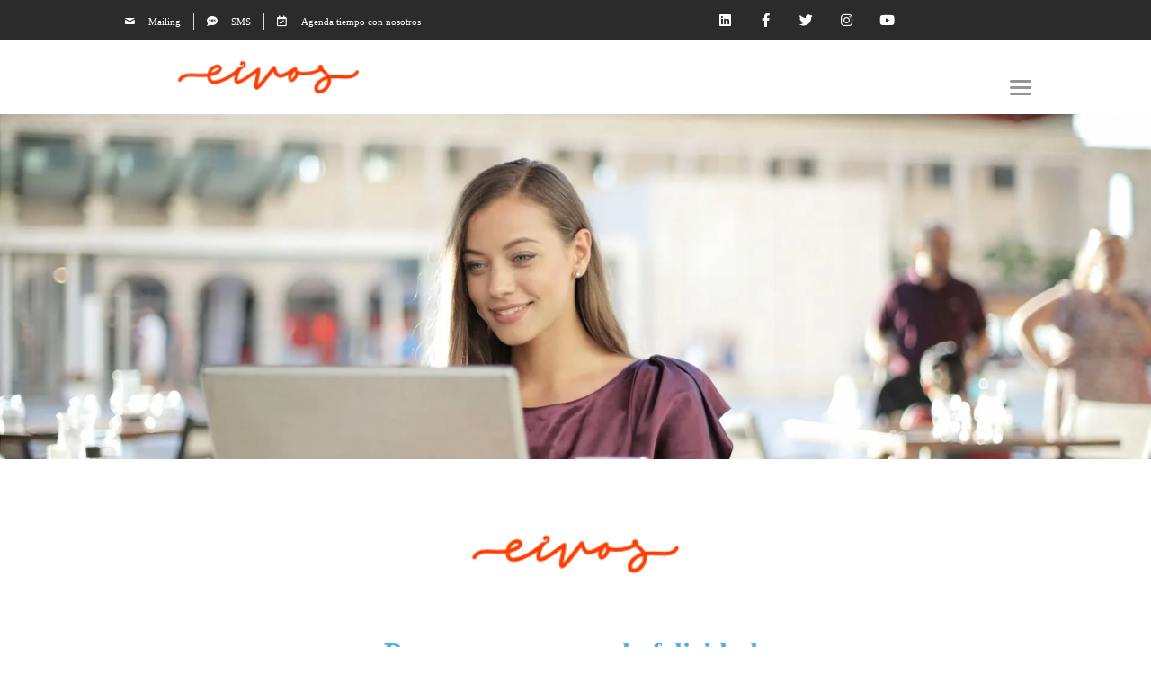

--- FILE ---
content_type: text/html; charset=UTF-8
request_url: https://eivos.com/agenda-psicologos
body_size: 47951
content:
<!doctype html><html lang="es-CO" prefix="og: https://ogp.me/ns#"><head><script data-no-optimize="1">var litespeed_docref=sessionStorage.getItem("litespeed_docref");litespeed_docref&&(Object.defineProperty(document,"referrer",{get:function(){return litespeed_docref}}),sessionStorage.removeItem("litespeed_docref"));</script> <meta charset="UTF-8"><meta name="viewport" content="width=device-width, initial-scale=1"><link rel="profile" href="https://gmpg.org/xfn/11"><meta name="msvalidate.01" content="0595F93B3E356E43AD9BD5ACAFFE2009" /><meta name="yandex-verification" content="0b6d70a0c6308e59" /><title>Agenda (psicólogos) - eivos | marketing y publicidad</title><meta name="description" content="Compartir tiempo productivo con nuestros clientes y amigos es importante, aportar en el camino hacia su felicidad es una de las cosas que nos llenan de"/><meta name="robots" content="follow, index, max-snippet:-1, max-video-preview:-1, max-image-preview:large"/><link rel="canonical" href="https://eivos.com/agenda-psicologos" /><meta property="og:locale" content="es_ES" /><meta property="og:type" content="article" /><meta property="og:title" content="Agenda (psicólogos) - eivos | marketing y publicidad" /><meta property="og:description" content="Compartir tiempo productivo con nuestros clientes y amigos es importante, aportar en el camino hacia su felicidad es una de las cosas que nos llenan de" /><meta property="og:url" content="https://eivos.com/agenda-psicologos" /><meta property="og:site_name" content="eivos | marketing y publicidad" /><meta property="article:publisher" content="https://www.facebook.com/EivosCom/" /><meta property="article:author" content="https://www.facebook.com/luisjulianperez" /><meta property="og:updated_time" content="2020-06-27T09:30:10-05:00" /><meta property="fb:admins" content="730740447, 546653365" /><meta property="og:image" content="https://eivos.com/wp-content/uploads/2020/02/eivos-foto-alternativa-video-home.png" /><meta property="og:image:secure_url" content="https://eivos.com/wp-content/uploads/2020/02/eivos-foto-alternativa-video-home.png" /><meta property="og:image:width" content="1920" /><meta property="og:image:height" content="630" /><meta property="og:image:alt" content="Eivos - Libera el potencia de tú marca" /><meta property="og:image:type" content="image/png" /><meta property="article:published_time" content="2020-06-27T09:02:11-05:00" /><meta property="article:modified_time" content="2020-06-27T09:30:10-05:00" /><meta name="twitter:card" content="summary_large_image" /><meta name="twitter:title" content="Agenda (psicólogos) - eivos | marketing y publicidad" /><meta name="twitter:description" content="Compartir tiempo productivo con nuestros clientes y amigos es importante, aportar en el camino hacia su felicidad es una de las cosas que nos llenan de" /><meta name="twitter:site" content="@https://twitter.com/luisjulianperez" /><meta name="twitter:creator" content="@https://twitter.com/luisjulianperez" /><meta name="twitter:image" content="https://eivos.com/wp-content/uploads/2020/02/eivos-foto-alternativa-video-home.png" /><meta name="twitter:label1" content="Tiempo de lectura" /><meta name="twitter:data1" content="Menos de un minuto" /> <script type="application/ld+json" class="rank-math-schema-pro">{"@context":"https://schema.org","@graph":[{"@type":"Place","@id":"https://eivos.com/#place","geo":{"@type":"GeoCoordinates","latitude":"7.121092625216718","longitude":" -73.11675902390353"},"hasMap":"https://www.google.com/maps/search/?api=1&amp;query=7.121092625216718, -73.11675902390353","address":{"@type":"PostalAddress","streetAddress":"Calle 36 26-48","addressLocality":"Int. 110 Of. 302 Ed. Suramericana","addressRegion":"Bucaramanga","postalCode":"680006","addressCountry":"CO"}},{"@type":["LocalBusiness","Organization"],"@id":"https://eivos.com/#organization","name":"Eivos","url":"https://eivos.com","sameAs":["https://www.facebook.com/EivosCom/","https://twitter.com/https://twitter.com/luisjulianperez"],"email":"julian.perez@eivos.com","address":{"@type":"PostalAddress","streetAddress":"Calle 36 26-48","addressLocality":"Int. 110 Of. 302 Ed. Suramericana","addressRegion":"Bucaramanga","postalCode":"680006","addressCountry":"CO"},"logo":{"@type":"ImageObject","@id":"https://eivos.com/#logo","url":"https://eivos.com/wp-content/uploads/2020/01/Eivos-Logo-Vertical-\u25a01080px.png","contentUrl":"https://eivos.com/wp-content/uploads/2020/01/Eivos-Logo-Vertical-\u25a01080px.png","caption":"Eivos","inLanguage":"es-CO","width":"1080","height":"1080"},"priceRange":"$$","openingHours":["Monday,Tuesday,Wednesday,Thursday 08:00-18:00","Friday 08:00-14:00"],"location":{"@id":"https://eivos.com/#place"},"image":{"@id":"https://eivos.com/#logo"},"telephone":"+57 (7) 6707083"},{"@type":"WebSite","@id":"https://eivos.com/#website","url":"https://eivos.com","name":"Eivos","publisher":{"@id":"https://eivos.com/#organization"},"inLanguage":"es-CO"},{"@type":"ImageObject","@id":"https://eivos.com/wp-content/uploads/2020/02/eivos-foto-alternativa-video-home.png","url":"https://eivos.com/wp-content/uploads/2020/02/eivos-foto-alternativa-video-home.png","width":"1920","height":"630","caption":"Eivos - Libera el potencia de t\u00fa marca","inLanguage":"es-CO"},{"@type":"WebPage","@id":"https://eivos.com/agenda-psicologos#webpage","url":"https://eivos.com/agenda-psicologos","name":"Agenda (psic\u00f3logos) - eivos | marketing y publicidad","datePublished":"2020-06-27T09:02:11-05:00","dateModified":"2020-06-27T09:30:10-05:00","isPartOf":{"@id":"https://eivos.com/#website"},"primaryImageOfPage":{"@id":"https://eivos.com/wp-content/uploads/2020/02/eivos-foto-alternativa-video-home.png"},"inLanguage":"es-CO"},{"@type":"Article","headline":"Agenda (psic\u00f3logos) - eivos | marketing y publicidad","datePublished":"2020-06-27T09:02:11-05:00","dateModified":"2020-06-27T09:30:10-05:00","author":{"@type":"Person","name":"Juli\u00e1n P\u00e9rez"},"name":"Agenda (psic\u00f3logos) - eivos | marketing y publicidad","@id":"https://eivos.com/agenda-psicologos#schema-21952","isPartOf":{"@id":"https://eivos.com/agenda-psicologos#webpage"},"publisher":{"@id":"https://eivos.com/#organization"},"image":{"@id":"https://eivos.com/wp-content/uploads/2020/02/eivos-foto-alternativa-video-home.png"},"inLanguage":"es-CO","mainEntityOfPage":{"@id":"https://eivos.com/agenda-psicologos#webpage"}}]}</script> <link rel='dns-prefetch' href='//stats.wp.com' /><link rel='dns-prefetch' href='//jetpack.wordpress.com' /><link rel='dns-prefetch' href='//s0.wp.com' /><link rel='dns-prefetch' href='//public-api.wordpress.com' /><link rel='dns-prefetch' href='//0.gravatar.com' /><link rel='dns-prefetch' href='//1.gravatar.com' /><link rel='dns-prefetch' href='//2.gravatar.com' /><link rel='dns-prefetch' href='//www.googletagmanager.com' /><link rel="alternate" type="application/rss+xml" title="eivos | marketing y publicidad &raquo; Feed" href="https://eivos.com/feed" /><link rel="alternate" type="application/rss+xml" title="eivos | marketing y publicidad &raquo; RSS de los comentarios" href="https://eivos.com/comments/feed" /><link rel="alternate" title="oEmbed (JSON)" type="application/json+oembed" href="https://eivos.com/wp-json/oembed/1.0/embed?url=https%3A%2F%2Feivos.com%2Fagenda-psicologos" /><link rel="alternate" title="oEmbed (XML)" type="text/xml+oembed" href="https://eivos.com/wp-json/oembed/1.0/embed?url=https%3A%2F%2Feivos.com%2Fagenda-psicologos&#038;format=xml" /><style id='wp-img-auto-sizes-contain-inline-css'>img:is([sizes=auto i],[sizes^="auto," i]){contain-intrinsic-size:3000px 1500px}
/*# sourceURL=wp-img-auto-sizes-contain-inline-css */</style><style id="litespeed-ccss">:root{--wp--preset--aspect-ratio--square:1;--wp--preset--aspect-ratio--4-3:4/3;--wp--preset--aspect-ratio--3-4:3/4;--wp--preset--aspect-ratio--3-2:3/2;--wp--preset--aspect-ratio--2-3:2/3;--wp--preset--aspect-ratio--16-9:16/9;--wp--preset--aspect-ratio--9-16:9/16;--wp--preset--color--black:#000;--wp--preset--color--cyan-bluish-gray:#abb8c3;--wp--preset--color--white:#fff;--wp--preset--color--pale-pink:#f78da7;--wp--preset--color--vivid-red:#cf2e2e;--wp--preset--color--luminous-vivid-orange:#ff6900;--wp--preset--color--luminous-vivid-amber:#fcb900;--wp--preset--color--light-green-cyan:#7bdcb5;--wp--preset--color--vivid-green-cyan:#00d084;--wp--preset--color--pale-cyan-blue:#8ed1fc;--wp--preset--color--vivid-cyan-blue:#0693e3;--wp--preset--color--vivid-purple:#9b51e0;--wp--preset--gradient--vivid-cyan-blue-to-vivid-purple:linear-gradient(135deg,rgba(6,147,227,1) 0%,#9b51e0 100%);--wp--preset--gradient--light-green-cyan-to-vivid-green-cyan:linear-gradient(135deg,#7adcb4 0%,#00d082 100%);--wp--preset--gradient--luminous-vivid-amber-to-luminous-vivid-orange:linear-gradient(135deg,rgba(252,185,0,1) 0%,rgba(255,105,0,1) 100%);--wp--preset--gradient--luminous-vivid-orange-to-vivid-red:linear-gradient(135deg,rgba(255,105,0,1) 0%,#cf2e2e 100%);--wp--preset--gradient--very-light-gray-to-cyan-bluish-gray:linear-gradient(135deg,#eee 0%,#a9b8c3 100%);--wp--preset--gradient--cool-to-warm-spectrum:linear-gradient(135deg,#4aeadc 0%,#9778d1 20%,#cf2aba 40%,#ee2c82 60%,#fb6962 80%,#fef84c 100%);--wp--preset--gradient--blush-light-purple:linear-gradient(135deg,#ffceec 0%,#9896f0 100%);--wp--preset--gradient--blush-bordeaux:linear-gradient(135deg,#fecda5 0%,#fe2d2d 50%,#6b003e 100%);--wp--preset--gradient--luminous-dusk:linear-gradient(135deg,#ffcb70 0%,#c751c0 50%,#4158d0 100%);--wp--preset--gradient--pale-ocean:linear-gradient(135deg,#fff5cb 0%,#b6e3d4 50%,#33a7b5 100%);--wp--preset--gradient--electric-grass:linear-gradient(135deg,#caf880 0%,#71ce7e 100%);--wp--preset--gradient--midnight:linear-gradient(135deg,#020381 0%,#2874fc 100%);--wp--preset--font-size--small:13px;--wp--preset--font-size--medium:20px;--wp--preset--font-size--large:36px;--wp--preset--font-size--x-large:42px;--wp--preset--spacing--20:.44rem;--wp--preset--spacing--30:.67rem;--wp--preset--spacing--40:1rem;--wp--preset--spacing--50:1.5rem;--wp--preset--spacing--60:2.25rem;--wp--preset--spacing--70:3.38rem;--wp--preset--spacing--80:5.06rem;--wp--preset--shadow--natural:6px 6px 9px rgba(0,0,0,.2);--wp--preset--shadow--deep:12px 12px 50px rgba(0,0,0,.4);--wp--preset--shadow--sharp:6px 6px 0px rgba(0,0,0,.2);--wp--preset--shadow--outlined:6px 6px 0px -3px rgba(255,255,255,1),6px 6px rgba(0,0,0,1);--wp--preset--shadow--crisp:6px 6px 0px rgba(0,0,0,1)}html{line-height:1.15;-webkit-text-size-adjust:100%}*,:after,:before{box-sizing:border-box}body{margin:0;font-family:-apple-system,BlinkMacSystemFont,Segoe UI,Roboto,Helvetica Neue,Arial,Noto Sans,sans-serif,Apple Color Emoji,Segoe UI Emoji,Segoe UI Symbol,Noto Color Emoji;font-size:1rem;font-weight:400;line-height:1.5;color:#333;background-color:#fff;-webkit-font-smoothing:antialiased;-moz-osx-font-smoothing:grayscale}h2,h3{margin-block-start:.5rem;margin-block-end:1rem;font-family:inherit;font-weight:500;line-height:1.2;color:inherit}h2{font-size:2rem}h3{font-size:1.75rem}p{margin-block-start:0;margin-block-end:.9rem}a{background-color:transparent;text-decoration:none;color:#c36}strong{font-weight:bolder}img{border-style:none;height:auto;max-width:100%}label{display:inline-block;line-height:1;vertical-align:middle}button,input,textarea{font-family:inherit;font-size:1rem;line-height:1.5;margin:0}input[type=email],input[type=tel],input[type=text],textarea{width:100%;border:1px solid #666;border-radius:3px;padding:.5rem 1rem}button,input{overflow:visible}button{text-transform:none}[type=submit],button{width:auto;-webkit-appearance:button}[type=submit],button{display:inline-block;font-weight:400;color:#c36;text-align:center;white-space:nowrap;background-color:transparent;border:1px solid #c36;padding:.5rem 1rem;font-size:1rem;border-radius:3px}textarea{overflow:auto;resize:vertical}[type=checkbox]{box-sizing:border-box;padding:0}::-webkit-file-upload-button{-webkit-appearance:button;font:inherit}li,ul{margin-block-start:0;margin-block-end:0;border:0;outline:0;font-size:100%;vertical-align:baseline;background:0 0}.screen-reader-text{clip:rect(1px,1px,1px,1px);height:1px;overflow:hidden;position:absolute!important;width:1px;word-wrap:normal!important}.elementor-screen-only,.screen-reader-text{position:absolute;top:-10000em;width:1px;height:1px;margin:-1px;padding:0;overflow:hidden;clip:rect(0,0,0,0);border:0}.elementor *,.elementor :after,.elementor :before{box-sizing:border-box}.elementor a{box-shadow:none;text-decoration:none}.elementor img{height:auto;max-width:100%;border:none;border-radius:0;box-shadow:none}.elementor .elementor-background-overlay{height:100%;width:100%;top:0;left:0;position:absolute}.elementor-widget-wrap>.elementor-element.elementor-absolute{position:absolute}.elementor-widget-wrap .elementor-element.elementor-widget__width-auto{max-width:100%}@media (max-width:767px){.elementor-widget-wrap .elementor-element.elementor-widget-mobile__width-initial{max-width:100%}}.elementor-element{--flex-direction:initial;--flex-wrap:initial;--justify-content:initial;--align-items:initial;--align-content:initial;--gap:initial;--flex-basis:initial;--flex-grow:initial;--flex-shrink:initial;--order:initial;--align-self:initial;flex-basis:var(--flex-basis);flex-grow:var(--flex-grow);flex-shrink:var(--flex-shrink);order:var(--order);align-self:var(--align-self)}.elementor-element.elementor-absolute{z-index:1}.elementor-invisible{visibility:hidden}.elementor-align-right{text-align:right}.elementor-align-left{text-align:left}@media (max-width:767px){.elementor-mobile-align-center{text-align:center}}:root{--page-title-display:block}.elementor-section{position:relative}.elementor-section .elementor-container{display:flex;margin-right:auto;margin-left:auto;position:relative}@media (max-width:1024px){.elementor-section .elementor-container{flex-wrap:wrap}}.elementor-section.elementor-section-boxed>.elementor-container{max-width:1140px}.elementor-section.elementor-section-stretched{position:relative;width:100%}.elementor-section.elementor-section-items-middle>.elementor-container{align-items:center}@media (min-width:768px){.elementor-section.elementor-section-height-full{height:100vh}.elementor-section.elementor-section-height-full>.elementor-container{height:100%}}.elementor-widget-wrap{position:relative;width:100%;flex-wrap:wrap;align-content:flex-start}.elementor:not(.elementor-bc-flex-widget) .elementor-widget-wrap{display:flex}.elementor-widget-wrap>.elementor-element{width:100%}.elementor-widget{position:relative}.elementor-widget:not(:last-child){margin-bottom:20px}.elementor-widget:not(:last-child).elementor-absolute,.elementor-widget:not(:last-child).elementor-widget__width-auto{margin-bottom:0}.elementor-column{position:relative;min-height:1px;display:flex}.elementor-column-gap-default>.elementor-column>.elementor-element-populated{padding:10px}@media (min-width:768px){.elementor-column.elementor-col-33{width:33.333%}.elementor-column.elementor-col-50{width:50%}.elementor-column.elementor-col-66{width:66.666%}.elementor-column.elementor-col-100{width:100%}}@media (max-width:767px){.elementor-column{width:100%}}ul.elementor-icon-list-items.elementor-inline-items{display:flex;flex-wrap:wrap}ul.elementor-icon-list-items.elementor-inline-items .elementor-inline-item{word-break:break-word}.elementor-grid{display:grid;grid-column-gap:var(--grid-column-gap);grid-row-gap:var(--grid-row-gap)}.elementor-grid .elementor-grid-item{min-width:0}.elementor-grid-0 .elementor-grid{display:inline-block;width:100%;word-spacing:var(--grid-column-gap);margin-bottom:calc(-1*var(--grid-row-gap))}.elementor-grid-0 .elementor-grid .elementor-grid-item{display:inline-block;margin-bottom:var(--grid-row-gap);word-break:break-word}@media (prefers-reduced-motion:no-preference){html{scroll-behavior:smooth}}.elementor-form-fields-wrapper{display:flex;flex-wrap:wrap}.elementor-field-group{flex-wrap:wrap;align-items:center}.elementor-field-group.elementor-field-type-submit{align-items:flex-end}.elementor-field-group .elementor-field-textual{width:100%;max-width:100%;border:1px solid #69727d;background-color:transparent;color:#1f2124;vertical-align:middle;flex-grow:1}.elementor-field-group .elementor-field-textual::-moz-placeholder{color:inherit;font-family:inherit;opacity:.6}.elementor-field-subgroup{display:flex;flex-wrap:wrap}.elementor-field-subgroup .elementor-field-option label{display:inline-block}.elementor-field-subgroup:not(.elementor-subgroup-inline) .elementor-field-option{flex-basis:100%}.elementor-field-type-acceptance .elementor-field-subgroup .elementor-field-option input,.elementor-field-type-acceptance .elementor-field-subgroup .elementor-field-option label{display:inline}.elementor-field-textual{line-height:1.4;font-size:15px;min-height:40px;padding:5px 14px;border-radius:3px}.elementor-button-align-stretch .elementor-field-type-submit:not(.e-form__buttons__wrapper) .elementor-button{flex-basis:100%}.elementor-form .elementor-button{padding-block-start:0;padding-block-end:0;border:none}.elementor-form .elementor-button-content-wrapper,.elementor-form .elementor-button>span{display:flex;justify-content:center;flex-direction:row;gap:5px}.elementor-form .elementor-button.elementor-size-sm{min-height:40px}.elementor-heading-title{padding:0;margin:0;line-height:1}.elementor-button{display:inline-block;line-height:1;background-color:#69727d;font-size:15px;padding:12px 24px;border-radius:3px;color:#fff;fill:#fff;text-align:center}.elementor-button:visited{color:#fff}.elementor-button-content-wrapper{display:flex;justify-content:center;flex-direction:row;gap:5px}.elementor-button-text{display:inline-block}.elementor-button span{text-decoration:inherit}.elementor-view-stacked .elementor-icon{padding:.5em;background-color:#69727d;color:#fff;fill:#fff}.elementor-icon{display:inline-block;line-height:1;color:#69727d;font-size:50px;text-align:center}.elementor-icon i{width:1em;height:1em;position:relative;display:block}.elementor-icon i:before{position:absolute;left:50%;transform:translateX(-50%)}.elementor-shape-square .elementor-icon{border-radius:0}.elementor .elementor-element ul.elementor-icon-list-items{padding:0}@media (max-width:767px){.elementor .elementor-hidden-mobile{display:none}}@media (min-width:768px) and (max-width:1024px){.elementor .elementor-hidden-tablet{display:none}}@media (min-width:1025px) and (max-width:99999px){.elementor .elementor-hidden-desktop{display:none}}.elementor-widget.elementor-icon-list--layout-inline .elementor-widget-container{overflow:hidden}.elementor-widget .elementor-icon-list-items.elementor-inline-items{margin-right:-8px;margin-left:-8px}.elementor-widget .elementor-icon-list-items.elementor-inline-items .elementor-icon-list-item{margin-right:8px;margin-left:8px}.elementor-widget .elementor-icon-list-items.elementor-inline-items .elementor-icon-list-item:after{width:auto;left:auto;right:auto;position:relative;height:100%;border-top:0;border-bottom:0;border-right:0;border-left-width:1px;border-style:solid;right:-8px}.elementor-widget .elementor-icon-list-items{list-style-type:none;margin:0;padding:0}.elementor-widget .elementor-icon-list-item{margin:0;padding:0;position:relative}.elementor-widget .elementor-icon-list-item:after{position:absolute;bottom:0;width:100%}.elementor-widget .elementor-icon-list-item,.elementor-widget .elementor-icon-list-item a{display:flex;font-size:inherit;align-items:var(--icon-vertical-align,center)}.elementor-widget .elementor-icon-list-icon+.elementor-icon-list-text{align-self:center;padding-inline-start:5px}.elementor-widget .elementor-icon-list-icon{display:flex;position:relative;top:var(--icon-vertical-offset,initial)}.elementor-widget .elementor-icon-list-icon i{width:1.25em;font-size:var(--e-icon-list-icon-size)}.elementor-widget.elementor-widget-icon-list .elementor-icon-list-icon{text-align:var(--e-icon-list-icon-align)}.elementor-widget.elementor-list-item-link-full_width a{width:100%}.elementor-widget.elementor-align-left .elementor-icon-list-item,.elementor-widget.elementor-align-left .elementor-icon-list-item a{justify-content:flex-start;text-align:left}.elementor-widget.elementor-align-right .elementor-icon-list-item,.elementor-widget.elementor-align-right .elementor-icon-list-item a{justify-content:flex-end;text-align:right}.elementor-widget.elementor-align-right .elementor-icon-list-items{justify-content:flex-end}.elementor-widget:not(.elementor-align-right) .elementor-icon-list-item:after{left:0}.elementor-widget:not(.elementor-align-left) .elementor-icon-list-item:after{right:0}@media (min-width:-1){.elementor-widget:not(.elementor-widescreen-align-right) .elementor-icon-list-item:after{left:0}.elementor-widget:not(.elementor-widescreen-align-left) .elementor-icon-list-item:after{right:0}}@media (max-width:-1){.elementor-widget:not(.elementor-laptop-align-right) .elementor-icon-list-item:after{left:0}.elementor-widget:not(.elementor-laptop-align-left) .elementor-icon-list-item:after{right:0}}@media (max-width:-1){.elementor-widget:not(.elementor-tablet_extra-align-right) .elementor-icon-list-item:after{left:0}.elementor-widget:not(.elementor-tablet_extra-align-left) .elementor-icon-list-item:after{right:0}}@media (max-width:1024px){.elementor-widget:not(.elementor-tablet-align-right) .elementor-icon-list-item:after{left:0}.elementor-widget:not(.elementor-tablet-align-left) .elementor-icon-list-item:after{right:0}}@media (max-width:-1){.elementor-widget:not(.elementor-mobile_extra-align-right) .elementor-icon-list-item:after{left:0}.elementor-widget:not(.elementor-mobile_extra-align-left) .elementor-icon-list-item:after{right:0}}@media (max-width:767px){.elementor-widget.elementor-mobile-align-center .elementor-icon-list-item,.elementor-widget.elementor-mobile-align-center .elementor-icon-list-item a{justify-content:center}.elementor-widget.elementor-mobile-align-center .elementor-icon-list-item:after{margin:auto}.elementor-widget.elementor-mobile-align-center .elementor-inline-items{justify-content:center}.elementor-widget:not(.elementor-mobile-align-right) .elementor-icon-list-item:after{left:0}.elementor-widget:not(.elementor-mobile-align-left) .elementor-icon-list-item:after{right:0}}.elementor-widget-social-icons.elementor-grid-0 .elementor-widget-container{line-height:1;font-size:0}.elementor-widget-social-icons .elementor-grid{grid-column-gap:var(--grid-column-gap,5px);grid-row-gap:var(--grid-row-gap,5px);grid-template-columns:var(--grid-template-columns);justify-content:var(--justify-content,center);justify-items:var(--justify-content,center)}.elementor-icon.elementor-social-icon{font-size:var(--icon-size,25px);line-height:var(--icon-size,25px);width:calc(var(--icon-size,25px) + 2*var(--icon-padding,.5em));height:calc(var(--icon-size,25px) + 2*var(--icon-padding,.5em))}.elementor-social-icon{--e-social-icon-icon-color:#fff;display:inline-flex;background-color:#69727d;align-items:center;justify-content:center;text-align:center}.elementor-social-icon i{color:var(--e-social-icon-icon-color)}.elementor-social-icon:last-child{margin:0}.elementor-social-icon-facebook-f{background-color:#3b5998}.elementor-social-icon-instagram{background-color:#262626}.elementor-social-icon-linkedin{background-color:#0077b5}.elementor-social-icon-twitter{background-color:#1da1f2}.elementor-social-icon-youtube{background-color:#cd201f}.elementor-widget-image{text-align:center}.elementor-widget-image a{display:inline-block}.elementor-widget-image img{vertical-align:middle;display:inline-block}.elementor-widget-icon-box .elementor-icon-box-wrapper{display:block;text-align:center}.elementor-widget-icon-box .elementor-icon-box-icon{margin-bottom:var(--icon-box-icon-margin,15px);margin-right:auto;margin-left:auto}@media (min-width:768px){.elementor-widget-icon-box.elementor-vertical-align-top .elementor-icon-box-wrapper{align-items:flex-start}}.elementor-widget-icon-box.elementor-position-left .elementor-icon-box-wrapper{display:flex}.elementor-widget-icon-box.elementor-position-left .elementor-icon-box-icon{display:inline-flex;flex:0 0 auto}.elementor-widget-icon-box.elementor-position-left .elementor-icon-box-wrapper{text-align:start;flex-direction:row}.elementor-widget-icon-box.elementor-position-left .elementor-icon-box-icon{margin-right:var(--icon-box-icon-margin,15px);margin-left:0;margin-bottom:unset}.elementor-widget-icon-box.elementor-position-top .elementor-icon-box-wrapper{display:block;text-align:center;flex-direction:unset}.elementor-widget-icon-box.elementor-position-top .elementor-icon-box-icon{margin-bottom:var(--icon-box-icon-margin,15px);margin-right:auto;margin-left:auto}@media (max-width:767px){.elementor-widget-icon-box.elementor-mobile-position-top .elementor-icon-box-wrapper{display:block;text-align:center;flex-direction:unset}.elementor-widget-icon-box.elementor-mobile-position-top .elementor-icon-box-icon{margin-bottom:var(--icon-box-icon-margin,15px);margin-right:auto;margin-left:auto}.elementor-widget-icon-box.elementor-position-left .elementor-icon-box-icon{display:block;flex:unset}}.elementor-widget-icon-box .elementor-icon-box-content{flex-grow:1}.elementor-widget-icon-box .elementor-icon-box-description{margin:0}.e-form__buttons{flex-wrap:wrap}.e-form__buttons{display:flex}.elementor-field-type-tel input{direction:inherit}.elementor-form .elementor-button .elementor-button-content-wrapper{align-items:center}.elementor-form .elementor-button .elementor-button-text{white-space:normal}.elementor-form .elementor-button .elementor-button-content-wrapper{gap:5px}.elementor-form .elementor-button .elementor-button-text{flex-grow:unset;order:unset}:root{--swiper-theme-color:#007aff}:root{--swiper-navigation-size:44px}.elementor-element{--swiper-theme-color:#000;--swiper-navigation-size:44px;--swiper-pagination-bullet-size:6px;--swiper-pagination-bullet-horizontal-gap:6px}.elementor-kit-3970{--e-global-color-primary:#ff5317;--e-global-color-secondary:#54595f;--e-global-color-text:#939598;--e-global-color-accent:#00b9f2;--e-global-color-5d2bf984:#000;--e-global-color-6622b8da:#2b2b2b;--e-global-color-66252d32:#fff;--e-global-color-1faf7884:#7b5aa6;--e-global-color-26adbe0e:#8cc63f;--e-global-color-1f881fab:#ee3d7f;--e-global-typography-primary-font-family:"Montserrat";--e-global-typography-primary-font-weight:600;--e-global-typography-secondary-font-family:"Montserrat";--e-global-typography-secondary-font-weight:400;--e-global-typography-text-font-family:"Lato";--e-global-typography-text-font-weight:400;--e-global-typography-accent-font-family:"Montserrat";--e-global-typography-accent-font-weight:500;font-family:"Lato",Ubuntu}.elementor-kit-3970 a{font-family:"Montserrat",Ubuntu}.elementor-kit-3970 h2{font-family:"Montserrat",Ubuntu}.elementor-kit-3970 h3{font-family:"Montserrat",Ubuntu}.elementor-section.elementor-section-boxed>.elementor-container{max-width:1140px}.elementor-widget:not(:last-child){margin-block-end:20px}.elementor-element{--widgets-spacing:20px 20px}@media (max-width:1024px){.elementor-section.elementor-section-boxed>.elementor-container{max-width:1024px}}@media (max-width:767px){.elementor-section.elementor-section-boxed>.elementor-container{max-width:767px}}[data-elementor-type=popup]:not(.elementor-edit-area){display:none}.fab,.far,.fas{-moz-osx-font-smoothing:grayscale;-webkit-font-smoothing:antialiased;display:inline-block;font-style:normal;font-variant:normal;text-rendering:auto;line-height:1}.fa-address-card:before{content:"\f2bb"}.fa-calendar-alt:before{content:"\f073"}.fa-calendar-check:before{content:"\f274"}.fa-check-square:before{content:"\f14a"}.fa-facebook-f:before{content:"\f39e"}.fa-instagram:before{content:"\f16d"}.fa-linkedin:before{content:"\f08c"}.fa-phone-square-alt:before{content:"\f87b"}.fa-sms:before{content:"\f7cd"}.fa-twitter:before{content:"\f099"}.fa-youtube:before{content:"\f167"}.fab{font-family:"Font Awesome 5 Brands"}.fab,.far{font-weight:400}.far,.fas{font-family:"Font Awesome 5 Free"}.fas{font-weight:900}.elementor-6567 .elementor-element.elementor-element-9435f93:not(.elementor-motion-effects-element-type-background){background-image:url("https://eivos.com/wp-content/uploads/2020/06/agencia-de-publicidad-en-bucaramanga.jpg");background-position:center center;background-repeat:no-repeat;background-size:cover}.elementor-6567 .elementor-element.elementor-element-9435f93>.elementor-container{min-height:30vw}.elementor-6567 .elementor-element.elementor-element-9aeccbd>.elementor-container{max-width:800px}.elementor-6567 .elementor-element.elementor-element-9aeccbd{padding:62px 0 0}.elementor-6567 .elementor-element.elementor-element-847a629{text-align:center}.elementor-6567 .elementor-element.elementor-element-847a629 img{width:30%;max-width:50%}.elementor-6567 .elementor-element.elementor-element-1aaa30b>.elementor-container{max-width:800px}.elementor-6567 .elementor-element.elementor-element-1aaa30b{padding:0 20px}.elementor-widget-heading .elementor-heading-title{color:var(--e-global-color-primary);font-family:var(--e-global-typography-primary-font-family),Ubuntu;font-weight:var(--e-global-typography-primary-font-weight)}.elementor-6567 .elementor-element.elementor-element-f615683>.elementor-widget-container{margin:40px 0 0}.elementor-6567 .elementor-element.elementor-element-f615683{text-align:center}.elementor-6567 .elementor-element.elementor-element-f615683 .elementor-heading-title{color:#49b2e9;font-family:"Ubuntu",Ubuntu}.elementor-widget-text-editor{color:var(--e-global-color-text);font-family:var(--e-global-typography-text-font-family),Ubuntu;font-weight:var(--e-global-typography-text-font-weight)}:root{--page-title-display:none}@media (max-width:767px){.elementor-6567 .elementor-element.elementor-element-847a629 img{width:300%;max-width:60%}.elementor-6567 .elementor-element.elementor-element-f615683 .elementor-heading-title{line-height:1.4em}}.elementor-930 .elementor-element.elementor-element-5963a8d1>.elementor-container>.elementor-column>.elementor-widget-wrap{align-content:center;align-items:center}.elementor-930 .elementor-element.elementor-element-5963a8d1:not(.elementor-motion-effects-element-type-background){background-color:#2b2b2b}.elementor-930 .elementor-element.elementor-element-5963a8d1>.elementor-container{max-width:1024px}.elementor-widget-icon-list .elementor-icon-list-item:not(:last-child):after{border-color:var(--e-global-color-text)}.elementor-widget-icon-list .elementor-icon-list-icon i{color:var(--e-global-color-primary)}.elementor-widget-icon-list .elementor-icon-list-item>a{font-family:var(--e-global-typography-text-font-family),Ubuntu;font-weight:var(--e-global-typography-text-font-weight)}.elementor-widget-icon-list .elementor-icon-list-text{color:var(--e-global-color-secondary)}.elementor-930 .elementor-element.elementor-element-b9262c4>.elementor-widget-container{padding:13px 10px 10px}.elementor-930 .elementor-element.elementor-element-b9262c4 .elementor-icon-list-items.elementor-inline-items .elementor-icon-list-item{margin-right:calc(28px/2);margin-left:calc(28px/2)}.elementor-930 .elementor-element.elementor-element-b9262c4 .elementor-icon-list-items.elementor-inline-items{margin-right:calc(-28px/2);margin-left:calc(-28px/2)}body:not(.rtl) .elementor-930 .elementor-element.elementor-element-b9262c4 .elementor-icon-list-items.elementor-inline-items .elementor-icon-list-item:after{right:calc(-28px/2)}.elementor-930 .elementor-element.elementor-element-b9262c4 .elementor-icon-list-item:not(:last-child):after{content:"";border-color:#ddd}.elementor-930 .elementor-element.elementor-element-b9262c4 .elementor-icon-list-items.elementor-inline-items .elementor-icon-list-item:not(:last-child):after{border-left-style:solid}.elementor-930 .elementor-element.elementor-element-b9262c4 .elementor-inline-items .elementor-icon-list-item:not(:last-child):after{border-left-width:1px}.elementor-930 .elementor-element.elementor-element-b9262c4 .elementor-icon-list-icon i{color:#fff}.elementor-930 .elementor-element.elementor-element-b9262c4{--e-icon-list-icon-size:12px;--icon-vertical-offset:0px}.elementor-930 .elementor-element.elementor-element-b9262c4 .elementor-icon-list-icon{padding-right:7px}.elementor-930 .elementor-element.elementor-element-b9262c4 .elementor-icon-list-item>a{font-family:"Fira Sans",Ubuntu;font-size:11px;font-weight:300}.elementor-930 .elementor-element.elementor-element-b9262c4 .elementor-icon-list-text{color:#fff}.elementor-930 .elementor-element.elementor-element-165c5370{--grid-template-columns:repeat(0,auto);--icon-size:15px;--grid-column-gap:0px;--grid-row-gap:0px}.elementor-930 .elementor-element.elementor-element-165c5370 .elementor-widget-container{text-align:center}.elementor-930 .elementor-element.elementor-element-165c5370 .elementor-social-icon{background-color:rgba(0,0,0,0);--icon-padding:1em}.elementor-930 .elementor-element.elementor-element-165c5370 .elementor-social-icon i{color:#fff}.elementor-930 .elementor-element.elementor-element-412c40f8>.elementor-container>.elementor-column>.elementor-widget-wrap{align-content:center;align-items:center}.elementor-930 .elementor-element.elementor-element-412c40f8:not(.elementor-motion-effects-element-type-background){background-color:#fff}.elementor-930 .elementor-element.elementor-element-412c40f8>.elementor-container{max-width:1024px;min-height:82px}.elementor-930 .elementor-element.elementor-element-412c40f8{z-index:30}.elementor-930 .elementor-element.elementor-element-1b959db2 img{width:345px;max-width:60%}.elementor-widget-icon-box.elementor-view-stacked .elementor-icon{background-color:var(--e-global-color-primary)}.elementor-widget-icon-box.elementor-view-default .elementor-icon{fill:var(--e-global-color-primary);color:var(--e-global-color-primary);border-color:var(--e-global-color-primary)}.elementor-widget-icon-box .elementor-icon-box-title{color:var(--e-global-color-primary)}.elementor-widget-icon-box .elementor-icon-box-title{font-family:var(--e-global-typography-primary-font-family),Ubuntu;font-weight:var(--e-global-typography-primary-font-weight)}.elementor-widget-icon-box .elementor-icon-box-description{color:var(--e-global-color-text);font-family:var(--e-global-typography-text-font-family),Ubuntu;font-weight:var(--e-global-typography-text-font-weight)}.elementor-930 .elementor-element.elementor-element-b753c4b>.elementor-widget-container{padding:10px 0 0}.elementor-930 .elementor-element.elementor-element-b753c4b .elementor-icon-box-wrapper{text-align:right}.elementor-930 .elementor-element.elementor-element-b753c4b{--icon-box-icon-margin:-18px}.elementor-930 .elementor-element.elementor-element-b753c4b.elementor-view-default .elementor-icon{fill:#939598;color:#939598;border-color:#939598}.elementor-930 .elementor-element.elementor-element-b753c4b .elementor-icon{font-size:34px}.elementor-location-header:before{content:"";display:table;clear:both}@media (max-width:1024px) and (min-width:768px){.elementor-930 .elementor-element.elementor-element-64724d9c{width:30%}}@media (max-width:1024px){.elementor-930 .elementor-element.elementor-element-5963a8d1{padding:10px 20px}.elementor-930 .elementor-element.elementor-element-165c5370 .elementor-social-icon{--icon-padding:.9em}.elementor-930 .elementor-element.elementor-element-412c40f8{padding:40px 20px}}@media (max-width:767px){.elementor-930 .elementor-element.elementor-element-5963a8d1{padding:10px 20px}.elementor-930 .elementor-element.elementor-element-b9262c4 .elementor-icon-list-items.elementor-inline-items .elementor-icon-list-item{margin-right:calc(20px/2);margin-left:calc(20px/2)}.elementor-930 .elementor-element.elementor-element-b9262c4 .elementor-icon-list-items.elementor-inline-items{margin-right:calc(-20px/2);margin-left:calc(-20px/2)}body:not(.rtl) .elementor-930 .elementor-element.elementor-element-b9262c4 .elementor-icon-list-items.elementor-inline-items .elementor-icon-list-item:after{right:calc(-20px/2)}.elementor-930 .elementor-element.elementor-element-b9262c4{--e-icon-list-icon-size:12px;--e-icon-list-icon-align:center;--e-icon-list-icon-margin:0 calc(var(--e-icon-list-icon-size,1em)*0.125)}.elementor-930 .elementor-element.elementor-element-b9262c4 .elementor-icon-list-item>a{line-height:1.9em}.elementor-930 .elementor-element.elementor-element-64724d9c>.elementor-element-populated{margin:0;--e-column-margin-right:0px;--e-column-margin-left:0px}.elementor-930 .elementor-element.elementor-element-165c5370 .elementor-widget-container{text-align:center}.elementor-930 .elementor-element.elementor-element-412c40f8>.elementor-container{min-height:0px}.elementor-930 .elementor-element.elementor-element-412c40f8{padding:30px 20px}.elementor-930 .elementor-element.elementor-element-42cff462{width:70%}.elementor-930 .elementor-element.elementor-element-1b959db2 img{width:280px;max-width:80%}.elementor-930 .elementor-element.elementor-element-4897429{width:30%}}.elementor-widget-heading .elementor-heading-title{color:var(--e-global-color-primary);font-family:var(--e-global-typography-primary-font-family),Ubuntu;font-weight:var(--e-global-typography-primary-font-weight)}.elementor-widget-icon.elementor-view-default .elementor-icon{color:var(--e-global-color-primary);border-color:var(--e-global-color-primary)}.elementor-widget-text-editor{color:var(--e-global-color-text);font-family:var(--e-global-typography-text-font-family),Ubuntu;font-weight:var(--e-global-typography-text-font-weight)}.elementor-widget-icon-list .elementor-icon-list-item:not(:last-child):after{border-color:var(--e-global-color-text)}.elementor-widget-icon-list .elementor-icon-list-icon i{color:var(--e-global-color-primary)}.elementor-widget-icon-list .elementor-icon-list-item>a{font-family:var(--e-global-typography-text-font-family),Ubuntu;font-weight:var(--e-global-typography-text-font-weight)}.elementor-widget-icon-list .elementor-icon-list-text{color:var(--e-global-color-secondary)}.elementor-location-header:before{content:"";display:table;clear:both}span{white-space:nowrap}span{white-space:nowrap}a:visited{color:#54595f;text-decoration:none;display:inline-block;font-weight:300!important}.elementor-1411 .elementor-element.elementor-element-116e49c:not(.elementor-motion-effects-element-type-background){background-image:url("https://eivos.com/wp-content/uploads/2020/01/Bg-popUp.png");background-position:center center;background-repeat:no-repeat;background-size:85% auto}.elementor-1411 .elementor-element.elementor-element-116e49c>.elementor-background-overlay{background-image:url("https://eivos.com/wp-content/uploads/2020/01/Bg-popUp.png");opacity:.83}.elementor-1411 .elementor-element.elementor-element-116e49c>.elementor-container{max-width:800px;min-height:700px}.elementor-1411 .elementor-element.elementor-element-116e49c .elementor-background-overlay{filter:brightness(100%) contrast(100%) saturate(0%) blur(0px) hue-rotate(129deg)}.elementor-1411 .elementor-element.elementor-element-116e49c{padding:0 13% 0 3%}.elementor-1411 .elementor-element.elementor-element-cf2a4cc.elementor-column.elementor-element[data-element_type="column"]>.elementor-widget-wrap.elementor-element-populated{align-content:center;align-items:center}.elementor-1411 .elementor-element.elementor-element-cf2a4cc.elementor-column>.elementor-widget-wrap{justify-content:center}.elementor-1411 .elementor-element.elementor-element-cf2a4cc>.elementor-element-populated>.elementor-background-overlay{opacity:.5}.elementor-1411 .elementor-element.elementor-element-9759749{width:auto;max-width:auto;top:-1px;text-align:left}body:not(.rtl) .elementor-1411 .elementor-element.elementor-element-9759749{left:518px}.elementor-1411 .elementor-element.elementor-element-9759749 img{filter:brightness(100%) contrast(100%) saturate(0%) blur(0px) hue-rotate(62deg);border-radius:70px;box-shadow:0px 0px 20px 0px rgba(0,0,0,.3)}.elementor-1411 .elementor-element.elementor-element-06d97b3:not(.elementor-motion-effects-element-type-background)>.elementor-widget-wrap{background-color:transparent;background-image:radial-gradient(at bottom right,#ee3d7f 0%,#f26521 58%)}.elementor-1411 .elementor-element.elementor-element-06d97b3>.elementor-element-populated>.elementor-background-overlay{opacity:.5}.elementor-1411 .elementor-element.elementor-element-06d97b3>.elementor-element-populated,.elementor-1411 .elementor-element.elementor-element-06d97b3>.elementor-element-populated>.elementor-background-overlay{border-radius:20px}.elementor-1411 .elementor-element.elementor-element-06d97b3>.elementor-element-populated{box-shadow:0px 0px 15px 0px rgba(0,0,0,.15);padding:7% 8%}.elementor-widget-heading .elementor-heading-title{color:var(--e-global-color-primary);font-family:var(--e-global-typography-primary-font-family),Ubuntu;font-weight:var(--e-global-typography-primary-font-weight)}.elementor-1411 .elementor-element.elementor-element-6696175>.elementor-widget-container{margin:-3% 0 -6%;padding:0 0 35px}.elementor-1411 .elementor-element.elementor-element-6696175{text-align:left}.elementor-1411 .elementor-element.elementor-element-6696175 .elementor-heading-title{color:#fff;font-family:"Lato",Ubuntu;font-size:2.4em;font-weight:300;line-height:1.2em}.elementor-widget-form .elementor-field-group>label,.elementor-widget-form .elementor-field-subgroup label{color:var(--e-global-color-text)}.elementor-widget-form .elementor-field-group>label{font-family:var(--e-global-typography-text-font-family),Ubuntu;font-weight:var(--e-global-typography-text-font-weight)}.elementor-widget-form .elementor-field-group .elementor-field{color:var(--e-global-color-text)}.elementor-widget-form .elementor-field-group .elementor-field,.elementor-widget-form .elementor-field-subgroup label{font-family:var(--e-global-typography-text-font-family),Ubuntu;font-weight:var(--e-global-typography-text-font-weight)}.elementor-widget-form .elementor-button{font-family:var(--e-global-typography-accent-font-family),Ubuntu;font-weight:var(--e-global-typography-accent-font-weight)}.elementor-widget-form .elementor-button[type=submit]{background-color:var(--e-global-color-accent)}.elementor-widget-form{--e-form-steps-indicator-inactive-primary-color:var(--e-global-color-text);--e-form-steps-indicator-active-primary-color:var(--e-global-color-accent);--e-form-steps-indicator-completed-primary-color:var(--e-global-color-accent);--e-form-steps-indicator-progress-color:var(--e-global-color-accent);--e-form-steps-indicator-progress-background-color:var(--e-global-color-text);--e-form-steps-indicator-progress-meter-color:var(--e-global-color-text)}.elementor-1411 .elementor-element.elementor-element-9db8426 .elementor-field-group{padding-right:calc(24px/2);padding-left:calc(24px/2);margin-bottom:17px}.elementor-1411 .elementor-element.elementor-element-9db8426 .elementor-form-fields-wrapper{margin-left:calc(-24px/2);margin-right:calc(-24px/2);margin-bottom:-17px}.elementor-1411 .elementor-element.elementor-element-9db8426 .elementor-field-group.recaptcha_v3-bottomright{margin-bottom:0}.elementor-1411 .elementor-element.elementor-element-9db8426 .elementor-field-group>label,.elementor-1411 .elementor-element.elementor-element-9db8426 .elementor-field-subgroup label{color:#fff}.elementor-1411 .elementor-element.elementor-element-9db8426 .elementor-field-group .elementor-field{color:var(--e-global-color-secondary)}.elementor-1411 .elementor-element.elementor-element-9db8426 .elementor-field-group .elementor-field,.elementor-1411 .elementor-element.elementor-element-9db8426 .elementor-field-subgroup label{font-family:"Roboto",Ubuntu;font-weight:400}.elementor-1411 .elementor-element.elementor-element-9db8426 .elementor-field-group:not(.elementor-field-type-upload) .elementor-field:not(.elementor-select-wrapper){background-color:#fff;border-color:#fff;border-width:0;border-radius:3px}.elementor-1411 .elementor-element.elementor-element-9db8426 .elementor-button{font-family:"Roboto",Ubuntu;font-weight:900;letter-spacing:1.2px;border-radius:33px}.elementor-1411 .elementor-element.elementor-element-9db8426 .elementor-button[type=submit]{color:#fff}.elementor-1411 .elementor-element.elementor-element-9db8426{--e-form-steps-indicators-spacing:20px;--e-form-steps-indicator-padding:30px;--e-form-steps-indicator-inactive-secondary-color:#fff;--e-form-steps-indicator-active-secondary-color:#fff;--e-form-steps-indicator-completed-secondary-color:#fff;--e-form-steps-divider-width:1px;--e-form-steps-divider-gap:10px}@media (max-width:1024px){.elementor-1411 .elementor-element.elementor-element-116e49c{padding:0 12% 0 8%}body:not(.rtl) .elementor-1411 .elementor-element.elementor-element-9759749{left:461px}.elementor-1411 .elementor-element.elementor-element-9759749{top:-52px}.elementor-1411 .elementor-element.elementor-element-06d97b3>.elementor-element-populated{padding:6% 21% 6% 10%}.elementor-1411 .elementor-element.elementor-element-6696175{text-align:left}.elementor-1411 .elementor-element.elementor-element-6696175 .elementor-heading-title{font-size:32px}}@media (max-width:767px){.elementor-1411 .elementor-element.elementor-element-116e49c:not(.elementor-motion-effects-element-type-background){background-position:20px 310px;background-size:95% auto}.elementor-1411 .elementor-element.elementor-element-116e49c{padding:0 30px}.elementor-1411 .elementor-element.elementor-element-9759749{width:var(--container-widget-width,54px);max-width:54px;--container-widget-width:54px;--container-widget-flex-grow:0;top:-37px}body:not(.rtl) .elementor-1411 .elementor-element.elementor-element-9759749{left:-28px}.elementor-1411 .elementor-element.elementor-element-06d97b3>.elementor-element-populated{padding:15% 10%}.elementor-1411 .elementor-element.elementor-element-6696175{text-align:center}.elementor-1411 .elementor-element.elementor-element-6696175 .elementor-heading-title{font-size:22px}}.elementor-1411 .elementor-element.elementor-element-9db8426 label{font-family:"Roboto",Ubuntu!important;vertical-align:15%}.elementor-1411 .elementor-element.elementor-element-9db8426 a{font-weight:400!important}.elementor-1411 .elementor-element.elementor-element-0e4f22a a:link,a:visited{color:#fff;text-decoration:underline;line-height:1.1em}[class*=" entypo-icon"]:before{font-family:"entypo";font-style:normal;font-weight:400;speak:none;display:inline-block;text-decoration:inherit;width:1em;text-align:center;font-variant:normal;text-transform:none;line-height:1em;-webkit-font-smoothing:antialiased;-moz-osx-font-smoothing:grayscale}.entypo-iconmail:before{content:'\e806'}.entypo-iconright-open-big:before{content:'\e87c'}.entypo-icongraduation-cap:before{content:'\e8c8'}.entypo-iconmenu:before{content:'\e8ea'}.fab,.far,.fas{-moz-osx-font-smoothing:grayscale;-webkit-font-smoothing:antialiased;display:inline-block;font-style:normal;font-variant:normal;text-rendering:auto;line-height:1}.fa-address-card:before{content:"\f2bb"}.fa-calendar-alt:before{content:"\f073"}.fa-calendar-check:before{content:"\f274"}.fa-check-square:before{content:"\f14a"}.fa-facebook-f:before{content:"\f39e"}.fa-instagram:before{content:"\f16d"}.fa-linkedin:before{content:"\f08c"}.fa-phone-square-alt:before{content:"\f87b"}.fa-sms:before{content:"\f7cd"}.fa-twitter:before{content:"\f099"}.fa-youtube:before{content:"\f167"}.fas{font-family:"Font Awesome 5 Free";font-weight:900}.far{font-family:"Font Awesome 5 Free";font-weight:400}.fab{font-family:"Font Awesome 5 Brands";font-weight:400}html,body{overflow-x:hidden}.elementor-1316 .elementor-element.elementor-element-4be6b9a4>.elementor-container>.elementor-column>.elementor-widget-wrap{align-content:flex-end;align-items:flex-end}.elementor-1316 .elementor-element.elementor-element-4be6b9a4:not(.elementor-motion-effects-element-type-background){background-color:var(--e-global-color-primary)}.elementor-1316 .elementor-element.elementor-element-4be6b9a4{margin-top:0;margin-bottom:0;padding:0 30px}.elementor-1316 .elementor-element.elementor-element-57913d8b>.elementor-element-populated{padding:0 40px}.elementor-widget-icon.elementor-view-default .elementor-icon{color:var(--e-global-color-primary);border-color:var(--e-global-color-primary)}.elementor-1316 .elementor-element.elementor-element-e72e20a>.elementor-widget-container{margin:0 0 0 -25px}.elementor-1316 .elementor-element.elementor-element-e72e20a .elementor-icon-wrapper{text-align:left}.elementor-1316 .elementor-element.elementor-element-e72e20a.elementor-view-default .elementor-icon{color:#fff;border-color:#fff}.elementor-1316 .elementor-element.elementor-element-e72e20a .elementor-icon{font-size:94px}.elementor-widget-text-editor{color:var(--e-global-color-text);font-family:var(--e-global-typography-text-font-family),Ubuntu;font-weight:var(--e-global-typography-text-font-weight)}.elementor-1316 .elementor-element.elementor-element-4c7ec70{text-align:left;color:#fff;font-family:"Lato",Ubuntu;font-size:16px;font-weight:400}.elementor-widget-divider{--divider-color:var(--e-global-color-secondary)}.elementor-1316 .elementor-element.elementor-element-2a215056{--divider-border-style:solid;--divider-color:rgba(255,255,255,.2);--divider-border-width:1px}.elementor-1316 .elementor-element.elementor-element-2a215056 .elementor-divider-separator{width:100%}.elementor-1316 .elementor-element.elementor-element-2a215056 .elementor-divider{padding-block-start:10px;padding-block-end:10px}.elementor-widget-icon-box.elementor-view-stacked .elementor-icon{background-color:var(--e-global-color-primary)}.elementor-widget-icon-box.elementor-view-default .elementor-icon{fill:var(--e-global-color-primary);color:var(--e-global-color-primary);border-color:var(--e-global-color-primary)}.elementor-widget-icon-box .elementor-icon-box-title{color:var(--e-global-color-primary)}.elementor-widget-icon-box .elementor-icon-box-title{font-family:var(--e-global-typography-primary-font-family),Ubuntu;font-weight:var(--e-global-typography-primary-font-weight)}.elementor-widget-icon-box .elementor-icon-box-description{color:var(--e-global-color-text);font-family:var(--e-global-typography-text-font-family),Ubuntu;font-weight:var(--e-global-typography-text-font-weight)}.elementor-1316 .elementor-element.elementor-element-43380e2 .elementor-icon-box-wrapper{text-align:left}.elementor-1316 .elementor-element.elementor-element-43380e2{--icon-box-icon-margin:14px}.elementor-1316 .elementor-element.elementor-element-43380e2 .elementor-icon-box-title{margin-bottom:0;color:#fff}.elementor-1316 .elementor-element.elementor-element-43380e2.elementor-view-stacked .elementor-icon{background-color:rgba(255,255,255,0);fill:#fff;color:#fff}.elementor-1316 .elementor-element.elementor-element-43380e2 .elementor-icon{font-size:25px}.elementor-1316 .elementor-element.elementor-element-43380e2 .elementor-icon-box-title{font-family:"Lato",Ubuntu;font-size:2em;font-weight:400;line-height:1.3em}.elementor-1316 .elementor-element.elementor-element-43380e2 .elementor-icon-box-description{color:#fff;font-family:"Fira Sans",Ubuntu;font-size:1em;font-weight:200}.elementor-widget-icon-list .elementor-icon-list-item:not(:last-child):after{border-color:var(--e-global-color-text)}.elementor-widget-icon-list .elementor-icon-list-icon i{color:var(--e-global-color-primary)}.elementor-widget-icon-list .elementor-icon-list-item>a{font-family:var(--e-global-typography-text-font-family),Ubuntu;font-weight:var(--e-global-typography-text-font-weight)}.elementor-widget-icon-list .elementor-icon-list-text{color:var(--e-global-color-secondary)}.elementor-1316 .elementor-element.elementor-element-fba0161>.elementor-widget-container{padding:0 0 0 70px}.elementor-1316 .elementor-element.elementor-element-fba0161 .elementor-icon-list-items:not(.elementor-inline-items) .elementor-icon-list-item:not(:last-child){padding-bottom:calc(6px/2)}.elementor-1316 .elementor-element.elementor-element-fba0161 .elementor-icon-list-items:not(.elementor-inline-items) .elementor-icon-list-item:not(:first-child){margin-top:calc(6px/2)}.elementor-1316 .elementor-element.elementor-element-fba0161 .elementor-icon-list-icon i{color:#fff}.elementor-1316 .elementor-element.elementor-element-fba0161{--e-icon-list-icon-size:10px;--e-icon-list-icon-align:left;--e-icon-list-icon-margin:0 calc(var(--e-icon-list-icon-size,1em)*0.25) 0 0;--icon-vertical-offset:0px}.elementor-1316 .elementor-element.elementor-element-fba0161 .elementor-icon-list-icon{padding-right:8px}.elementor-1316 .elementor-element.elementor-element-fba0161 .elementor-icon-list-item>a{font-family:"Fira Sans",Ubuntu;font-size:1.3em;font-weight:100;text-transform:uppercase}.elementor-1316 .elementor-element.elementor-element-fba0161 .elementor-icon-list-text{color:#fff}.elementor-1316 .elementor-element.elementor-element-fd3a846 .elementor-icon-box-wrapper{text-align:left}.elementor-1316 .elementor-element.elementor-element-fd3a846{--icon-box-icon-margin:14px}.elementor-1316 .elementor-element.elementor-element-fd3a846 .elementor-icon-box-title{margin-bottom:0;color:#fff}.elementor-1316 .elementor-element.elementor-element-fd3a846.elementor-view-stacked .elementor-icon{background-color:rgba(255,255,255,0);fill:#fff;color:#fff}.elementor-1316 .elementor-element.elementor-element-fd3a846 .elementor-icon{font-size:25px}.elementor-1316 .elementor-element.elementor-element-fd3a846 .elementor-icon-box-title{font-family:"Lato",Ubuntu;font-size:2em;font-weight:400;line-height:1.3em}.elementor-1316 .elementor-element.elementor-element-fd3a846 .elementor-icon-box-description{color:#fff;font-family:"Fira Sans",Ubuntu;font-size:1em;font-weight:200}.elementor-1316 .elementor-element.elementor-element-38196ba>.elementor-widget-container{padding:0 0 0 70px}.elementor-1316 .elementor-element.elementor-element-38196ba .elementor-icon-list-items:not(.elementor-inline-items) .elementor-icon-list-item:not(:last-child){padding-bottom:calc(6px/2)}.elementor-1316 .elementor-element.elementor-element-38196ba .elementor-icon-list-items:not(.elementor-inline-items) .elementor-icon-list-item:not(:first-child){margin-top:calc(6px/2)}.elementor-1316 .elementor-element.elementor-element-38196ba .elementor-icon-list-icon i{color:#fff}.elementor-1316 .elementor-element.elementor-element-38196ba{--e-icon-list-icon-size:10px;--e-icon-list-icon-align:left;--e-icon-list-icon-margin:0 calc(var(--e-icon-list-icon-size,1em)*0.25) 0 0;--icon-vertical-offset:0px}.elementor-1316 .elementor-element.elementor-element-38196ba .elementor-icon-list-icon{padding-right:8px}.elementor-1316 .elementor-element.elementor-element-38196ba .elementor-icon-list-item>a{font-family:"Fira Sans",Ubuntu;font-size:1.3em;font-weight:100;text-transform:uppercase}.elementor-1316 .elementor-element.elementor-element-38196ba .elementor-icon-list-text{color:#fff}.elementor-1316 .elementor-element.elementor-element-2faf007{--spacer-size:10px}.elementor-1316 .elementor-element.elementor-element-a2f5fce .elementor-icon-box-wrapper{text-align:left}.elementor-1316 .elementor-element.elementor-element-a2f5fce{--icon-box-icon-margin:14px}.elementor-1316 .elementor-element.elementor-element-a2f5fce .elementor-icon-box-title{margin-bottom:0;color:#fff}.elementor-1316 .elementor-element.elementor-element-a2f5fce.elementor-view-stacked .elementor-icon{background-color:rgba(255,255,255,0);fill:#fff;color:#fff}.elementor-1316 .elementor-element.elementor-element-a2f5fce .elementor-icon{font-size:25px}.elementor-1316 .elementor-element.elementor-element-a2f5fce .elementor-icon-box-title{font-family:"Lato",Ubuntu;font-size:2em;font-weight:400;line-height:1.3em}.elementor-1316 .elementor-element.elementor-element-a2f5fce .elementor-icon-box-description{color:#fff;font-family:"Fira Sans",Ubuntu;font-size:1em;font-weight:200}.elementor-1316 .elementor-element.elementor-element-dab7864>.elementor-widget-container{padding:0 0 0 70px}.elementor-1316 .elementor-element.elementor-element-dab7864 .elementor-icon-list-items:not(.elementor-inline-items) .elementor-icon-list-item:not(:last-child){padding-bottom:calc(6px/2)}.elementor-1316 .elementor-element.elementor-element-dab7864 .elementor-icon-list-items:not(.elementor-inline-items) .elementor-icon-list-item:not(:first-child){margin-top:calc(6px/2)}.elementor-1316 .elementor-element.elementor-element-dab7864 .elementor-icon-list-icon i{color:#fff}.elementor-1316 .elementor-element.elementor-element-dab7864{--e-icon-list-icon-size:10px;--e-icon-list-icon-align:left;--e-icon-list-icon-margin:0 calc(var(--e-icon-list-icon-size,1em)*0.25) 0 0;--icon-vertical-offset:0px}.elementor-1316 .elementor-element.elementor-element-dab7864 .elementor-icon-list-icon{padding-right:8px}.elementor-1316 .elementor-element.elementor-element-dab7864 .elementor-icon-list-item>a{font-family:"Fira Sans",Ubuntu;font-size:1.3em;font-weight:100;text-transform:uppercase}.elementor-1316 .elementor-element.elementor-element-dab7864 .elementor-icon-list-text{color:#fff}.elementor-1316 .elementor-element.elementor-element-0745a10 .elementor-icon-box-wrapper{text-align:left}.elementor-1316 .elementor-element.elementor-element-0745a10{--icon-box-icon-margin:14px}.elementor-1316 .elementor-element.elementor-element-0745a10 .elementor-icon-box-title{margin-bottom:0;color:#fff}.elementor-1316 .elementor-element.elementor-element-0745a10.elementor-view-stacked .elementor-icon{background-color:rgba(255,255,255,0);fill:#fff;color:#fff}.elementor-1316 .elementor-element.elementor-element-0745a10 .elementor-icon{font-size:25px}.elementor-1316 .elementor-element.elementor-element-0745a10 .elementor-icon-box-title{font-family:"Lato",Ubuntu;font-size:2em;font-weight:400;line-height:1.3em}.elementor-1316 .elementor-element.elementor-element-0745a10 .elementor-icon-box-description{color:#fff;font-family:"Fira Sans",Ubuntu;font-size:1em;font-weight:200}.elementor-1316 .elementor-element.elementor-element-81ec58a>.elementor-widget-container{padding:0 0 0 70px}.elementor-1316 .elementor-element.elementor-element-81ec58a .elementor-icon-list-items:not(.elementor-inline-items) .elementor-icon-list-item:not(:last-child){padding-bottom:calc(6px/2)}.elementor-1316 .elementor-element.elementor-element-81ec58a .elementor-icon-list-items:not(.elementor-inline-items) .elementor-icon-list-item:not(:first-child){margin-top:calc(6px/2)}.elementor-1316 .elementor-element.elementor-element-81ec58a .elementor-icon-list-icon i{color:#fff}.elementor-1316 .elementor-element.elementor-element-81ec58a{--e-icon-list-icon-size:10px;--e-icon-list-icon-align:left;--e-icon-list-icon-margin:0 calc(var(--e-icon-list-icon-size,1em)*0.25) 0 0;--icon-vertical-offset:0px}.elementor-1316 .elementor-element.elementor-element-81ec58a .elementor-icon-list-icon{padding-right:8px}.elementor-1316 .elementor-element.elementor-element-81ec58a .elementor-icon-list-item>a{font-family:"Fira Sans",Ubuntu;font-size:1.3em;font-weight:100;text-transform:uppercase}.elementor-1316 .elementor-element.elementor-element-81ec58a .elementor-icon-list-text{color:#fff}.elementor-1316 .elementor-element.elementor-element-d6d8580{--divider-border-style:solid;--divider-color:rgba(255,255,255,.2);--divider-border-width:1px}.elementor-1316 .elementor-element.elementor-element-d6d8580 .elementor-divider-separator{width:100%}.elementor-1316 .elementor-element.elementor-element-d6d8580 .elementor-divider{padding-block-start:10px;padding-block-end:10px}.elementor-1316 .elementor-element.elementor-element-b000d47.elementor-column.elementor-element[data-element_type="column"]>.elementor-widget-wrap.elementor-element-populated{align-content:flex-end;align-items:flex-end}.elementor-1316 .elementor-element.elementor-element-b000d47>.elementor-element-populated{padding:0 40px}.elementor-1316 .elementor-element.elementor-element-a1a574b{--spacer-size:20px}.elementor-1316 .elementor-element.elementor-element-a232cfa>.elementor-widget-container{margin:0 0 0 -25px}.elementor-1316 .elementor-element.elementor-element-a232cfa .elementor-icon-wrapper{text-align:left}.elementor-1316 .elementor-element.elementor-element-a232cfa.elementor-view-default .elementor-icon{color:#fff;border-color:#fff}.elementor-1316 .elementor-element.elementor-element-a232cfa .elementor-icon{font-size:94px}.elementor-1316 .elementor-element.elementor-element-70937bb{--divider-border-style:solid;--divider-color:rgba(255,255,255,.2);--divider-border-width:1px}.elementor-1316 .elementor-element.elementor-element-70937bb .elementor-divider-separator{width:100%}.elementor-1316 .elementor-element.elementor-element-70937bb .elementor-divider{padding-block-start:10px;padding-block-end:10px}.elementor-1316 .elementor-element.elementor-element-c1da9e2 .elementor-icon-box-wrapper{text-align:left}.elementor-1316 .elementor-element.elementor-element-c1da9e2{--icon-box-icon-margin:14px}.elementor-1316 .elementor-element.elementor-element-c1da9e2 .elementor-icon-box-title{margin-bottom:0;color:#fff}.elementor-1316 .elementor-element.elementor-element-c1da9e2.elementor-view-stacked .elementor-icon{background-color:rgba(255,255,255,0);fill:#fff;color:#fff}.elementor-1316 .elementor-element.elementor-element-c1da9e2 .elementor-icon{font-size:25px}.elementor-1316 .elementor-element.elementor-element-c1da9e2 .elementor-icon-box-title{font-family:"Lato",Ubuntu;font-size:2em;font-weight:400;line-height:1.3em}.elementor-1316 .elementor-element.elementor-element-c1da9e2 .elementor-icon-box-description{color:#fff;font-family:"Lato",Ubuntu;font-size:1em;font-weight:200}.elementor-widget-form .elementor-field-group>label,.elementor-widget-form .elementor-field-subgroup label{color:var(--e-global-color-text)}.elementor-widget-form .elementor-field-group>label{font-family:var(--e-global-typography-text-font-family),Ubuntu;font-weight:var(--e-global-typography-text-font-weight)}.elementor-widget-form .elementor-field-group .elementor-field{color:var(--e-global-color-text)}.elementor-widget-form .elementor-field-group .elementor-field,.elementor-widget-form .elementor-field-subgroup label{font-family:var(--e-global-typography-text-font-family),Ubuntu;font-weight:var(--e-global-typography-text-font-weight)}.elementor-widget-form .elementor-button{font-family:var(--e-global-typography-accent-font-family),Ubuntu;font-weight:var(--e-global-typography-accent-font-weight)}.elementor-widget-form .elementor-button[type=submit]{background-color:var(--e-global-color-accent)}.elementor-widget-form{--e-form-steps-indicator-inactive-primary-color:var(--e-global-color-text);--e-form-steps-indicator-active-primary-color:var(--e-global-color-accent);--e-form-steps-indicator-completed-primary-color:var(--e-global-color-accent);--e-form-steps-indicator-progress-color:var(--e-global-color-accent);--e-form-steps-indicator-progress-background-color:var(--e-global-color-text);--e-form-steps-indicator-progress-meter-color:var(--e-global-color-text)}.elementor-1316 .elementor-element.elementor-element-aeb6def .elementor-field-group{padding-right:calc(24px/2);padding-left:calc(24px/2);margin-bottom:17px}.elementor-1316 .elementor-element.elementor-element-aeb6def .elementor-form-fields-wrapper{margin-left:calc(-24px/2);margin-right:calc(-24px/2);margin-bottom:-17px}.elementor-1316 .elementor-element.elementor-element-aeb6def .elementor-field-group.recaptcha_v3-bottomright{margin-bottom:0}.elementor-1316 .elementor-element.elementor-element-aeb6def .elementor-field-group>label,.elementor-1316 .elementor-element.elementor-element-aeb6def .elementor-field-subgroup label{color:#fff}.elementor-1316 .elementor-element.elementor-element-aeb6def .elementor-field-group>label{font-family:"Lato",Ubuntu;font-weight:400}.elementor-1316 .elementor-element.elementor-element-aeb6def .elementor-field-group .elementor-field{color:var(--e-global-color-secondary)}.elementor-1316 .elementor-element.elementor-element-aeb6def .elementor-field-group .elementor-field,.elementor-1316 .elementor-element.elementor-element-aeb6def .elementor-field-subgroup label{font-family:"Lato",Ubuntu;font-weight:400}.elementor-1316 .elementor-element.elementor-element-aeb6def .elementor-field-group:not(.elementor-field-type-upload) .elementor-field:not(.elementor-select-wrapper){background-color:#fff;border-color:#fff;border-width:2px;border-radius:0}.elementor-1316 .elementor-element.elementor-element-aeb6def .elementor-button{font-family:"Lato",Ubuntu;font-weight:900;letter-spacing:1.2px;border-radius:33px}.elementor-1316 .elementor-element.elementor-element-aeb6def .elementor-button[type=submit]{color:#fff}.elementor-1316 .elementor-element.elementor-element-aeb6def{--e-form-steps-indicators-spacing:20px;--e-form-steps-indicator-padding:30px;--e-form-steps-indicator-inactive-secondary-color:#fff;--e-form-steps-indicator-active-secondary-color:#fff;--e-form-steps-indicator-completed-secondary-color:#fff;--e-form-steps-divider-width:1px;--e-form-steps-divider-gap:10px}.elementor-1316 .elementor-element.elementor-element-96e4a4d{--divider-border-style:solid;--divider-color:rgba(255,255,255,.2);--divider-border-width:1px}.elementor-1316 .elementor-element.elementor-element-96e4a4d .elementor-divider-separator{width:100%}.elementor-1316 .elementor-element.elementor-element-96e4a4d .elementor-divider{padding-block-start:5px;padding-block-end:5px}.elementor-1316 .elementor-element.elementor-element-63c9439>.elementor-widget-container{padding:0}.elementor-1316 .elementor-element.elementor-element-63c9439 .elementor-icon-list-items.elementor-inline-items .elementor-icon-list-item{margin-right:calc(11px/2);margin-left:calc(11px/2)}.elementor-1316 .elementor-element.elementor-element-63c9439 .elementor-icon-list-items.elementor-inline-items{margin-right:calc(-11px/2);margin-left:calc(-11px/2)}body:not(.rtl) .elementor-1316 .elementor-element.elementor-element-63c9439 .elementor-icon-list-items.elementor-inline-items .elementor-icon-list-item:after{right:calc(-11px/2)}.elementor-1316 .elementor-element.elementor-element-63c9439 .elementor-icon-list-icon i{color:#fff}.elementor-1316 .elementor-element.elementor-element-63c9439{--e-icon-list-icon-size:12px;--icon-vertical-offset:0px}.elementor-1316 .elementor-element.elementor-element-63c9439 .elementor-icon-list-icon{padding-right:7px}.elementor-1316 .elementor-element.elementor-element-63c9439 .elementor-icon-list-item>a{font-family:"Fira Sans",Ubuntu;font-size:1.1em}.elementor-1316 .elementor-element.elementor-element-63c9439 .elementor-icon-list-text{color:#fff}.elementor-1316 .elementor-element.elementor-element-d177cdf{--grid-template-columns:repeat(0,auto);--icon-size:14px;--grid-column-gap:0px;--grid-row-gap:0px}.elementor-1316 .elementor-element.elementor-element-d177cdf .elementor-widget-container{text-align:right}.elementor-1316 .elementor-element.elementor-element-d177cdf .elementor-social-icon{background-color:rgba(0,0,0,0);--icon-padding:.9em}.elementor-1316 .elementor-element.elementor-element-d177cdf .elementor-social-icon i{color:#fff}.elementor-widget-heading .elementor-heading-title{color:var(--e-global-color-primary);font-family:var(--e-global-typography-primary-font-family),Ubuntu;font-weight:var(--e-global-typography-primary-font-weight)}.elementor-1316 .elementor-element.elementor-element-2f482ce{text-align:right}.elementor-1316 .elementor-element.elementor-element-2f482ce .elementor-heading-title{color:#fff;font-family:"Fira Sans",Ubuntu;font-size:.9em;font-weight:200;line-height:1.4em}.elementor-1316 .elementor-element.elementor-element-7704784{--divider-border-style:solid;--divider-color:rgba(255,255,255,.2);--divider-border-width:1px}.elementor-1316 .elementor-element.elementor-element-7704784 .elementor-divider-separator{width:100%}.elementor-1316 .elementor-element.elementor-element-7704784 .elementor-divider{padding-block-start:10px;padding-block-end:10px}@media (max-width:1024px){.elementor-1316 .elementor-element.elementor-element-4c7ec70{text-align:left}.elementor-1316 .elementor-element.elementor-element-d177cdf .elementor-social-icon{--icon-padding:.9em}}@media (max-width:767px){.elementor-1316 .elementor-element.elementor-element-4be6b9a4{padding:0}.elementor-1316 .elementor-element.elementor-element-57913d8b>.elementor-element-populated{margin:0;--e-column-margin-right:0px;--e-column-margin-left:0px;padding:0}.elementor-1316 .elementor-element.elementor-element-4c7ec70{text-align:left}.elementor-1316 .elementor-element.elementor-element-ed4ffd8{margin-top:0;margin-bottom:0;padding:0}.elementor-1316 .elementor-element.elementor-element-fba0161>.elementor-widget-container{padding:0}.elementor-1316 .elementor-element.elementor-element-38196ba>.elementor-widget-container{padding:0}.elementor-1316 .elementor-element.elementor-element-dab7864>.elementor-widget-container{padding:0}.elementor-1316 .elementor-element.elementor-element-81ec58a>.elementor-widget-container{padding:0}.elementor-1316 .elementor-element.elementor-element-b000d47>.elementor-element-populated{margin:0;--e-column-margin-right:0px;--e-column-margin-left:0px;padding:0}.elementor-1316 .elementor-element.elementor-element-c1da9e2 .elementor-icon-box-title{font-size:21px}.elementor-1316 .elementor-element.elementor-element-63c9439 .elementor-icon-list-items.elementor-inline-items .elementor-icon-list-item{margin-right:calc(17px/2);margin-left:calc(17px/2)}.elementor-1316 .elementor-element.elementor-element-63c9439 .elementor-icon-list-items.elementor-inline-items{margin-right:calc(-17px/2);margin-left:calc(-17px/2)}body:not(.rtl) .elementor-1316 .elementor-element.elementor-element-63c9439 .elementor-icon-list-items.elementor-inline-items .elementor-icon-list-item:after{right:calc(-17px/2)}.elementor-1316 .elementor-element.elementor-element-63c9439{--e-icon-list-icon-size:12px;--e-icon-list-icon-align:right;--e-icon-list-icon-margin:0 0 0 calc(var(--e-icon-list-icon-size,1em)*0.25)}.elementor-1316 .elementor-element.elementor-element-63c9439 .elementor-icon-list-item>a{line-height:1.9em}.elementor-1316 .elementor-element.elementor-element-d177cdf .elementor-widget-container{text-align:center}.elementor-1316 .elementor-element.elementor-element-2f482ce{text-align:center}}.elementor-1316 .elementor-element.elementor-element-fba0161 a:link{color:#fff;line-height:1.3em;font-family:"Fira Sans";font-weight:200}.elementor-1316 .elementor-element.elementor-element-38196ba a:link{color:#fff;line-height:1.3em;font-family:"Fira Sans";font-weight:200}.elementor-1316 .elementor-element.elementor-element-dab7864 a:link{color:#fff;line-height:1.3em;font-family:"Fira Sans";font-weight:200}.elementor-1316 .elementor-element.elementor-element-81ec58a a:link{color:#fff;line-height:1.3em;font-family:"Fira Sans";font-weight:200}@media (max-width:520px){.elementor-1316 .elementor-element.elementor-element-c1da9e2 h3 span{font-size:24px}}.elementor-1316 .elementor-element.elementor-element-aeb6def label{padding-left:10px}.elementor-1316 .elementor-element.elementor-element-aeb6def a{color:#fff;font-weight:400!important;text-decoration:underline}@media (max-width:520px){.elementor-1316 .elementor-element.elementor-element-aeb6def .elementor-field-type-acceptance label{font-size:12px}}.elementor-1316 .elementor-element.elementor-element-63c9439 a{color:#fff;font-family:"Roboto",Ubuntu!important;font-size:1em!important;font-weight:300!important;text-decoration:none!important}@media (max-width:520px){.elementor-1316 .elementor-element.elementor-element-4be6b9a4{padding:0}}.elementor-widget-divider{--divider-border-style:none;--divider-border-width:1px;--divider-color:#0c0d0e;--divider-icon-size:20px;--divider-element-spacing:10px;--divider-pattern-height:24px;--divider-pattern-size:20px;--divider-pattern-url:none;--divider-pattern-repeat:repeat-x}.elementor-widget-divider .elementor-divider{display:flex}.elementor-widget-divider .elementor-divider-separator{display:flex;margin:0;direction:ltr}.elementor-widget-divider:not(.elementor-widget-divider--view-line_text):not(.elementor-widget-divider--view-line_icon) .elementor-divider-separator{border-block-start:var(--divider-border-width) var(--divider-border-style) var(--divider-color)}.elementor-column .elementor-spacer-inner{height:var(--spacer-size)}</style><link rel="preload" data-asynced="1" data-optimized="2" as="style" onload="this.onload=null;this.rel='stylesheet'" href="https://eivos.com/wp-content/litespeed/ucss/d9958a8a5ba4ab84194d6fb6b52bf8b2.css?ver=21921" /><script data-optimized="1" type="litespeed/javascript" data-src="https://eivos.com/wp-content/plugins/litespeed-cache/assets/js/css_async.min.js"></script> <style id='jetpack-sharing-buttons-style-inline-css'>.jetpack-sharing-buttons__services-list{display:flex;flex-direction:row;flex-wrap:wrap;gap:0;list-style-type:none;margin:5px;padding:0}.jetpack-sharing-buttons__services-list.has-small-icon-size{font-size:12px}.jetpack-sharing-buttons__services-list.has-normal-icon-size{font-size:16px}.jetpack-sharing-buttons__services-list.has-large-icon-size{font-size:24px}.jetpack-sharing-buttons__services-list.has-huge-icon-size{font-size:36px}@media print{.jetpack-sharing-buttons__services-list{display:none!important}}.editor-styles-wrapper .wp-block-jetpack-sharing-buttons{gap:0;padding-inline-start:0}ul.jetpack-sharing-buttons__services-list.has-background{padding:1.25em 2.375em}
/*# sourceURL=https://eivos.com/wp-content/plugins/jetpack/_inc/blocks/sharing-buttons/view.css */</style><style id='global-styles-inline-css'>:root{--wp--preset--aspect-ratio--square: 1;--wp--preset--aspect-ratio--4-3: 4/3;--wp--preset--aspect-ratio--3-4: 3/4;--wp--preset--aspect-ratio--3-2: 3/2;--wp--preset--aspect-ratio--2-3: 2/3;--wp--preset--aspect-ratio--16-9: 16/9;--wp--preset--aspect-ratio--9-16: 9/16;--wp--preset--color--black: #000000;--wp--preset--color--cyan-bluish-gray: #abb8c3;--wp--preset--color--white: #ffffff;--wp--preset--color--pale-pink: #f78da7;--wp--preset--color--vivid-red: #cf2e2e;--wp--preset--color--luminous-vivid-orange: #ff6900;--wp--preset--color--luminous-vivid-amber: #fcb900;--wp--preset--color--light-green-cyan: #7bdcb5;--wp--preset--color--vivid-green-cyan: #00d084;--wp--preset--color--pale-cyan-blue: #8ed1fc;--wp--preset--color--vivid-cyan-blue: #0693e3;--wp--preset--color--vivid-purple: #9b51e0;--wp--preset--gradient--vivid-cyan-blue-to-vivid-purple: linear-gradient(135deg,rgb(6,147,227) 0%,rgb(155,81,224) 100%);--wp--preset--gradient--light-green-cyan-to-vivid-green-cyan: linear-gradient(135deg,rgb(122,220,180) 0%,rgb(0,208,130) 100%);--wp--preset--gradient--luminous-vivid-amber-to-luminous-vivid-orange: linear-gradient(135deg,rgb(252,185,0) 0%,rgb(255,105,0) 100%);--wp--preset--gradient--luminous-vivid-orange-to-vivid-red: linear-gradient(135deg,rgb(255,105,0) 0%,rgb(207,46,46) 100%);--wp--preset--gradient--very-light-gray-to-cyan-bluish-gray: linear-gradient(135deg,rgb(238,238,238) 0%,rgb(169,184,195) 100%);--wp--preset--gradient--cool-to-warm-spectrum: linear-gradient(135deg,rgb(74,234,220) 0%,rgb(151,120,209) 20%,rgb(207,42,186) 40%,rgb(238,44,130) 60%,rgb(251,105,98) 80%,rgb(254,248,76) 100%);--wp--preset--gradient--blush-light-purple: linear-gradient(135deg,rgb(255,206,236) 0%,rgb(152,150,240) 100%);--wp--preset--gradient--blush-bordeaux: linear-gradient(135deg,rgb(254,205,165) 0%,rgb(254,45,45) 50%,rgb(107,0,62) 100%);--wp--preset--gradient--luminous-dusk: linear-gradient(135deg,rgb(255,203,112) 0%,rgb(199,81,192) 50%,rgb(65,88,208) 100%);--wp--preset--gradient--pale-ocean: linear-gradient(135deg,rgb(255,245,203) 0%,rgb(182,227,212) 50%,rgb(51,167,181) 100%);--wp--preset--gradient--electric-grass: linear-gradient(135deg,rgb(202,248,128) 0%,rgb(113,206,126) 100%);--wp--preset--gradient--midnight: linear-gradient(135deg,rgb(2,3,129) 0%,rgb(40,116,252) 100%);--wp--preset--font-size--small: 13px;--wp--preset--font-size--medium: 20px;--wp--preset--font-size--large: 36px;--wp--preset--font-size--x-large: 42px;--wp--preset--spacing--20: 0.44rem;--wp--preset--spacing--30: 0.67rem;--wp--preset--spacing--40: 1rem;--wp--preset--spacing--50: 1.5rem;--wp--preset--spacing--60: 2.25rem;--wp--preset--spacing--70: 3.38rem;--wp--preset--spacing--80: 5.06rem;--wp--preset--shadow--natural: 6px 6px 9px rgba(0, 0, 0, 0.2);--wp--preset--shadow--deep: 12px 12px 50px rgba(0, 0, 0, 0.4);--wp--preset--shadow--sharp: 6px 6px 0px rgba(0, 0, 0, 0.2);--wp--preset--shadow--outlined: 6px 6px 0px -3px rgb(255, 255, 255), 6px 6px rgb(0, 0, 0);--wp--preset--shadow--crisp: 6px 6px 0px rgb(0, 0, 0);}:root { --wp--style--global--content-size: 800px;--wp--style--global--wide-size: 1200px; }:where(body) { margin: 0; }.wp-site-blocks > .alignleft { float: left; margin-right: 2em; }.wp-site-blocks > .alignright { float: right; margin-left: 2em; }.wp-site-blocks > .aligncenter { justify-content: center; margin-left: auto; margin-right: auto; }:where(.wp-site-blocks) > * { margin-block-start: 24px; margin-block-end: 0; }:where(.wp-site-blocks) > :first-child { margin-block-start: 0; }:where(.wp-site-blocks) > :last-child { margin-block-end: 0; }:root { --wp--style--block-gap: 24px; }:root :where(.is-layout-flow) > :first-child{margin-block-start: 0;}:root :where(.is-layout-flow) > :last-child{margin-block-end: 0;}:root :where(.is-layout-flow) > *{margin-block-start: 24px;margin-block-end: 0;}:root :where(.is-layout-constrained) > :first-child{margin-block-start: 0;}:root :where(.is-layout-constrained) > :last-child{margin-block-end: 0;}:root :where(.is-layout-constrained) > *{margin-block-start: 24px;margin-block-end: 0;}:root :where(.is-layout-flex){gap: 24px;}:root :where(.is-layout-grid){gap: 24px;}.is-layout-flow > .alignleft{float: left;margin-inline-start: 0;margin-inline-end: 2em;}.is-layout-flow > .alignright{float: right;margin-inline-start: 2em;margin-inline-end: 0;}.is-layout-flow > .aligncenter{margin-left: auto !important;margin-right: auto !important;}.is-layout-constrained > .alignleft{float: left;margin-inline-start: 0;margin-inline-end: 2em;}.is-layout-constrained > .alignright{float: right;margin-inline-start: 2em;margin-inline-end: 0;}.is-layout-constrained > .aligncenter{margin-left: auto !important;margin-right: auto !important;}.is-layout-constrained > :where(:not(.alignleft):not(.alignright):not(.alignfull)){max-width: var(--wp--style--global--content-size);margin-left: auto !important;margin-right: auto !important;}.is-layout-constrained > .alignwide{max-width: var(--wp--style--global--wide-size);}body .is-layout-flex{display: flex;}.is-layout-flex{flex-wrap: wrap;align-items: center;}.is-layout-flex > :is(*, div){margin: 0;}body .is-layout-grid{display: grid;}.is-layout-grid > :is(*, div){margin: 0;}body{padding-top: 0px;padding-right: 0px;padding-bottom: 0px;padding-left: 0px;}a:where(:not(.wp-element-button)){text-decoration: underline;}:root :where(.wp-element-button, .wp-block-button__link){background-color: #32373c;border-width: 0;color: #fff;font-family: inherit;font-size: inherit;font-style: inherit;font-weight: inherit;letter-spacing: inherit;line-height: inherit;padding-top: calc(0.667em + 2px);padding-right: calc(1.333em + 2px);padding-bottom: calc(0.667em + 2px);padding-left: calc(1.333em + 2px);text-decoration: none;text-transform: inherit;}.has-black-color{color: var(--wp--preset--color--black) !important;}.has-cyan-bluish-gray-color{color: var(--wp--preset--color--cyan-bluish-gray) !important;}.has-white-color{color: var(--wp--preset--color--white) !important;}.has-pale-pink-color{color: var(--wp--preset--color--pale-pink) !important;}.has-vivid-red-color{color: var(--wp--preset--color--vivid-red) !important;}.has-luminous-vivid-orange-color{color: var(--wp--preset--color--luminous-vivid-orange) !important;}.has-luminous-vivid-amber-color{color: var(--wp--preset--color--luminous-vivid-amber) !important;}.has-light-green-cyan-color{color: var(--wp--preset--color--light-green-cyan) !important;}.has-vivid-green-cyan-color{color: var(--wp--preset--color--vivid-green-cyan) !important;}.has-pale-cyan-blue-color{color: var(--wp--preset--color--pale-cyan-blue) !important;}.has-vivid-cyan-blue-color{color: var(--wp--preset--color--vivid-cyan-blue) !important;}.has-vivid-purple-color{color: var(--wp--preset--color--vivid-purple) !important;}.has-black-background-color{background-color: var(--wp--preset--color--black) !important;}.has-cyan-bluish-gray-background-color{background-color: var(--wp--preset--color--cyan-bluish-gray) !important;}.has-white-background-color{background-color: var(--wp--preset--color--white) !important;}.has-pale-pink-background-color{background-color: var(--wp--preset--color--pale-pink) !important;}.has-vivid-red-background-color{background-color: var(--wp--preset--color--vivid-red) !important;}.has-luminous-vivid-orange-background-color{background-color: var(--wp--preset--color--luminous-vivid-orange) !important;}.has-luminous-vivid-amber-background-color{background-color: var(--wp--preset--color--luminous-vivid-amber) !important;}.has-light-green-cyan-background-color{background-color: var(--wp--preset--color--light-green-cyan) !important;}.has-vivid-green-cyan-background-color{background-color: var(--wp--preset--color--vivid-green-cyan) !important;}.has-pale-cyan-blue-background-color{background-color: var(--wp--preset--color--pale-cyan-blue) !important;}.has-vivid-cyan-blue-background-color{background-color: var(--wp--preset--color--vivid-cyan-blue) !important;}.has-vivid-purple-background-color{background-color: var(--wp--preset--color--vivid-purple) !important;}.has-black-border-color{border-color: var(--wp--preset--color--black) !important;}.has-cyan-bluish-gray-border-color{border-color: var(--wp--preset--color--cyan-bluish-gray) !important;}.has-white-border-color{border-color: var(--wp--preset--color--white) !important;}.has-pale-pink-border-color{border-color: var(--wp--preset--color--pale-pink) !important;}.has-vivid-red-border-color{border-color: var(--wp--preset--color--vivid-red) !important;}.has-luminous-vivid-orange-border-color{border-color: var(--wp--preset--color--luminous-vivid-orange) !important;}.has-luminous-vivid-amber-border-color{border-color: var(--wp--preset--color--luminous-vivid-amber) !important;}.has-light-green-cyan-border-color{border-color: var(--wp--preset--color--light-green-cyan) !important;}.has-vivid-green-cyan-border-color{border-color: var(--wp--preset--color--vivid-green-cyan) !important;}.has-pale-cyan-blue-border-color{border-color: var(--wp--preset--color--pale-cyan-blue) !important;}.has-vivid-cyan-blue-border-color{border-color: var(--wp--preset--color--vivid-cyan-blue) !important;}.has-vivid-purple-border-color{border-color: var(--wp--preset--color--vivid-purple) !important;}.has-vivid-cyan-blue-to-vivid-purple-gradient-background{background: var(--wp--preset--gradient--vivid-cyan-blue-to-vivid-purple) !important;}.has-light-green-cyan-to-vivid-green-cyan-gradient-background{background: var(--wp--preset--gradient--light-green-cyan-to-vivid-green-cyan) !important;}.has-luminous-vivid-amber-to-luminous-vivid-orange-gradient-background{background: var(--wp--preset--gradient--luminous-vivid-amber-to-luminous-vivid-orange) !important;}.has-luminous-vivid-orange-to-vivid-red-gradient-background{background: var(--wp--preset--gradient--luminous-vivid-orange-to-vivid-red) !important;}.has-very-light-gray-to-cyan-bluish-gray-gradient-background{background: var(--wp--preset--gradient--very-light-gray-to-cyan-bluish-gray) !important;}.has-cool-to-warm-spectrum-gradient-background{background: var(--wp--preset--gradient--cool-to-warm-spectrum) !important;}.has-blush-light-purple-gradient-background{background: var(--wp--preset--gradient--blush-light-purple) !important;}.has-blush-bordeaux-gradient-background{background: var(--wp--preset--gradient--blush-bordeaux) !important;}.has-luminous-dusk-gradient-background{background: var(--wp--preset--gradient--luminous-dusk) !important;}.has-pale-ocean-gradient-background{background: var(--wp--preset--gradient--pale-ocean) !important;}.has-electric-grass-gradient-background{background: var(--wp--preset--gradient--electric-grass) !important;}.has-midnight-gradient-background{background: var(--wp--preset--gradient--midnight) !important;}.has-small-font-size{font-size: var(--wp--preset--font-size--small) !important;}.has-medium-font-size{font-size: var(--wp--preset--font-size--medium) !important;}.has-large-font-size{font-size: var(--wp--preset--font-size--large) !important;}.has-x-large-font-size{font-size: var(--wp--preset--font-size--x-large) !important;}
:root :where(.wp-block-pullquote){font-size: 1.5em;line-height: 1.6;}
/*# sourceURL=global-styles-inline-css */</style> <script type="litespeed/javascript" data-src="https://eivos.com/wp-includes/js/jquery/jquery.min.js" id="jquery-core-js"></script> <link rel="https://api.w.org/" href="https://eivos.com/wp-json/" /><link rel="alternate" title="JSON" type="application/json" href="https://eivos.com/wp-json/wp/v2/pages/6567" /><link rel="EditURI" type="application/rsd+xml" title="RSD" href="https://eivos.com/xmlrpc.php?rsd" /><meta name="generator" content="WordPress 6.9" /><link rel='shortlink' href='https://eivos.com/?p=6567' />
<style>/**
 * Globals
 */
html, body {
	overflow-x: hidden;
}</style><style type="text/css">/*********** Easyjobs dynamic css started *************/
        .easyjobs-frontend-wrapper.easyjobs-landing-page{
                        width: 100%;
            max-width: 100%;
            padding-top: 50px;
            padding-right: 50px;
            padding-bottom: 200px;
            padding-left: 50px;
        }

        .easyjobs-frontend-wrapper.easyjobs-landing-page .ej-header, .easyjobs-shortcode-wrapper.ej-template-classic .carrier__company, .easyjobs-frontend-wrapper.easyjobs-landing-page .about__company{
            background-color: fff;
            padding-top: 50px;
            padding-right: 50px;
            padding-bottom: 50px;
            padding-left: 50px;
        }

        .easyjobs-landing-page .ej-header .ej-company-info .info .name{
            font-size: 24px;
        }
        .easyjobs-landing-page .ej-header .ej-company-info .info .location{
            font-size: 14px;
        }

        .easyjobs-landing-page .ej-header .ej-header-tools .ej-btn, .easyjobs-shortcode-wrapper.ej-template-classic .carrier__company .button, .easyjobs-shortcode-wrapper.ej-template-elegant .ej-company-info .ej-btn {
            font-size:14px;                                }
        .easyjobs-landing-page .ej-header .ej-header-tools .ej-btn:hover, .easyjobs-shortcode-wrapper.ej-template-classic .carrier__company .button:hover, .easyjobs-shortcode-wrapper.ej-template-elegant .ej-company-info .ej-btn:hover{
                                }
        .easyjobs-landing-page .ej-company-description, .easyjobs-landing-page .ej-company-description p, .easyjobs-landing-page .ej-company-description p span, .easyjobs-landing-page .ej-company-description ul li, .easyjobs-landing-page .ej-company-description a{
            font-size: 14px;
                    }
        .easyjobs-landing-page .easyjobs-shortcode-wrapper .ej-job-list .ej-job-list-item .ej-job-list-item-inner
        .ej-job-list-item-col{
            padding-top: 25px;
            padding-right: 30px;
            padding-bottom: 25px;
            padding-left: 25px;
            border-color:#ededed;        }
        .easyjobs-landing-page .easyjobs-shortcode-wrapper .ej-job-list .ej-job-list-item .ej-job-list-item-inner
        .ej-job-list-item-col .ej-job-title{
            font-size: 24px;
        }
        .easyjobs-landing-page .easyjobs-shortcode-wrapper .ej-job-list .ej-job-list-item .ej-job-list-item-inner
        .ej-job-list-item-col .ej-job-title a{
                    }
        .easyjobs-landing-page .easyjobs-shortcode-wrapper .ej-job-list .ej-job-list-item .ej-job-list-item-inner
        .ej-job-list-item-col .ej-job-title a:hover{
                    }
        .easyjobs-landing-page .easyjobs-shortcode-wrapper .ej-job-list .ej-job-list-item .ej-job-list-item-inner
        .ej-job-list-item-col .ej-job-list-info .ej-job-list-info-block{
            font-size: 14px;
        }
        .easyjobs-landing-page .easyjobs-shortcode-wrapper .ej-job-list .ej-job-list-item .ej-job-list-item-inner
        .ej-job-list-item-col .ej-job-list-info .ej-job-list-info-block a{
                    }
        .easyjobs-landing-page .easyjobs-shortcode-wrapper .ej-job-list .ej-job-list-item .ej-job-list-item-inner
        .ej-job-list-item-col .ej-job-list-info .ej-job-list-info-block span{
                    }
        .easyjobs-landing-page .easyjobs-shortcode-wrapper .ej-job-list .ej-job-list-item .ej-job-list-item-inner
        .ej-job-list-item-col .ej-deadline{
            font-size: 18px;
                    }
        .easyjobs-landing-page .easyjobs-shortcode-wrapper .ej-job-list .ej-job-list-item .ej-job-list-item-inner
        .ej-job-list-item-col .ej-list-sub{
            font-size: 14px;
                    }

        .easyjobs-landing-page .easyjobs-shortcode-wrapper .ej-job-list .ej-job-list-item .ej-job-list-item-inner
        .ej-job-list-item-col .ej-btn.ej-info-btn-light{
            font-size: 18px;
                                }

        .easyjobs-landing-page .easyjobs-shortcode-wrapper .ej-job-list .ej-job-list-item .ej-job-list-item-inner
        .ej-job-list-item-col .ej-btn.ej-info-btn-light:hover{
                                }

        .easyjobs-landing-page .ej-section .ej-section-title .ej-section-title-text{
                        font-size: 32px;
        }
        .easyjobs-landing-page .ej-section .ej-section-title .ej-section-title-icon{
                                }
        /* Details page */
        
        .easyjobs-frontend-wrapper.easyjobs-single-page{
            width: 100%;
                        max-width: 1400px;
            padding-top: 50px;
            padding-right: 50px;
            padding-bottom: 50px;
            padding-left: 50px;
        }
        
        .easyjobs-single-page .easyjobs-details .ej-job-header .ej-job-header-left .ej-job-overview, .easyjobs-shortcode-wrapper.ej-template-classic .job__more__details {
            padding-top: 50px;
            padding-right: 50px;
            padding-bottom: 50px;
            padding-left: 50px;
			                					}
        .easyjobs-single-page .ej-company-info .info .name{
            font-size: 24px;
        }

        .easyjobs-single-page.ej-company-info .info .location{
            font-size: 14px;
        }

        .easyjobs-single-page .easyjobs-details .ej-job-header .ej-job-header-left .ej-job-overview .ej-job-highlights .ej-job-highlights-item, .easyjobs-shortcode-wrapper.ej-template-classic .job__more__details .infos .info span, .easyjobs-shortcode-wrapper.ej-template-classic .job__more__details .infos .info p, .easyjobs-shortcode-wrapper.ej-template-classic .ej-container div.job__more__details > p{
            font-size: 15px;
        }
        .easyjobs-single-page .easyjobs-details .ej-job-header .ej-job-header-left .ej-job-overview .ej-job-highlights .ej-job-highlights-item .ej-job-highlights-item-label, .easyjobs-shortcode-wrapper.ej-template-classic .job__more__details .infos .info p, .easyjobs-shortcode-wrapper.ej-template-classic .ej-container div.job__more__details > p i, .easyjobs-shortcode-wrapper.ej-template-classic .ej-container div.job__more__details > p span{
                    }
        .easyjobs-single-page.easyjobs-details .ej-job-header .ej-job-header-left .ej-job-overview .ej-job-highlights .ej-job-highlights-item .ej-job-highlights-item-value, .easyjobs-shortcode-wrapper.ej-template-classic .job__more__details .infos .info span, .easyjobs-shortcode-wrapper.ej-template-classic .ej-container div.job__more__details > p{
                    }
        .easyjobs-single-page .ej-apply-link .ej-btn.ej-info-btn, .easyjobs-shortcode-wrapper.ej-template-classic .job__more__details > a.button, .ej-template-elegant .ej-hero .job__infos__block .meta .button{
            font-size: 17px;
                                }
        .easyjobs-single-page .ej-apply-link .ej-btn.ej-info-btn:hover, .easyjobs-shortcode-wrapper.ej-template-classic .job__more__details > a.button:hover, .ej-template-elegant .ej-hero .job__infos__block .meta .button:hover{
                                }
        .easyjobs-single-page .easyjobs-details .ej-job-header .ej-job-header-left .ej-job-overview-footer .ej-social-share ul li a, .easyjobs-frontend-wrapper .easyjobs-shortcode-wrapper .job__more__details .share__options ul li a{
            width: 40px;
            height: 40px;
        }
        .easyjobs-single-page .easyjobs-details .ej-job-header .ej-job-header-left .ej-job-overview-footer .ej-social-share ul li a svg{
            width: 18px;
            height: 18px;
        }
        .easyjobs-frontend-wrapper .easyjobs-shortcode-wrapper .job__more__details .share__options ul li a i{
            font-size: 18px;
            line-height: 40px;
        }

        .easyjobs-single-page .easyjobs-details .ej-content-block h1{
            font-size: 28px;
        }
        .easyjobs-single-page .easyjobs-details .ej-content-block h2{
            font-size: 24px;
        }
        .easyjobs-single-page .easyjobs-details .ej-content-block h3{
            font-size: 20px;
        }
        .easyjobs-single-page .easyjobs-details .ej-content-block h4{
            font-size: 20px;
        }
        .easyjobs-single-page .easyjobs-details .ej-content-block h5{
            font-size: 18px;
        }
        .easyjobs-single-page .easyjobs-details .ej-content-block h6{
            font-size: 16px;
        }
        .easyjobs-single-page .easyjobs-details .ej-content-block p,
        .easyjobs-single-page .easyjobs-details .ej-content-block ul li,
        .easyjobs-single-page .easyjobs-details .ej-content-block ol li,
        .easyjobs-single-page .easyjobs-details .ej-label{
            font-size: 14px;
        }
        .easyjobs-single-page .ej-section .ej-section-title .ej-section-title-text{
            font-size: 32px;
        }
                /*Job filter css*/
        .easyjobs-landing-page .easyjobs-shortcode-wrapper .ej-job-filter-wrap .ej-job-filter-form .ej-info-btn-light {
            font-size: 14px;
                                }
        .easyjobs-landing-page .easyjobs-shortcode-wrapper .ej-job-filter-wrap .ej-job-filter-form .ej-info-btn-light:hover {
                                }
        .easyjobs-landing-page .easyjobs-shortcode-wrapper .ej-job-filter-wrap .ej-job-filter-form .ej-danger-btn {
            font-size: 14px;
                                }
        .easyjobs-landing-page .easyjobs-shortcode-wrapper .ej-job-filter-wrap .ej-job-filter-form .ej-danger-btn:hover {
                                }
        /****** end easy jobs dynamic css *******/</style><meta name="generator" content="Site Kit by Google 1.168.0" />			 <script class="hsq-set-content-id" data-content-id="standard-page" type="litespeed/javascript">var _hsq=_hsq||[];_hsq.push(["setContentType","standard-page"])</script> <style>img#wpstats{display:none}</style><meta name="google-adsense-platform-account" content="ca-host-pub-2644536267352236"><meta name="google-adsense-platform-domain" content="sitekit.withgoogle.com"><meta name="generator" content="Elementor 3.34.0; features: additional_custom_breakpoints; settings: css_print_method-external, google_font-enabled, font_display-auto"> <script type="litespeed/javascript" data-src='//fw-cdn.com/877133/1953941.js' chat='false'></script> <style>.e-con.e-parent:nth-of-type(n+4):not(.e-lazyloaded):not(.e-no-lazyload),
				.e-con.e-parent:nth-of-type(n+4):not(.e-lazyloaded):not(.e-no-lazyload) * {
					background-image: none !important;
				}
				@media screen and (max-height: 1024px) {
					.e-con.e-parent:nth-of-type(n+3):not(.e-lazyloaded):not(.e-no-lazyload),
					.e-con.e-parent:nth-of-type(n+3):not(.e-lazyloaded):not(.e-no-lazyload) * {
						background-image: none !important;
					}
				}
				@media screen and (max-height: 640px) {
					.e-con.e-parent:nth-of-type(n+2):not(.e-lazyloaded):not(.e-no-lazyload),
					.e-con.e-parent:nth-of-type(n+2):not(.e-lazyloaded):not(.e-no-lazyload) * {
						background-image: none !important;
					}
				}</style> <script type="litespeed/javascript">(function(w,d,s,l,i){w[l]=w[l]||[];w[l].push({'gtm.start':new Date().getTime(),event:'gtm.js'});var f=d.getElementsByTagName(s)[0],j=d.createElement(s),dl=l!='dataLayer'?'&l='+l:'';j.async=!0;j.src='https://www.googletagmanager.com/gtm.js?id='+i+dl;f.parentNode.insertBefore(j,f)})(window,document,'script','dataLayer','GTM-M5GMQW4')</script> <link rel="icon" href="https://eivos.com/wp-content/uploads/2020/02/Icono-Eivos-Web-150x150.png" sizes="32x32" /><link rel="icon" href="https://eivos.com/wp-content/uploads/2020/02/Icono-Eivos-Web.png" sizes="192x192" /><link rel="apple-touch-icon" href="https://eivos.com/wp-content/uploads/2020/02/Icono-Eivos-Web.png" /><meta name="msapplication-TileImage" content="https://eivos.com/wp-content/uploads/2020/02/Icono-Eivos-Web.png" /><style id="wp-custom-css">.el-select-dropdown, .el-popper {
z-index: 9999 !important}
.am-modal {
z-index: 9999 !important}</style></head><body class="wp-singular page-template-default page page-id-6567 wp-custom-logo wp-embed-responsive wp-theme-hello-elementor hello-elementor-default elementor-default elementor-kit-3970 elementor-page elementor-page-6567">
<noscript>
<iframe data-lazyloaded="1" src="about:blank" data-litespeed-src="https://www.googletagmanager.com/ns.html?id=GTM-M5GMQW4" height="0" width="0" style="display:none;visibility:hidden"></iframe>
</noscript>
<a class="skip-link screen-reader-text" href="#content">Saltar al contenido</a><header data-elementor-type="header" data-elementor-id="930" class="elementor elementor-930 elementor-location-header" data-elementor-post-type="elementor_library"><section data-particle_enable="false" data-particle-mobile-disabled="false" class="elementor-section elementor-top-section elementor-element elementor-element-5963a8d1 elementor-section-content-middle elementor-section-height-min-height elementor-section-boxed elementor-section-height-default elementor-section-items-middle" data-id="5963a8d1" data-element_type="section" data-settings="{&quot;background_background&quot;:&quot;classic&quot;}"><div class="elementor-container elementor-column-gap-no"><div class="elementor-column elementor-col-50 elementor-top-column elementor-element elementor-element-fd34c4a" data-id="fd34c4a" data-element_type="column"><div class="elementor-widget-wrap elementor-element-populated"><div class="elementor-element elementor-element-b9262c4 elementor-icon-list--layout-inline elementor-mobile-align-center elementor-hidden-phone elementor-align-end elementor-list-item-link-full_width elementor-widget elementor-widget-icon-list" data-id="b9262c4" data-element_type="widget" data-widget_type="icon-list.default"><div class="elementor-widget-container"><ul class="elementor-icon-list-items elementor-inline-items"><li class="elementor-icon-list-item elementor-inline-item">
<a href="https://mailing.eivos.com/" target="_blank"><span class="elementor-icon-list-icon">
<i aria-hidden="true" class="entypoicon entypo-iconmail"></i>						</span>
<span class="elementor-icon-list-text">Mailing</span>
</a></li><li class="elementor-icon-list-item elementor-inline-item">
<a href="http://sms.eivos.com/" target="_blank"><span class="elementor-icon-list-icon">
<i aria-hidden="true" class="fas fa-sms"></i>						</span>
<span class="elementor-icon-list-text">SMS</span>
</a></li><li class="elementor-icon-list-item elementor-inline-item">
<a href="https://eivos.com/agendanos"><span class="elementor-icon-list-icon">
<i aria-hidden="true" class="far fa-calendar-check"></i>						</span>
<span class="elementor-icon-list-text">Agenda tiempo con nosotros</span>
</a></li></ul></div></div></div></div><div class="elementor-column elementor-col-50 elementor-top-column elementor-element elementor-element-64724d9c" data-id="64724d9c" data-element_type="column" data-settings="{&quot;background_background&quot;:&quot;classic&quot;}"><div class="elementor-widget-wrap elementor-element-populated"><div class="elementor-element elementor-element-165c5370 elementor-shape-square e-grid-align-mobile-center elementor-grid-0 e-grid-align-center elementor-widget elementor-widget-social-icons" data-id="165c5370" data-element_type="widget" data-widget_type="social-icons.default"><div class="elementor-widget-container"><div class="elementor-social-icons-wrapper elementor-grid" role="list">
<span class="elementor-grid-item" role="listitem">
<a class="elementor-icon elementor-social-icon elementor-social-icon-linkedin elementor-repeater-item-c586784" href="https://co.linkedin.com/company/eivos" target="_blank">
<span class="elementor-screen-only">Linkedin</span>
<i aria-hidden="true" class="fab fa-linkedin"></i>					</a>
</span>
<span class="elementor-grid-item" role="listitem">
<a class="elementor-icon elementor-social-icon elementor-social-icon-facebook-f elementor-repeater-item-5646027" href="https://www.facebook.com/EivosCom/" target="_blank">
<span class="elementor-screen-only">Facebook-f</span>
<i aria-hidden="true" class="fab fa-facebook-f"></i>					</a>
</span>
<span class="elementor-grid-item" role="listitem">
<a class="elementor-icon elementor-social-icon elementor-social-icon-twitter elementor-repeater-item-72bc942" href="https://twitter.com/eivos" target="_blank">
<span class="elementor-screen-only">Twitter</span>
<i aria-hidden="true" class="fab fa-twitter"></i>					</a>
</span>
<span class="elementor-grid-item" role="listitem">
<a class="elementor-icon elementor-social-icon elementor-social-icon-instagram elementor-repeater-item-7c2bcc0" href="https://www.instagram.com/eivoscom" target="_blank">
<span class="elementor-screen-only">Instagram</span>
<i aria-hidden="true" class="fab fa-instagram"></i>					</a>
</span>
<span class="elementor-grid-item" role="listitem">
<a class="elementor-icon elementor-social-icon elementor-social-icon-youtube elementor-repeater-item-4b27cd1" href="https://www.youtube.com/channel/UCubamO-NbgqNW4pe5SvqrYA" target="_blank">
<span class="elementor-screen-only">Youtube</span>
<i aria-hidden="true" class="fab fa-youtube"></i>					</a>
</span></div></div></div></div></div></div></section><section data-particle_enable="false" data-particle-mobile-disabled="false" class="elementor-section elementor-top-section elementor-element elementor-element-412c40f8 elementor-section-content-middle elementor-section-height-min-height elementor-section-boxed elementor-section-height-default elementor-section-items-middle" data-id="412c40f8" data-element_type="section" data-settings="{&quot;background_background&quot;:&quot;classic&quot;,&quot;sticky&quot;:&quot;top&quot;,&quot;sticky_on&quot;:[&quot;desktop&quot;,&quot;tablet&quot;,&quot;mobile&quot;],&quot;sticky_offset&quot;:0,&quot;sticky_effects_offset&quot;:0,&quot;sticky_anchor_link_offset&quot;:0}"><div class="elementor-container elementor-column-gap-no"><div class="elementor-column elementor-col-33 elementor-top-column elementor-element elementor-element-42cff462" data-id="42cff462" data-element_type="column"><div class="elementor-widget-wrap elementor-element-populated"><div class="elementor-element elementor-element-1b959db2 elementor-widget elementor-widget-theme-site-logo elementor-widget-image" data-id="1b959db2" data-element_type="widget" data-widget_type="theme-site-logo.default"><div class="elementor-widget-container">
<a href="https://eivos.com">
<img data-lazyloaded="1" src="[data-uri]" width="175" height="50" data-src="https://eivos.com/wp-content/uploads/2020/02/Logo-Eivos-Web-Header.png.webp" class="attachment-full size-full wp-image-7503" alt="Eivos Colombia - Logo" />				</a></div></div></div></div><div class="elementor-column elementor-col-66 elementor-top-column elementor-element elementor-element-4897429" data-id="4897429" data-element_type="column"><div class="elementor-widget-wrap elementor-element-populated"><div class="elementor-element elementor-element-b753c4b elementor-view-default elementor-position-block-start elementor-mobile-position-block-start elementor-widget elementor-widget-icon-box" data-id="b753c4b" data-element_type="widget" data-widget_type="icon-box.default"><div class="elementor-widget-container"><div class="elementor-icon-box-wrapper"><div class="elementor-icon-box-icon">
<a href="#elementor-action%3Aaction%3Dpopup%3Aopen%26settings%3DeyJpZCI6IjEzMTYiLCJ0b2dnbGUiOmZhbHNlfQ%3D%3D" class="elementor-icon" tabindex="-1">
<i aria-hidden="true" class="entypoicon entypo-iconmenu"></i>				</a></div></div></div></div></div></div></div></section></header><main id="content" class="site-main post-6567 page type-page status-publish has-post-thumbnail hentry"><div class="page-content"><div data-elementor-type="wp-post" data-elementor-id="6567" class="elementor elementor-6567" data-elementor-post-type="page"><section data-particle_enable="false" data-particle-mobile-disabled="false" class="elementor-section elementor-top-section elementor-element elementor-element-9435f93 elementor-section-full_width elementor-section-height-min-height elementor-section-height-default elementor-section-items-middle" data-id="9435f93" data-element_type="section" data-settings="{&quot;background_background&quot;:&quot;classic&quot;}"><div class="elementor-container elementor-column-gap-default"><div class="elementor-column elementor-col-100 elementor-top-column elementor-element elementor-element-1092b85" data-id="1092b85" data-element_type="column"><div class="elementor-widget-wrap"></div></div></div></section><section data-particle_enable="false" data-particle-mobile-disabled="false" class="elementor-section elementor-top-section elementor-element elementor-element-9aeccbd elementor-section-boxed elementor-section-height-default elementor-section-height-default" data-id="9aeccbd" data-element_type="section"><div class="elementor-container elementor-column-gap-default"><div class="elementor-column elementor-col-100 elementor-top-column elementor-element elementor-element-9b6ad73" data-id="9b6ad73" data-element_type="column"><div class="elementor-widget-wrap elementor-element-populated"><div class="elementor-element elementor-element-847a629 elementor-widget elementor-widget-image" data-id="847a629" data-element_type="widget" data-widget_type="image.default"><div class="elementor-widget-container">
<img data-lazyloaded="1" src="[data-uri]" decoding="async" width="175" height="50" data-src="https://eivos.com/wp-content/uploads/2020/02/Logo-Eivos-Web-Header.png.webp" class="attachment-large size-large wp-image-7503" alt="Eivos Colombia - Logo" title="Agenda (psicólogos) 1 - Agencia de Marketing Digital, Publicidad Online e Inbound Marketing"></div></div></div></div></div></section><section data-particle_enable="false" data-particle-mobile-disabled="false" class="elementor-section elementor-top-section elementor-element elementor-element-1aaa30b elementor-section-boxed elementor-section-height-default elementor-section-height-default" data-id="1aaa30b" data-element_type="section"><div class="elementor-container elementor-column-gap-default"><div class="elementor-column elementor-col-100 elementor-top-column elementor-element elementor-element-7b281fb" data-id="7b281fb" data-element_type="column"><div class="elementor-widget-wrap elementor-element-populated"><div class="elementor-element elementor-element-f615683 elementor-widget elementor-widget-heading" data-id="f615683" data-element_type="widget" data-widget_type="heading.default"><div class="elementor-widget-container"><h2 class="elementor-heading-title elementor-size-default">Porque creemos en la felicidad: <br>¡Hemos creado este espacio para ti!</h2></div></div><div class="elementor-element elementor-element-009648c elementor-widget elementor-widget-text-editor" data-id="009648c" data-element_type="widget" data-widget_type="text-editor.default"><div class="elementor-widget-container"><p style="text-align: center;">Compartir tiempo productivo con nuestros clientes y amigos es importante, aportar en el camino hacia su felicidad es una de las cosas que nos llenan de felicidad y a eso lo llamamos: &#8220;felicidad compartida&#8221;.</p><p style="text-align: center;">Da el primer paso para alcanzar tus metas: ¡Envíanos tus datos!</p></div></div></div></div></div></section><section data-particle_enable="false" data-particle-mobile-disabled="false" class="elementor-section elementor-top-section elementor-element elementor-element-f2ae718 elementor-section-boxed elementor-section-height-default elementor-section-height-default" data-id="f2ae718" data-element_type="section"><div class="elementor-container elementor-column-gap-default"><div class="elementor-column elementor-col-100 elementor-top-column elementor-element elementor-element-1ae808d" data-id="1ae808d" data-element_type="column"><div class="elementor-widget-wrap elementor-element-populated"><div class="elementor-element elementor-element-26a1b59 elementor-widget elementor-widget-html" data-id="26a1b59" data-element_type="widget" data-widget_type="html.default"><div class="elementor-widget-container">
<!--[if lte IE 8]> <script charset="utf-8" type="text/javascript" src="//js.hsforms.net/forms/v2-legacy.js"></script> <![endif]--> <script charset="utf-8" type="litespeed/javascript" data-src="//js.hsforms.net/forms/v2.js"></script> <script type="litespeed/javascript">hbspt.forms.create({portalId:"5014410",formId:"8919399d-365b-46a2-b393-101b29faf432"})</script> </div></div></div></div></div></section></div></div></main><footer data-elementor-type="footer" data-elementor-id="131" class="elementor elementor-131 elementor-location-footer" data-elementor-post-type="elementor_library"><section data-particle_enable="false" data-particle-mobile-disabled="false" class="elementor-section elementor-top-section elementor-element elementor-element-bb10471 elementor-section-content-middle elementor-section-boxed elementor-section-height-default elementor-section-height-default" data-id="bb10471" data-element_type="section" data-settings="{&quot;background_background&quot;:&quot;gradient&quot;,&quot;shape_divider_top&quot;:&quot;tilt&quot;}"><div class="elementor-background-overlay"></div><div class="elementor-shape elementor-shape-top" aria-hidden="true" data-negative="false">
<svg xmlns="http://www.w3.org/2000/svg" viewBox="0 0 1000 100" preserveAspectRatio="none">
<path class="elementor-shape-fill" d="M0,6V0h1000v100L0,6z"/>
</svg></div><div class="elementor-container elementor-column-gap-default"><div class="elementor-column elementor-col-50 elementor-top-column elementor-element elementor-element-64b1b82" data-id="64b1b82" data-element_type="column"><div class="elementor-widget-wrap elementor-element-populated"><div class="elementor-element elementor-element-6776dd7 elementor-widget elementor-widget-heading" data-id="6776dd7" data-element_type="widget" data-widget_type="heading.default"><div class="elementor-widget-container"><h2 class="elementor-heading-title elementor-size-default">¿Planeas acelerar los <strong>resultados</strong> de tu negocio?</h2></div></div><div class="elementor-element elementor-element-bf2baf7 elementor-widget elementor-widget-heading" data-id="bf2baf7" data-element_type="widget" data-widget_type="heading.default"><div class="elementor-widget-container"><h2 class="elementor-heading-title elementor-size-default">Envíanos un mensaje y agenda tiempo con nosotros</h2></div></div><div class="elementor-element elementor-element-21ab2ff elementor-mobile-align-center elementor-widget elementor-widget-button" data-id="21ab2ff" data-element_type="widget" data-widget_type="button.default"><div class="elementor-widget-container"><div class="elementor-button-wrapper">
<a class="elementor-button elementor-button-link elementor-size-md elementor-animation-skew-forward" href="#elementor-action%3Aaction%3Dpopup%3Aopen%26settings%3DeyJpZCI6IjE0MTEiLCJ0b2dnbGUiOmZhbHNlfQ%3D%3D">
<span class="elementor-button-content-wrapper">
<span class="elementor-button-icon">
<i aria-hidden="true" class="fas fa-arrow-right"></i>			</span>
<span class="elementor-button-text">Contáctanos</span>
</span>
</a></div></div></div></div></div><div class="elementor-column elementor-col-50 elementor-top-column elementor-element elementor-element-d1fb209" data-id="d1fb209" data-element_type="column"><div class="elementor-widget-wrap elementor-element-populated"><div class="elementor-element elementor-element-39c1119 elementor-widget elementor-widget-image" data-id="39c1119" data-element_type="widget" data-settings="{&quot;motion_fx_motion_fx_scrolling&quot;:&quot;yes&quot;,&quot;motion_fx_translateX_effect&quot;:&quot;yes&quot;,&quot;motion_fx_translateX_speed&quot;:{&quot;unit&quot;:&quot;px&quot;,&quot;size&quot;:4,&quot;sizes&quot;:[]},&quot;motion_fx_translateX_affectedRange&quot;:{&quot;unit&quot;:&quot;%&quot;,&quot;size&quot;:&quot;&quot;,&quot;sizes&quot;:{&quot;start&quot;:0,&quot;end&quot;:100}},&quot;motion_fx_devices&quot;:[&quot;desktop&quot;,&quot;tablet&quot;,&quot;mobile&quot;]}" data-widget_type="image.default"><div class="elementor-widget-container">
<img data-lazyloaded="1" src="[data-uri]" width="800" height="924" data-src="https://eivos.com/wp-content/uploads/2020/01/eivos-equipo-de-marketing-digital-887x1024.png.webp" class="attachment-large size-large wp-image-1779" alt="eivos equipo de marketing digital" data-srcset="https://eivos.com/wp-content/uploads/2020/01/eivos-equipo-de-marketing-digital-887x1024.png.webp 887w, https://eivos.com/wp-content/uploads/2020/01/eivos-equipo-de-marketing-digital-260x300.png.webp 260w, https://eivos.com/wp-content/uploads/2020/01/eivos-equipo-de-marketing-digital-768x886.png.webp 768w, https://eivos.com/wp-content/uploads/2020/01/eivos-equipo-de-marketing-digital-87x100.png.webp 87w, https://eivos.com/wp-content/uploads/2020/01/eivos-equipo-de-marketing-digital-600x693.png.webp 600w, https://eivos.com/wp-content/uploads/2020/01/eivos-equipo-de-marketing-digital.png.webp 960w" data-sizes="(max-width: 800px) 100vw, 800px" /></div></div></div></div></div></section><section data-particle_enable="false" data-particle-mobile-disabled="false" class="elementor-section elementor-top-section elementor-element elementor-element-70eb4a6e elementor-section-boxed elementor-section-height-default elementor-section-height-default" data-id="70eb4a6e" data-element_type="section" data-settings="{&quot;background_background&quot;:&quot;classic&quot;}"><div class="elementor-container elementor-column-gap-default"><div class="elementor-column elementor-col-50 elementor-top-column elementor-element elementor-element-33f72d82" data-id="33f72d82" data-element_type="column"><div class="elementor-widget-wrap elementor-element-populated"><div class="elementor-element elementor-element-350c81b elementor-view-default elementor-widget elementor-widget-icon" data-id="350c81b" data-element_type="widget" data-widget_type="icon.default"><div class="elementor-widget-container"><div class="elementor-icon-wrapper"><div class="elementor-icon">
<svg xmlns="http://www.w3.org/2000/svg" xmlns:xlink="http://www.w3.org/1999/xlink" xmlns:serif="http://www.serif.com/" width="100%" height="100%" viewBox="0 0 176 50" xml:space="preserve" style="fill-rule:evenodd;clip-rule:evenodd;stroke-linejoin:round;stroke-miterlimit:2;"><rect id="Logo-Eivos-Web-Blanco" serif:id="Logo Eivos Web Blanco" x="0.49" y="0" width="175" height="50" style="fill:none;"></rect><path d="M139.154,36.299c-1.281,0.786 -2.769,1.107 -3.537,0.759c-0.348,-0.157 -0.546,-0.44 -0.625,-0.894c-0.444,-2.547 2.219,-7.783 9.048,-9.464c0.017,0.087 0.032,0.187 0.043,0.301c0.547,5.633 -4.01,8.734 -4.929,9.298m-26.338,-12.939c-0.434,0.807 -0.997,1.586 -1.677,2.316c-0.521,0.565 -1.039,1.015 -1.544,1.344c-0.016,-0.12 -0.025,-0.261 -0.025,-0.425c-0,-1.978 1.073,-4.463 3.189,-7.398c0.078,0.197 0.181,0.432 0.319,0.717c0.223,0.464 0.336,0.933 0.336,1.394c0,0.628 -0.201,1.318 -0.598,2.052m-78.849,-3.44c0.95,-2.331 4.006,-4.175 5.826,-4.067c0.619,0.039 0.728,0.261 0.798,0.525c0.073,0.277 -0.149,0.631 -0.348,0.878c-0.989,1.232 -3.492,2.498 -6.523,3.329c0.077,-0.227 0.16,-0.45 0.247,-0.665m139.08,-1.503c-0.387,-0.228 -0.856,-0.285 -1.29,-0.155c-0.431,0.132 -0.788,0.439 -0.983,0.843c-1.443,2.993 -4.297,3.888 -8.048,4.04c-1.97,0.079 -4.186,-0.047 -6.575,-0.183l-0.308,-0.017c-0.976,-0.055 -1.983,-0.112 -3.009,-0.154c-1.691,-0.07 -4.853,0.007 -6.725,0.209c-1.047,-1.663 -2.496,-3.044 -3.063,-3.585c-1.016,-0.968 -2.044,-1.845 -3.056,-2.607c-0.027,-0.021 -0.053,-0.04 -0.078,-0.059c0.176,-0.439 0.256,-0.889 0.238,-1.343c-0.046,-1.143 -0.646,-2.051 -1.606,-2.432c-0.958,-0.38 -2.086,-0.155 -2.81,0.556c-0.788,0.775 -1.196,2.157 -0.602,3.412c-5.059,2.959 -13.236,2.994 -13.593,2.994c-2.947,0 -5.076,-0.476 -6.14,-1.363c-0.179,-0.16 -0.349,-0.293 -0.512,-0.398c0.036,-0.031 0.072,-0.065 0.106,-0.1c0.307,-0.318 0.468,-0.748 0.468,-1.266c-0.034,-0.879 -0.572,-1.317 -0.974,-1.57c-0.859,-0.541 -2.413,0.036 -4.616,1.718l-0.027,0.021c-3.534,2.471 -6.621,4.079 -9.173,4.778c-0.528,0.143 -1.015,0.215 -1.445,0.215c-0.669,0 -1.319,-0.251 -1.933,-0.746c-0.428,-0.346 -1.075,-1.295 -1.73,-3.869l-0.245,-0.869c-0.062,-0.227 -0.124,-0.478 -0.132,-0.516c-0.049,-0.306 -0.44,-1.505 -1.44,-1.773c-0.755,-0.2 -1.526,0.179 -2.298,1.129c-0.385,0.473 -0.84,1.094 -1.38,1.83l-0.448,0.61c-1.344,1.817 -2.518,3.364 -3.48,4.589c-0.24,0.294 -0.877,1.109 -2.133,2.73c-2.607,3.396 -4.702,5.891 -6.244,7.438c0.033,-0.474 0.107,-1.043 0.221,-1.698c0.166,-0.954 0.473,-2.365 0.937,-4.314c0.491,-2.088 0.839,-3.751 1.034,-4.941c0.2,-1.207 0.301,-2.362 0.301,-3.433c-0,-0.51 -0.028,-0.92 -0.084,-1.216l-0.012,-0.066c-0.053,-0.295 -0.142,-0.787 -0.582,-1.083c-0.79,-0.539 -1.882,0.158 -2.752,0.832c-5.688,4.556 -15.493,11.542 -18.125,11.387c-0.604,-2.363 2.257,-10.077 4.751,-11.546c0.179,-0.106 0.423,-0.25 0.663,-0.374l0.376,-0.173c1.879,-0.812 2.636,-2.24 2.077,-3.917c-0.401,-1.203 -1.19,-2.023 -2.223,-2.311c-0.9,-0.251 -1.976,-0.145 -2.558,0.527c-1.96,2.267 0.104,3.844 1.261,3.236c0.589,-0.31 0.816,-1.111 0.601,-1.446c-0,-0.007 -0.001,-0.014 -0.001,-0.014c1.119,0.813 0.651,2.242 -0.279,2.668c-0.645,0.296 -1.374,0.465 -2.425,0.358c-0.463,-0.048 -0.922,0.128 -1.246,0.462c-4.272,4.41 -11.363,9.124 -17.315,11.411c-4.144,1.589 -7.127,1.751 -8.399,0.454c-0.641,-0.653 -0.964,-1.799 -0.925,-3.255c4.456,-0.971 8.062,-2.745 9.701,-4.786c1.205,-1.499 1.183,-2.854 0.951,-3.727c-0.454,-1.708 -1.842,-2.799 -3.715,-2.917c-3.013,-0.195 -7.51,2.365 -9.019,6.073c-0.319,0.784 -0.597,1.694 -0.796,2.602c-1.885,0.237 -5.128,0.339 -6.901,0.265c-1.151,-0.048 -2.291,-0.112 -3.274,-0.169c-7.801,-0.442 -14.539,-0.825 -17.686,5.637c-0.377,0.773 -0.107,1.71 0.612,2.131c0.386,0.228 0.855,0.284 1.291,0.155c0.429,-0.132 0.788,-0.439 0.983,-0.843c2.2,-4.563 7.681,-4.252 14.622,-3.857l0.308,0.017c0.976,0.055 1.983,0.112 3.009,0.155c1.68,0.068 4.74,-0.008 6.692,-0.205c0.05,2.085 0.681,3.799 1.842,4.983c1.195,1.219 2.868,1.836 4.973,1.836c1.914,0 4.231,-0.517 6.886,-1.538c4.429,-1.699 8.83,-4.047 12.579,-6.696c-0.767,2.501 -0.919,4.486 -0.452,5.916c0.32,0.975 1.026,1.674 1.989,1.968c0.332,0.101 0.7,0.152 1.094,0.152c3.762,-0 10.724,-4.875 17.856,-10.364c-0.026,0.163 -0.054,0.329 -0.083,0.497c-0.174,0.991 -0.466,2.358 -0.894,4.18c-0.501,2.114 -0.846,3.716 -1.027,4.761c-0.175,1.011 -0.264,1.918 -0.264,2.696c-0,3.063 1.224,3.806 2.261,3.892c0.15,0.009 0.286,0.014 0.416,0.014c0.984,-0 2.135,-0.753 3.622,-2.369c0.626,-0.673 1.445,-1.612 2.432,-2.789c0.981,-1.167 1.835,-2.218 2.536,-3.119c3.231,-4.11 5.585,-7.169 7.018,-9.117c0.837,2.605 2.069,4.343 3.664,5.165c0.526,0.274 1.029,0.467 1.515,0.579c0.388,0.076 0.817,0.112 1.313,0.112l0.319,0c2.01,-0.019 4.635,-0.927 7.807,-2.699c-0.346,0.98 -0.522,1.904 -0.522,2.762c0,2.732 1.177,3.724 2.174,4.08c0.243,0.081 0.503,0.122 0.771,0.122c0.994,0 2.115,-0.549 3.438,-1.689c0.859,-0.78 1.603,-1.724 2.209,-2.806c0.516,-0.915 0.826,-1.749 0.924,-2.486c7.24,1.326 15.022,0.041 21.51,-3.561c1.515,0.903 3.793,3.17 4.894,4.692c-3.943,1.517 -11.884,5.513 -11.153,12.88c0.191,1.93 1.463,3.269 3.486,3.674c0.409,0.081 0.842,0.122 1.293,0.122c3.209,0 7.324,-2.081 9.69,-6.477c1.322,-2.456 1.823,-5.344 1.384,-7.864c1.545,-0.109 4.094,-0.149 5.362,-0.096c1.135,0.048 2.238,0.109 3.274,0.169c7.803,0.442 14.539,0.825 17.686,-5.636c0.377,-0.773 0.108,-1.709 -0.612,-2.132" style="fill:#fff;fill-rule:nonzero;"></path></svg></div></div></div></div><div class="elementor-element elementor-element-77d89c1 elementor-widget elementor-widget-text-editor" data-id="77d89c1" data-element_type="widget" data-widget_type="text-editor.default"><div class="elementor-widget-container"><p>Expertos en marketing digital, inbound marketing, publicidad, comunicaciones y desarrollo de contenidos.</p></div></div><div class="elementor-element elementor-element-d901b32 e-grid-align-left elementor-shape-square e-grid-align-mobile-center elementor-grid-0 elementor-widget elementor-widget-social-icons" data-id="d901b32" data-element_type="widget" data-widget_type="social-icons.default"><div class="elementor-widget-container"><div class="elementor-social-icons-wrapper elementor-grid" role="list">
<span class="elementor-grid-item" role="listitem">
<a class="elementor-icon elementor-social-icon elementor-social-icon-linkedin elementor-repeater-item-c586784" href="https://co.linkedin.com/company/eivos" target="_blank">
<span class="elementor-screen-only">Linkedin</span>
<i aria-hidden="true" class="fab fa-linkedin"></i>					</a>
</span>
<span class="elementor-grid-item" role="listitem">
<a class="elementor-icon elementor-social-icon elementor-social-icon-facebook-f elementor-repeater-item-5646027" href="https://www.facebook.com/EivosCom/" target="_blank">
<span class="elementor-screen-only">Facebook-f</span>
<i aria-hidden="true" class="fab fa-facebook-f"></i>					</a>
</span>
<span class="elementor-grid-item" role="listitem">
<a class="elementor-icon elementor-social-icon elementor-social-icon-twitter elementor-repeater-item-72bc942" href="https://twitter.com/eivos" target="_blank">
<span class="elementor-screen-only">Twitter</span>
<i aria-hidden="true" class="fab fa-twitter"></i>					</a>
</span>
<span class="elementor-grid-item" role="listitem">
<a class="elementor-icon elementor-social-icon elementor-social-icon-instagram elementor-repeater-item-7c2bcc0" href="https://www.instagram.com/eivoscom" target="_blank">
<span class="elementor-screen-only">Instagram</span>
<i aria-hidden="true" class="fab fa-instagram"></i>					</a>
</span>
<span class="elementor-grid-item" role="listitem">
<a class="elementor-icon elementor-social-icon elementor-social-icon-youtube elementor-repeater-item-4b27cd1" href="https://www.youtube.com/channel/UCubamO-NbgqNW4pe5SvqrYA" target="_blank">
<span class="elementor-screen-only">Youtube</span>
<i aria-hidden="true" class="fab fa-youtube"></i>					</a>
</span></div></div></div></div></div><div class="elementor-column elementor-col-25 elementor-top-column elementor-element elementor-element-f107c8d" data-id="f107c8d" data-element_type="column"><div class="elementor-widget-wrap"></div></div><div class="elementor-column elementor-col-25 elementor-top-column elementor-element elementor-element-174a2ae" data-id="174a2ae" data-element_type="column"><div class="elementor-widget-wrap elementor-element-populated"><div class="elementor-element elementor-element-4a84c4fd elementor-widget elementor-widget-heading" data-id="4a84c4fd" data-element_type="widget" data-widget_type="heading.default"><div class="elementor-widget-container"><h2 class="elementor-heading-title elementor-size-default">Aliados</h2></div></div><div class="elementor-element elementor-element-97e0e9b elementor-icon-list--layout-traditional elementor-list-item-link-full_width elementor-widget elementor-widget-icon-list" data-id="97e0e9b" data-element_type="widget" data-widget_type="icon-list.default"><div class="elementor-widget-container"><ul class="elementor-icon-list-items"><li class="elementor-icon-list-item">
<a href="https://cyberforum.co/" target="_blank" rel="nofollow"><span class="elementor-icon-list-icon">
<svg xmlns="http://www.w3.org/2000/svg" xmlns:xlink="http://www.w3.org/1999/xlink" xmlns:serif="http://www.serif.com/" width="100%" height="100%" viewBox="0 0 228 263" xml:space="preserve" style="fill-rule:evenodd;clip-rule:evenodd;stroke-linejoin:round;stroke-miterlimit:2;">    <g transform="matrix(1,0,0,1,-3327,-649)">        <g id="icono-cyber" serif:id="icono cyber" transform="matrix(0.118229,0,0,0.344737,3327.52,649.165)">            <rect x="0" y="0" width="1920" height="760" style="fill:none;"></rect>            <g transform="matrix(8.56458,0,0,2.93726,-2213.91,-3432.19)">                <path d="M482.182,1362.3L370.59,1426.73L258.99,1362.3L258.99,1233.44L370.59,1169.02L482.182,1233.44L482.182,1362.3ZM413.229,1261.83L413.229,1248.64L321.345,1248.64L321.345,1347.11L413.229,1347.11L413.229,1333.91L334.545,1333.91L334.545,1261.83L413.229,1261.83Z" style="fill-rule:nonzero;"></path>            </g>        </g>    </g></svg>						</span>
<span class="elementor-icon-list-text">CyberForum</span>
</a></li><li class="elementor-icon-list-item">
<a href="https://open.spotify.com/show/3xvYlstJwLi7SHZ7JRAkL7?si=413b4ec5c97245f8" target="_blank" rel="nofollow"><span class="elementor-icon-list-icon">
<svg xmlns="http://www.w3.org/2000/svg" xmlns:xlink="http://www.w3.org/1999/xlink" xmlns:serif="http://www.serif.com/" width="100%" height="100%" viewBox="0 0 228 263" xml:space="preserve" style="fill-rule:evenodd;clip-rule:evenodd;stroke-linejoin:round;stroke-miterlimit:2;">    <g transform="matrix(1,0,0,1,-3295,-1390)">        <g id="icono-tribu" serif:id="icono tribu" transform="matrix(0.118229,0,0,0.344737,3295.61,1390.58)">            <rect x="0" y="0" width="1920" height="760" style="fill:none;"></rect>            <clipPath id="_clip1">                <rect x="0" y="0" width="1920" height="760"></rect>            </clipPath>            <g clip-path="url(#_clip1)">                <g transform="matrix(1.05972,0,0,1.05972,-57.3328,-22.6942)">                    <g transform="matrix(7.98148,0,0,2.73729,-26249.7,-3785.01)">                        <path d="M3336.21,1526.26L3409.13,1484.17L3482.06,1526.26L3482.06,1610.48L3409.13,1652.58L3336.21,1610.48L3336.21,1526.26ZM3454.07,1562.18C3454.07,1562.18 3454.29,1610.51 3409.11,1610.51C3363.93,1610.51 3364.15,1562.18 3364.15,1562.18C3364.15,1562.18 3364.02,1585.82 3409.11,1585.82C3454.2,1585.82 3454.07,1562.18 3454.07,1562.18Z"></path>                    </g>                    <g transform="matrix(9.9713,0,0,6.83941,826.481,199.721)">                        <path d="M26.782,-15.466L26.782,-0.003L13.39,7.729L0,-0.003L0,-15.466L13.39,-7.734L26.782,-15.466Z"></path>                    </g>                    <g transform="matrix(9.9713,0,0,6.83941,826.481,74.3113)">                        <path d="M26.782,-0.005L26.782,-0.003L13.39,7.729L0,-0.003L0,-0.005L13.39,-7.734L26.782,-0.005Z"></path>                    </g>                    <g transform="matrix(7.05077,-2.4181,14.1015,4.83619,611.381,273.854)">                        <path d="M26.782,-15.466L26.782,-0.003L13.39,7.729L0,-0.003L0,-15.466L13.39,-7.734L26.782,-15.466Z"></path>                    </g>                    <g transform="matrix(7.05077,-2.4181,14.1015,4.83619,351.442,184.707)">                        <path d="M26.782,-0.005L26.782,-0.003L13.39,7.729L0,-0.003L0,-0.005L13.39,-7.734L26.782,-0.005Z"></path>                    </g>                    <g transform="matrix(7.05077,2.4181,-14.1015,4.83619,1119.8,209.093)">                        <path d="M26.782,-15.466L26.782,-0.003L13.39,7.729L0,-0.003L0,-15.466L13.39,-7.734L26.782,-15.466Z"></path>                    </g>                    <g transform="matrix(7.05077,2.4181,-14.1015,4.83619,1379.74,119.946)">                        <path d="M26.782,-0.005L26.782,-0.003L13.39,7.729L0,-0.003L0,-0.005L13.39,-7.734L26.782,-0.005Z"></path>                    </g>                </g>            </g>        </g>    </g></svg>						</span>
<span class="elementor-icon-list-text">TribuDigital</span>
</a></li><li class="elementor-icon-list-item">
<a href="https://www.linkedin.com/company/trabajosihay/" target="_blank" rel="nofollow"><span class="elementor-icon-list-icon">
<svg xmlns="http://www.w3.org/2000/svg" xmlns:xlink="http://www.w3.org/1999/xlink" id="Capa_1" x="0px" y="0px" viewBox="0 0 1080 1080" style="enable-background:new 0 0 1080 1080;" xml:space="preserve"><style type="text/css">.st0{fill:#FFFFFF;}</style><path class="st0" d="M1036.5,330.5C920.8,55.7,604.2-73.3,329.4,42.4s-403.8,432.2-288.1,707s432.2,403.8,707,288.1 c200.2-84.3,330.4-280.3,330.4-497.6C1078.9,468,1064.5,396.8,1036.5,330.5z M540.6,56.4c245.8,0,449.3,184.3,479.7,422 c-83.7,12.5-170.1,21.6-258.5,27.3c0.8-6.9,1.1-13.8,1.2-20.8V369.1h-32.2v138.4c-62.5,3.4-125.9,5.2-190.2,5.2 c-166.1,0-327.3-11.5-479.7-34.3C91.3,240.7,294.8,56.4,540.6,56.4z M540.6,1023.5C274,1023.5,57,806.6,57,539.9c0-2.3,0-4.6,0-7 c96,14.2,195.4,24,297.2,29.4l-15.4,25.9h22.6l20.2-24.6c27.8,1.2,55.8,2.2,83.9,2.8v186H504v-97c2.8-1.9,5.7-3.7,8.7-5.2 c3.1-1.6,6.3-2.8,9.6-3.8c3.4-1,7-1.4,10.5-1.4c3.6-0.1,7.2,0.7,10.4,2.2c2.9,1.5,5.4,3.8,7,6.6c1.9,3.4,2.8,7.3,2.6,11.2v87.4h38.4 v-92.4c0.2-8.9-1.2-17.7-4.2-26c-2.5-7.1-7.2-13.2-13.5-17.4c-6.2-4.2-14.7-6.3-25.2-6.3c-8.6,0-17,1.8-24.9,5.2 c-7.1,2.9-13.7,6.7-19.6,11.5v-60c12.1,0.1,24.3,0.2,36.4,0.2c167.2,0,329.7-11.5,483.5-34.3c0,2.3,0,4.6,0,7 C1024.2,806.6,807.3,1023.6,540.6,1023.5L540.6,1023.5z"></path><path class="st0" d="M202,395l-1.1,49.3c-0.3,10.3,0.8,18.5,3.2,24.6c2.2,5.8,6.5,10.4,12.1,13c5.6,2.6,12.8,3.9,21.8,3.9h21.1v-24 l-14.8-1.3c-1.5-0.2-3-0.5-4.4-1.1c-1.5-0.6-2.8-1.5-3.8-2.7c-1.2-1.4-2-3.1-2.5-4.9c-0.6-2.6-0.9-5.2-0.9-7.8V395h27.4v-25.9h-27.4 v-32.6h-25.4l-4.4,32.6l-19.3,5.2V395H202z"></path><path class="st0" d="M343.2,367.6c-6.7-0.2-13.3,1.8-18.8,5.7c-5.4,3.9-10.2,8.5-14.2,13.7l-7.4-17.8H278v116.7h32.2v-72.6 c2.4-2.7,5.1-5.1,8.1-7.1c2.9-1.8,6-3.2,9.3-4.1c3.7-1,7.6-1.4,11.4-1.4c2.2,0,4.5,0.1,6.8,0.3c2.4,0.2,4.6,0.5,6.8,0.8v-33 c-1.5-0.4-3.1-0.7-4.6-0.9C346.4,367.7,344.8,367.6,343.2,367.6z"></path><path class="st0" d="M419.4,394.4c3,0.7,5.6,2.6,7.3,5.2c1.4,2.8,2.1,5.9,2,9v8h-29.8c-13.2,0-22.9,2.9-29.1,8.6 c-6.2,5.6-9.6,13.5-9.3,21.8v10.4c0,9.2,2.8,16.5,8.3,21.7c5.5,5.3,12.7,7.9,21.5,7.8c4.7,0,9.3-0.5,13.8-1.5 c4.1-0.9,8.1-2.2,11.9-3.8c3.1-1.3,6.1-2.8,9-4.5c1.9-1,3.7-2.3,5.2-3.9l5.2,12.4h25.4v-79.3c0-10-1.8-17.8-5.3-23.5 c-3.6-5.7-9.2-10-15.7-12c-8.1-2.5-16.5-3.7-24.9-3.5c-15.8-0.3-31.6,1.9-46.7,6.5v18.7h35C408.7,392.6,414.1,393.2,419.4,394.4z  M428.6,459c-0.3,0.2-1,0.4-2.1,0.9c-1.1,0.4-2.5,0.9-4.1,1.4c-1.7,0.5-3.5,1-5.4,1.5c-2,0.5-3.8,0.9-5.7,1.3 c-1.6,0.3-3.2,0.5-4.9,0.6c-2.4,0-4.8-0.4-7.1-1.2c-2.1-0.8-3.8-2.2-5-4c-1.3-2.2-1.9-4.7-1.8-7.2v-4.8c-0.2-3.8,1.3-7.4,4-10 c2.7-2.5,6.8-3.9,12.5-4.4l19.6-1.3V459z"></path><path class="st0" d="M516.8,474.7c3,2.2,6,4.3,9.2,6.2c3.5,2,7.1,3.5,11,4.6c4.5,1.2,9.1,1.8,13.7,1.7c9.1,0,16.6-2.1,22.5-6.4 c5.9-4.3,10.2-10.8,13-19.4c2.8-8.7,4.2-19.6,4.2-32.6c0-14.6-1.4-26.4-4.1-35.4c-2.8-8.9-7.1-15.5-13.1-19.7c-6-4.2-14-6.3-24-6.3 c-5.7,0.1-11.4,1.1-16.7,3.1c-5.4,1.9-10.6,4.1-15.7,6.7V320h-32.1v165.8h26.9L516.8,474.7z M516.8,399.8c3.2-1.7,6.5-3.2,9.9-4.5 c3.9-1.4,7.9-2.1,12.1-2.1c3.4,0,6.7,0.8,9.7,2.3c3,1.5,5.4,4.6,7.2,9.3s2.7,12.1,2.7,22.3c0,8.7-0.8,15.5-2.5,20.4 c-1.7,4.9-4,8.4-6.9,10.3c-3,2-6.5,3-10.1,2.9c-4.2,0.1-8.5-0.5-12.5-1.7c-3.3-1-6.4-2.3-9.5-3.9L516.8,399.8z"></path><path class="st0" d="M636.3,487.1c4.7,0,9.3-0.5,13.8-1.5c4.1-0.9,8.1-2.2,11.9-3.8c3.1-1.3,6.1-2.8,9-4.5c1.9-1,3.7-2.3,5.2-3.9 l5.2,12.4H707v-79.3c0-10-1.8-17.8-5.3-23.5c-3.6-5.7-9.2-10-15.6-12c-8.1-2.5-16.5-3.7-24.9-3.5c-15.8-0.3-31.6,1.9-46.7,6.5v18.7 h35c5.4-0.2,10.9,0.3,16.2,1.6c3,0.7,5.7,2.6,7.3,5.2c1.4,2.8,2.1,5.9,2,9v8H645c-13.2,0-22.9,2.9-29.1,8.6 c-6.2,5.6-9.6,13.5-9.3,21.8v10.4c0,9.2,2.8,16.5,8.3,21.7C620.3,484.6,627.5,487.2,636.3,487.1z M638.7,447.6 c-0.2-3.8,1.3-7.4,4-10c2.7-2.5,6.9-3.9,12.5-4.4l19.6-1.3v27.2c-0.3,0.2-1,0.4-2.1,0.9c-1.1,0.4-2.5,0.9-4.1,1.4 c-1.7,0.5-3.5,1-5.4,1.5s-3.8,0.9-5.7,1.3c-1.6,0.3-3.2,0.5-4.9,0.6c-2.4,0-4.8-0.4-7.1-1.2c-2.1-0.8-3.8-2.2-5-4 c-1.3-2.2-1.9-4.7-1.8-7.2L638.7,447.6z"></path><path class="st0" d="M734.6,352h24.8c2.7,0,4.1-1.4,4.1-4.4v-21.3c0-1.2-0.3-2.3-1-3.3c-0.8-0.9-1.9-1.4-3.1-1.3h-24.8 c-2.2-0.4-4.3,1.1-4.6,3.3c-0.1,0.4-0.1,0.8,0,1.3v21.3C730,350.5,731.5,352,734.6,352z"></path><path class="st0" d="M796.4,474.1c4.5,4.8,10.3,8.2,16.6,9.9c8,2.1,16.3,3.1,24.6,2.9c8.5,0.2,16.9-0.8,25.1-2.8 c6.3-1.6,12.1-4.9,16.6-9.6c4.6-5.3,7.7-11.6,9.1-18.5c2-9.5,3-19.2,2.7-28.9c0.2-9.8-0.8-19.6-2.9-29.2c-1.9-7.7-5.1-13.8-9.3-18.3 c-4.6-4.6-10.3-7.9-16.6-9.5c-8.1-2-16.4-3-24.8-2.8c-8.2-0.1-16.4,0.8-24.4,2.7c-6.3,1.5-12.1,4.7-16.7,9.3 c-4.3,4.4-7.4,10.5-9.3,18.3c-2.2,9.7-3.1,19.5-2.9,29.4c-0.2,9.6,0.8,19.1,2.9,28.5C788.5,462.5,791.8,468.8,796.4,474.1z  M817.5,408.8c0.4-3.7,1.7-7.2,3.8-10.2c1.6-2.2,4-3.7,6.6-4.4c3.2-0.8,6.4-1.2,9.7-1.1c3.3-0.1,6.7,0.3,9.9,1.1 c2.6,0.7,4.9,2.2,6.5,4.4c2,3.1,3.3,6.6,3.8,10.2c1.7,12.1,1.7,24.5,0,36.6c-0.5,3.7-1.8,7.2-3.8,10.3c-1.6,2.2-3.9,3.8-6.5,4.5 c-3.2,0.8-6.6,1.2-9.9,1.1c-3.3,0.1-6.5-0.3-9.7-1.1c-2.6-0.7-5-2.3-6.6-4.5c-2.1-3.1-3.4-6.6-3.8-10.3 C815.9,433.2,815.9,420.9,817.5,408.8z"></path><path class="st0" d="M266.6,667.4h-22.4c-3.2,0.1-6.4-0.2-9.5-0.9c-2.2-0.4-4.1-1.5-5.6-3.1c-1.4-2-2-4.5-1.8-6.9v-4.3 c0-4.5,1.3-7.6,3.9-9.2c2.6-1.7,6.4-2.5,11.5-2.5h58.6v-22.6c-4.5-1.5-9.2-2.6-13.9-3.2c-5.8-1-12-1.7-18.5-2.4 c-6.5-0.6-12.6-0.9-18.3-0.9c-14.2,0-25.4,1.5-33.6,4.6c-8.1,3.1-14,7.7-17.4,13.8c-3.5,6.1-5.2,13.5-5.2,22.4v8.1 c0,9.4,1.9,16.8,5.6,22.4c3.7,5.5,9,9.7,15.2,12c6.9,2.5,14.2,3.8,21.6,3.7h21.8c6.1,0,10.2,1,12.5,2.9c2.3,2,3.6,5,3.4,8.1v4.4 c0.2,2.5-0.4,5-1.7,7.2c-1.3,1.7-3.1,2.9-5.2,3.4c-2.9,0.7-6,1-9,0.9h-61.9v22.6c3.6,1.2,7.2,2.1,10.9,2.7c4.3,0.8,9,1.4,14.1,2 c5,0.5,10.1,0.9,15.1,1.2c5,0.3,9.7,0.4,14.1,0.4c10.4,0.2,20.7-1,30.8-3.5c8.4-2.3,14.8-6.2,19.3-11.7c4.4-5.5,6.6-12.9,6.6-22.2 v-12.5c0-11.4-3.3-20.4-9.8-26.9S280.8,667.4,266.6,667.4z"></path><rect x="331.1" y="612.7" class="st0" width="38.5" height="139.7"></rect><path class="st0" d="M734.5,657.5c0-12-2.1-21.3-6.4-28.1c-4.4-6.8-11-11.9-18.7-14.3c-9.6-3-19.7-4.4-29.8-4.2 c-10.9-0.1-21.7,0.6-32.4,2.4c-7.9,1.3-15.8,3.2-23.5,5.5v22.4h41.9c8.7,0,15.1,0.6,19.4,1.9c4.2,1.3,7.1,3.4,8.7,6.3 c1.7,3.3,2.5,7,2.4,10.8v9.6h-35.7c-15.8,0-27.4,3.4-34.9,10.3c-7.4,6.7-11.5,16.2-11.2,26.1v12.5c0,11.1,3.3,19.8,9.9,26 c6.6,6.2,15.2,9.4,25.8,9.4c5.6,0,11.1-0.6,16.5-1.8c4.9-1.1,9.7-2.6,14.3-4.6c3.7-1.6,7.3-3.3,10.8-5.3c2.3-1.2,4.4-2.8,6.2-4.6 l6.2,14.8h30.5L734.5,657.5z M696,720.5c-0.4,0.2-1.2,0.5-2.5,1c-1.3,0.5-3,1.1-5,1.7c-2,0.6-4.2,1.2-6.5,1.8 c-2.4,0.6-4.6,1.1-6.8,1.5c-1.9,0.4-3.9,0.6-5.8,0.7c-2.9,0-5.8-0.4-8.5-1.4c-2.5-0.9-4.6-2.6-6-4.8c-1.6-2.6-2.3-5.6-2.2-8.6v-5.8 c-0.2-4.5,1.5-8.9,4.8-12c3.2-3,8.2-4.7,15-5.2L696,688V720.5z"></path><path class="st0" d="M853.9,612.7L828.7,721c-1,0-2-0.2-3-0.4c-1.5-0.3-2.9-0.8-4.3-1.5c-1.8-1-3.3-2.4-4.4-4 c-1.6-2.4-2.8-5-3.4-7.8l-22.1-94.5h-40.1L777.7,715c1.7,7.3,4.7,14.2,8.9,20.4c3.8,5.4,8.8,9.7,14.7,12.6 c6.4,3.1,13.5,4.6,20.7,4.4l-15.1,61.7h32l12.5-25.8L893,612.7H853.9z"></path><path class="st0" d="M542,881.4h-6.9c-1.1,0-1.5,0.6-1.5,1.7v8.1c-0.1,0.8,0.5,1.5,1.2,1.5c0.1,0,0.2,0,0.3,0h6.9 c0.4,0,0.9-0.1,1.2-0.3c0.4-0.3,0.6-0.8,0.5-1.3V883C543.7,882,543.2,881.4,542,881.4z"></path><path class="st0" d="M567.2,883.3c-1.6-0.7-2.8-2.1-3.3-3.8c-0.8-2.7-1.1-5.4-1-8.2c-0.1-2.8,0.2-5.6,1-8.4c0.5-1.7,1.7-3.2,3.2-4 c1.9-0.8,3.9-1.2,5.9-1.1h11.3v-6.8c-2.5-0.7-5-1.2-7.5-1.5c-2.5-0.3-5-0.4-7.5-0.4c-2.6,0-5.2,0.3-7.7,1c-2.2,0.7-4.2,1.9-5.8,3.6 c-1.7,2-2.9,4.3-3.6,6.8c-0.9,3.6-1.3,7.2-1.2,10.9c-0.1,3.6,0.4,7.2,1.3,10.6c0.7,2.5,2,4.7,3.7,6.6c1.6,1.6,3.6,2.8,5.7,3.5 c2.3,0.7,4.8,1.1,7.2,1c1.9,0,3.8-0.1,5.7-0.3c1.9-0.2,3.7-0.4,5.6-0.8c1.6-0.3,3.1-0.7,4.6-1.2v-6.7h-11.8 C571.2,884.4,569.2,884.1,567.2,883.3z"></path><path class="st0" d="M625.2,853.7c-1.7-1.7-3.8-2.9-6.2-3.5c-3-0.7-6-1.1-9.1-1c-3-0.1-6.1,0.3-9,1c-2.3,0.6-4.5,1.7-6.2,3.4 c-1.7,1.9-2.9,4.2-3.4,6.7c-0.8,3.5-1.2,7.1-1.1,10.8c-0.1,3.5,0.3,7,1.1,10.5c0.6,2.5,1.7,4.9,3.4,6.8c1.7,1.8,3.8,3,6.2,3.6 c2.9,0.8,6,1.1,9,1.1c3.1,0.1,6.2-0.3,9.2-1c2.3-0.6,4.5-1.8,6.2-3.5c1.7-1.9,2.8-4.3,3.4-6.8c0.8-3.5,1.1-7.1,1-10.8 c0.1-3.6-0.3-7.2-1.1-10.8C628.1,857.8,626.9,855.5,625.2,853.7z M617.4,877.9c-0.2,1.4-0.7,2.7-1.4,3.8c-0.6,0.8-1.4,1.4-2.4,1.6 c-1.2,0.3-2.4,0.4-3.6,0.4c-1.2,0-2.4-0.1-3.6-0.4c-1-0.3-1.8-0.8-2.4-1.6c-0.8-1.1-1.2-2.4-1.4-3.8c-0.6-4.5-0.6-9,0-13.5 c0.2-1.3,0.6-2.6,1.4-3.8c0.6-0.8,1.5-1.4,2.4-1.6c1.2-0.3,2.4-0.4,3.6-0.4c1.2,0,2.5,0.1,3.6,0.4c1,0.3,1.8,0.8,2.4,1.6 c0.7,1.1,1.2,2.4,1.4,3.8C618,868.9,618,873.4,617.4,877.9z"></path><path class="st0" d="M697.6,851.1c-2.5-1.4-5.3-2.1-8.2-2c-1.9,0-3.7,0.3-5.5,1c-1.8,0.6-3.6,1.4-5.2,2.3c-1.5,0.8-2.9,1.8-4.3,2.8 c-0.9-1.8-2.3-3.3-4-4.4c-2-1.2-4.4-1.8-6.7-1.8c-2.8-0.1-5.6,0.5-8.2,1.5c-2.2,1-4.2,2.2-6.2,3.6l-2.1-4.4h-9.7v43h11.8v-29.9 c0.8-0.6,1.7-1.2,2.7-1.7c0.9-0.5,1.9-0.9,3-1.1c1.1-0.3,2.1-0.4,3.2-0.4c1.1,0,2.3,0.2,3.3,0.7c0.9,0.5,1.6,1.2,2.1,2.1 c0.5,1.1,0.8,2.2,0.8,3.4v26.8h11.8v-26.5c0-0.5,0-1.1,0-1.5s-0.1-1-0.2-1.5c1.4-1,2.8-1.7,4.4-2.4c1.5-0.7,3.2-1,4.8-1 c1.1,0,2.3,0.2,3.3,0.7c0.9,0.5,1.6,1.2,2.1,2.1c0.5,1.1,0.8,2.2,0.8,3.4v26.8h11.8V865c0.1-2.8-0.4-5.7-1.2-8.4 C701.2,854.3,699.7,852.4,697.6,851.1z"></path><path class="st0" d="M720.1,881.4h-6.9c-1.1,0-1.5,0.6-1.5,1.7v8.1c-0.1,0.8,0.5,1.5,1.2,1.5c0.1,0,0.2,0,0.3,0h6.9 c0.4,0,0.9-0.1,1.2-0.3c0.4-0.3,0.6-0.8,0.5-1.3V883C721.8,882,721.2,881.4,720.1,881.4z"></path><path class="st0" d="M745.3,883.3c-1.6-0.7-2.8-2.1-3.3-3.8c-0.8-2.7-1.1-5.4-1-8.2c-0.1-2.8,0.2-5.6,1-8.4c0.5-1.7,1.7-3.2,3.2-4 c1.9-0.8,3.9-1.2,5.9-1.1h11.3v-6.8c-2.4-0.7-4.9-1.2-7.5-1.5c-2.5-0.3-5-0.4-7.5-0.4c-2.6,0-5.2,0.3-7.7,1 c-2.2,0.7-4.2,1.9-5.8,3.6c-1.7,2-3,4.3-3.6,6.8c-0.9,3.6-1.3,7.2-1.2,10.9c-0.1,3.6,0.4,7.2,1.3,10.6c0.7,2.5,2,4.7,3.7,6.6 c1.6,1.6,3.6,2.8,5.7,3.5c2.3,0.7,4.8,1.1,7.2,1c1.9,0,3.8-0.1,5.7-0.3c1.9-0.2,3.7-0.4,5.6-0.8c1.6-0.3,3.1-0.7,4.6-1.2v-6.7h-11.9 C749.2,884.4,747.2,884.1,745.3,883.3z"></path><path class="st0" d="M803.2,853.7c-1.7-1.7-3.8-2.9-6.2-3.5c-6-1.4-12.2-1.4-18.1,0c-2.3,0.6-4.5,1.7-6.2,3.4 c-1.7,1.9-2.9,4.2-3.4,6.7c-0.8,3.5-1.1,7.1-1.1,10.8c-0.1,3.5,0.3,7,1.1,10.5c0.6,2.5,1.7,4.9,3.4,6.8c1.7,1.8,3.8,3,6.2,3.6 c2.9,0.8,6,1.1,9,1.1c3.1,0.1,6.2-0.3,9.2-1c2.3-0.6,4.5-1.8,6.2-3.5c1.7-1.9,2.8-4.3,3.4-6.8c0.8-3.5,1.1-7.1,1-10.8 c0.1-3.6-0.3-7.2-1.1-10.8C806.1,857.8,804.9,855.5,803.2,853.7z M795.4,877.9c-0.2,1.4-0.7,2.7-1.4,3.8c-0.6,0.8-1.4,1.4-2.4,1.6 c-1.2,0.3-2.4,0.4-3.6,0.4c-1.2,0-2.4-0.1-3.6-0.4c-1-0.3-1.8-0.8-2.4-1.6c-0.8-1.1-1.2-2.4-1.4-3.8c-0.6-4.5-0.6-9,0-13.5 c0.2-1.3,0.6-2.6,1.4-3.8c0.6-0.8,1.5-1.4,2.4-1.6c1.2-0.3,2.4-0.4,3.6-0.4c1.2,0,2.5,0.1,3.6,0.4c1,0.3,1.8,0.8,2.4,1.6 c0.7,1.1,1.2,2.4,1.4,3.8C796,868.9,796,873.4,795.4,877.9z"></path><path class="st0" d="M284.2,282.1H298l5.3-28.8h16l-5.3,28.8H328l5.3-28.8h24.9l2-13.8h-23.7l2.8-16.5H363l2.1-13.8h-23.7l5.2-28.9 h-13.8l-5.2,28.9h-15.9l5.3-28.9H303l-5.3,28.9h-22.4l-2.2,13.8h21.8l-2.8,16.6h-21.5l-2.1,13.8h21L284.2,282.1z M308.8,223h16.6 l-2.9,16.6H306L308.8,223z"></path></svg>						</span>
<span class="elementor-icon-list-text">Trabajo sí Hay</span>
</a></li><li class="elementor-icon-list-item">
<a href="https://www.linkedin.com/in/luisjulianperez/" target="_blank" rel="nofollow"><span class="elementor-icon-list-icon">
<svg xmlns="http://www.w3.org/2000/svg" xmlns:xlink="http://www.w3.org/1999/xlink" id="Capa_1" x="0px" y="0px" viewBox="0 0 1080 1080" style="enable-background:new 0 0 1080 1080;" xml:space="preserve"><style type="text/css">.st0{fill:#FFFFFF;}</style><path class="st0" d="M654.8,495.1c-0.2,0.3-0.2,0.4-0.7,0.6c-1.8,1.1-3.9,1.6-6,1.3c-2.2-0.4-4.3-2.2-5.3-6.7 c-0.1-0.4-0.1-0.8,0-1.2c3.4-6.8,7-13.4,10.6-19.9c5.2-9.3,10.8-18.5,16.4-27.5c2.9-4.5,5.8-9,8.8-13.4l4.6-6.6l2.3-3.3l2.4-3.2 c12.5-17.5,26.5-33.9,41.8-49c15.6-15,32.6-28.3,51-39.8c9.3-6,19.2-10.9,29.6-14.7c5.6-2.1,11.6-3.2,17.6-3.5 c3.5-0.1,7,0.5,10.3,1.8c3.7,1.5,6.9,4,9.1,7.2c2,3,3.3,6.4,3.9,10c0.5,3.1,0.7,6.2,0.5,9.4c-0.4,5.7-1.3,11.4-2.8,17 c-1.4,5.4-3.1,10.6-5,15.7c-2,5.1-4,10-6,15c-8.4,19.7-17.9,38.8-27.9,57.5c-10,18.7-20.6,37.1-31.6,55.3l-4.8,7.9l-3.5,5.6 c0,0-3,4.2-7.2,9.7c-4.2,5.5-9.6,12.5-14.3,17.9c-7.8,9.5-11.1,11.7-11.5,9.9c-0.4-1.8,2.1-7.6,5.5-14.3c-0.5,0.6,3.8-7.3,8.2-15.4 l8.8-16.4l3.4-5.5l7.7-12.8c10.6-17.8,20.8-35.7,30.4-53.9c9.6-18.2,18.7-36.7,26.4-55.6c4-9.1,7.1-18.6,9.4-28.3 c1-4.5,1.5-9,1.4-13.6c-0.1-1.9-0.5-3.8-1.1-5.5c-0.3-0.7-0.6-1.3-1-1.9c-0.4-0.5-0.8-1-1.3-1.3c-1.9-1.5-5.7-2.1-10-1.5 c-4.6,0.7-9.1,1.9-13.4,3.7c-9.2,3.8-18,8.4-26.3,13.9c-8.5,5.4-16.8,11.4-24.8,17.7c-2,1.5-4,3.2-5.9,4.8l-5.7,4.9l-2.9,2.5 l-1.4,1.2l-1.4,1.3l-5.4,5.3c-14.4,14.4-27.6,30-39.5,46.6c-12,16.6-23,34-33,51.9C661.5,482.1,658,488.6,654.8,495.1z"></path><path class="st0" d="M753.3,450.3c0.1-0.3,0.3-0.6,0.5-0.8c2.6-2.4,8.4-5.3,12.2,3c0.2,0.4,0.2,0.8,0.3,1.2l-5.5,21.6 c-10.8,42.9-21.1,85.9-30.5,129c-4.7,21.6-9.1,43.2-13.1,64.9c-2.1,10.8-3.9,21.7-5.5,32.5l-1.1,7.5c-0.3,2.1-0.6,4.3-0.9,6.4 l-0.7,3.3c-0.5,2.1-1,5-1.7,8.4c-1.4,6.7-3,15.1-4.4,22.2c-0.4,3-0.8,5.4-1.2,7.4c-0.2,1.6-0.5,3.1-0.9,4.6c-0.6,2.3-1.3,2.9-2,2.3 c-1-1.5-1.7-3.3-2-5.2c-0.3-1.5-0.6-3.1-0.8-4.6c-0.2-1.7-0.4-3.5-0.5-5.5c-0.3-5.9-0.3-11.8,0-17.8c0.2-4.6,0.4-9.4,0.7-12.9 c0.3-3.5,0.4-5.9,0.4-5.9c0.3-2.2,0.6-4.3,0.9-6.4l1.5-9.8c1.7-10.8,3.6-21.6,5.6-32.4c4-21.6,8.4-42.9,13.1-64.2 c9.2-42.6,19.5-85,30.2-127.3L753.3,450.3z"></path><path class="st0" d="M792.4,627.3c-0.2,0.2-0.6,0.3-0.9,0.3c-2.1,0.4-4.4-0.1-6.2-1.3c-1.8-1.4-2.8-3.9-2-8.3 c0.1-0.4,0.2-0.7,0.4-1.1c5.5-4.5,10.7-9.4,15.6-14.6c2.5-2.7,4.8-5.5,6.9-8.5c2-2.6,3.5-5.6,4.6-8.7c0.4-1.2,0.6-2.4,0.6-3.6 c0-0.7,0-0.4,0-0.5l0,0l-0.2,0.2c-2.4,2.4-4.6,5.1-6.4,8c-2,3.1-3.9,6.4-5.6,9.7c-3.5,6.7-6.5,13.7-8.9,20.9 c-2.5,6.9-4.1,14.1-4.7,21.4c-0.1,1.6-0.1,3.2,0.1,4.8c0.1,1.2,0.4,2.3,0.9,3.4c0.4,0.8,0.6,0.8,0.9,1c1,0.3,2,0.4,3,0.2 c6.9-0.2,13.6-2.2,19.5-5.6l1.7-1c0.4-0.3,0.8-0.5,1.2-0.8l2.4-1.7l2.3-1.8l2.3-1.9c0.2-0.2,0.4-0.3,0.6-0.5l1.8-1.4 c0.8-0.6,1.6-1.4,2.7-2.3c1-0.9,2.1-1.9,3.3-3.1c5.2-5.2,10-10.8,14.3-16.7c3.5-4.9,5.7-8.1,7.3-9.9c1.5-1.8,2.3-2.1,2.7-1.3 c0.7,1.7-0.6,8-3.7,15.2c-2.3,5.6-5.3,11-8.8,15.9c-2.5,3.8-5.3,7.4-8.3,10.8c-2.5,2.8-4.4,4.6-4.4,4.6c-0.9,0.8-1.8,1.5-2.7,2.2 c-0.9,0.7-1.9,1.4-2.9,2.1c-1,0.7-2,1.4-3,2l-2,1.2c-0.9,0.5-1.9,1-2.9,1.5c-4,2-8.1,3.6-12.4,4.6c-2.2,0.5-4.4,0.9-6.6,1.1 l-1.7,0.2h-1.7h-1.7c-0.6,0-1.2,0-1.8,0c-0.8,0-1.6-0.1-2.3-0.3c-0.4-0.1-0.8-0.1-1.2-0.2l-1.2-0.4c-0.8-0.3-1.6-0.6-2.4-1.1 c-0.8-0.4-1.5-1-2.2-1.5c-2.4-2.1-4.2-4.9-5.1-8c-0.7-2.4-1.2-5-1.2-7.5c-0.1-2.3,0-4.5,0.2-6.8c1-8.3,2.9-16.5,5.8-24.4 c2.7-7.7,6-15.2,9.8-22.4c1.9-3.7,4-7.2,6.3-10.7c1.2-1.8,2.4-3.5,3.8-5.2c0.7-0.9,1.4-1.7,2.2-2.6c0.4-0.4,0.8-0.8,1.2-1.3l0.7-0.6 l0.9-0.8c1.5-1.2,3.1-2.3,4.8-3.1c1.6-0.7,3.4-1.1,5.2-1c1.8,0.1,3.5,0.6,5,1.5c0.4,0.3,0.7,0.5,1.1,0.7l1,0.9 c0.6,0.7,1.1,1.5,1.6,2.2c0.3,0.4,0.5,0.8,0.8,1.2l0.6,1.3c0.4,0.8,0.8,1.7,1,2.7c0.3,0.9,0.4,1.9,0.6,2.8c0,0.8,0.1,1.5,0.1,2.2 c0,2.7-0.5,5.3-1.4,7.8c-1.5,4.3-3.7,8.4-6.4,12c-2.4,3.4-5.1,6.7-8,9.8C804.1,617.2,798.4,622.4,792.4,627.3z"></path><path class="st0" d="M919.7,580.7c-0.2,0.2-0.6,0.4-0.9,0.3c-2.1,0.4-4.4-0.1-6.2-1.3c-1.8-1.4-2.8-3.9-2-8.3 c0.1-0.4,0.2-0.7,0.4-1.1c5.5-4.5,10.8-9.4,15.7-14.6c2.5-2.7,4.8-5.5,6.9-8.5c2-2.6,3.5-5.6,4.6-8.7c0.4-1.2,0.6-2.4,0.6-3.6 c0-0.7,0-0.4,0-0.5l0,0l-0.2,0.2c-2.4,2.4-4.6,5.1-6.4,8c-2,3.1-3.9,6.4-5.6,9.7c-3.5,6.7-6.5,13.7-8.9,20.9 c-2.5,6.9-4.1,14.1-4.7,21.4c-0.1,1.6-0.1,3.2,0.1,4.8c0.1,1.2,0.4,2.4,0.9,3.4c0.4,0.8,0.6,0.8,0.9,1c1,0.3,2,0.4,3,0.2 c6.9-0.2,13.6-2.2,19.5-5.6l1.7-1c0.4-0.2,0.8-0.5,1.2-0.8l2.4-1.7l2.3-1.8l2.3-1.9c0,0,0.2-0.2,0.6-0.5l1.8-1.4 c0.8-0.6,1.6-1.4,2.7-2.3c1-0.9,2.1-1.9,3.3-3.1c5.2-5.2,10-10.8,14.3-16.7c3.5-4.9,5.7-8.1,7.3-9.9c1.5-1.8,2.3-2.1,2.7-1.3 c0.7,1.7-0.6,8-3.7,15.2c-2.3,5.6-5.3,10.9-8.8,15.9c-2.5,3.8-5.3,7.4-8.3,10.8c-2.5,2.8-4.4,4.6-4.4,4.6c-0.9,0.8-1.8,1.5-2.7,2.2 c-0.9,0.7-1.9,1.4-2.9,2.1s-2,1.4-3,2l-2,1.2c-0.9,0.5-1.9,1-2.9,1.5c-4,2-8.1,3.6-12.4,4.6c-2.2,0.5-4.4,0.8-6.6,1.1l-1.7,0.2H919 h-1.7c-0.6,0-1.2,0-1.8,0c-0.8,0-1.6-0.1-2.3-0.3c-0.4,0-0.8-0.1-1.2-0.2l-1.2-0.4c-0.8-0.3-1.6-0.6-2.4-1.1c-0.8-0.5-1.5-1-2.2-1.5 c-2.4-2.1-4.2-4.9-5.1-8c-0.7-2.4-1.2-4.9-1.2-7.5c-0.1-2.3,0-4.5,0.2-6.8c1-8.3,2.9-16.5,5.8-24.3c2.7-7.7,6-15.2,9.8-22.4 c1.9-3.7,4-7.2,6.3-10.7c1.2-1.8,2.4-3.5,3.8-5.2c0.7-0.9,1.4-1.7,2.2-2.6c0.4-0.4,0.8-0.8,1.2-1.3l0.6-0.6l0.9-0.8 c1.5-1.2,3.1-2.3,4.8-3.1c1.6-0.7,3.4-1.1,5.2-1c1.8,0.1,3.5,0.6,5,1.5c0.4,0.2,0.7,0.5,1.1,0.7l1,0.9c0.6,0.7,1.1,1.4,1.6,2.2 c0.3,0.4,0.5,0.7,0.8,1.2l0.6,1.3c0.4,0.8,0.8,1.7,1,2.7c0.3,0.9,0.4,1.9,0.6,2.8c0,0.8,0,1.5,0.1,2.2c0,2.7-0.5,5.3-1.4,7.8 c-1.5,4.3-3.7,8.4-6.4,12c-2.4,3.4-5.1,6.7-7.9,9.8C931.5,570.6,925.8,575.9,919.7,580.7z"></path><path class="st0" d="M857.9,563.7c0-0.3,0.1-0.6,0.4-0.9c2-2.9,7-7,12.6,0.2c0.2,0.3,0.4,0.7,0.5,1.1l-0.8,22.3 c-0.4,10.3-0.8,20.6-1.4,30.9c-0.3,5.2-0.6,10.3-1.1,15.7l-0.2,2.1c-0.1,0.8-0.2,1.4-0.4,2.5c-0.1,0.4-0.2,0.8-0.3,1.2l-0.2,0.6 c-0.2,0.4-0.4,0.8-0.6,1.2c-0.3,0.4-0.6,0.8-1,1.2c-0.3,0.3-0.7,0.6-1,0.8c-0.7,0.4-1.4,0.7-2.1,0.9c-1.7,0.4-3.5,0.1-5-0.8 c-0.4-0.3-0.8-0.6-1.2-1c-0.2-0.2-0.4-0.4-0.6-0.7c-0.2-0.2-0.3-0.4-0.5-0.6l-0.2-0.3c-0.1-0.2-0.2-0.4-0.3-0.6 c-0.1-0.2-0.2-0.4-0.2-0.7c-0.1-0.2-0.2-0.6-0.2-0.8c-0.1-0.4-0.1-0.6-0.2-0.9c-0.1-0.9-0.2-1.9-0.2-2.9c0-3.1,0.2-5.7,0.4-8.4 c1-10.5,2.7-21,5.1-31.3c2.3-10.3,5.2-20.5,8.7-30.4c1.4-4,3-8,4.6-12c0,0,0.6-1.2,1.7-3.1c1.1-1.9,2.6-4.6,4.5-7.7 c4.2-6.8,9.2-13,15-18.5c1.1-1.1,2.3-2,3.3-2.9c0.9-0.8,1.9-1.5,2.9-2.1c0.9-0.6,1.7-1.1,2.4-1.5c0.7-0.4,1.4-0.7,1.9-0.9 c2.2-0.9,3.1-0.7,3,0.2c-0.6,1.7-1.5,3.3-2.7,4.6c-0.7,1.1-1.6,2.2-2.5,3.6c-0.9,1.3-1.9,2.7-2.9,4.2c0.1-0.1,0,0.2-0.5,0.9 c-0.5,0.7-1.2,1.7-2,3.1c-2.1,3.4-4,6.9-5.7,10.4c-2.5,5.4-4.8,10.9-6.7,16.6c-0.7,1.5-1.3,3.2-1.9,4.8s-1.2,3.2-1.8,4.8 c-3.3,9.4-6.1,19.1-8.2,28.9c-2.2,9.7-3.8,19.6-4.8,29.6c-0.2,2.4-0.4,4.9-0.3,7c0,0.4,0,1,0,1c0,0,0,0,0,0l-1.2,0.2l-0.6,0.1h-0.3 c0.6-0.1-1.8,0.4,1.3-0.3c-0.5,0.1-1,0.2-1.4,0.3c-1.4,0.2-2.7,0.7-3.9,1.3c-0.1,0.1-0.2,0.2-0.2,0.2c-0.1-0.1-0.2-0.2-0.3-0.3 c-0.5-0.3-1.1-0.5-1.6-0.7l-1.2-0.3l-1.3-0.4l-1.5-0.4h-0.3l0,0c0-0.2,0.1-0.8,0.2-1.3l0.2-1.7c0.5-4.9,0.7-10,1-15.1 c0.5-10.2,1-20.5,1.4-30.7L857.9,563.7z"></path><path class="st0" d="M994.3,506.7c-0.2,0.2-0.5,0.4-0.8,0.4c-2,0.5-4.1,0.4-6-0.4c-2-1-3.7-3.2-3.3-7.9c0.1-0.4,0.2-0.8,0.4-1.2 c5.3-5.6,11-10.9,17-15.8c2.9-2.4,5.9-4.6,9.1-6.6c1.8-1.1,3.7-2.1,5.7-2.9c0.6-0.2,1.2-0.4,1.9-0.6c0.8-0.2,1.6-0.4,2.4-0.5 c1.1-0.1,2.3-0.1,3.4,0.2c1.5,0.3,2.9,1,4.1,2c0.6,0.6,1.2,1.2,1.7,1.8c0.4,0.6,0.7,1.2,0.9,1.8c0.2,0.5,0.4,1,0.5,1.5 c0.1,0.5,0.2,1,0.3,1.5c0,0.8,0.1,1.5,0.1,2.3v1.4l-0.3,5.3l-0.8,10.4c-1.1,13.9-2.1,27.6-2.7,41.4c-0.3,6.9-0.6,13.7-0.6,20.5 c0,3.4,0,6.8,0.3,10l0.2,2.4l0.2,1.7l0,0l0,0l1.7-1.5c1.2-1.1,2.4-2.2,3.6-3.4l2.5-2.5l2.2-2.3c1.5-1.5,2.9-3.1,4.4-4.7l8.6-8.2 c4.9-4.8,11.2-10.8,16.5-15.7c8.8-8.5,12.1-10.5,12.3-8.7s-2.8,7.4-6.9,13.7c0.6-0.5-4.6,6.9-10.2,14.3c-2.8,3.7-5.7,7.4-7.9,10.2 c-2.2,2.8-3.7,4.6-3.7,4.6c-1.5,1.6-3,3.2-4.5,4.8l-2.3,2.4l-1.4,1.4l-1.9,1.9c-1.3,1.2-2.6,2.5-4,3.7c-0.6,0.5-1.2,1.1-1.9,1.5 l-2,1.5c-0.7,0.5-1.3,0.9-2,1.3c-0.6,0.4-1.3,0.8-2.1,1c-0.7,0.2-1.4,0.5-2,0.7l-2,0.3c-0.6,0-1.3-0.1-1.9-0.2 c-0.7-0.2-1.3-0.4-1.9-0.8c-1.2-0.6-2.2-1.5-2.9-2.6c-0.9-1.2-1.5-2.5-2-4c-0.3-0.7-0.4-1.5-0.6-2.3l-0.5-2.5l-0.3-2.4l-0.2-1.4 c-0.2-1.8-0.3-3.7-0.4-5.4c-0.2-3.6-0.2-7.1-0.2-10.6c0-7,0.3-13.9,0.6-20.8c0.7-13.8,1.7-27.4,2.7-41.1l0.8-10.2l0.3-4.9V482 c0-0.1,0-0.2,0-0.2v-0.3h0.2h0.8c0.5-0.1,1-0.2,1.5-0.4c0.3-0.1,0.6-0.2,0.9-0.3c0.1-0.1,0.3-0.2,0.4-0.3h0.1c0.1,0,0.2-0.3,0,0 c0,0.1,0,0.1,0,0.2c0,0.1,0,0.2,0,0.2c-0.1,0.3-0.2,0.6-0.2,0.9c0,0.1,0,0.5,0,0.7c0,0.3,0,0.5,0,0.8c0,0.3,0,0.5,0.1,0.8 c0,0.2,0,0.5,0,0.7c-0.1,0-0.2,0-0.3,0.1c-0.2,0.1-0.4,0.1-0.6,0.2c-1.2,0.5-2.4,1.1-3.5,1.8c-2.6,1.7-5.2,3.5-7.6,5.5 C1004.4,496.8,999.1,501.6,994.3,506.7z"></path><path class="st0" d="M1047.8,510.6c0.1-0.1,0.1-0.2,0.5,0c4.5,0.9,8,4.4,9,8.8c0,0.2,0,0.5,0,0.7l-6.9,6.8c-4,3.9-9.4,9.1-14.8,14.2 s-10.9,10.1-15.1,13.9c-4.2,3.7-7.1,6.2-7.1,6.2s-2.1,1.3-5,3c-3.3,1.9-6.8,3.4-10.5,4.6c-1.3,0.5-2.7,0.8-4.1,0.9 c-1.2,0.2-2.4-0.1-3.3-0.8c-0.3-0.3-0.6-0.7-0.6-1.2c0-0.2,0.1-0.5,0.3-0.6c0.3-0.2,0.6-0.3,1-0.2h0.3c0,0,0.2-0.1,0,0 c-0.1,0-0.1,0.1-0.2,0.1c0,0-0.1,0.1,0,0c0.2-0.3,0.2-0.6,0.2-1c0-0.2,0-0.4,0-0.5l0.1-0.2c0.8-1,1.6-2,2.6-2.9 c-0.4,0.1,2.5-2.5,5.4-5.6c2.9-3.1,5.8-6.3,5.8-6.3s2.7-2.3,6.7-5.8c4-3.6,9.2-8.4,14.5-13.4c5.3-5,10.5-10,14.4-13.9L1047.8,510.6z "></path><path class="st0" d="M864.6,463.2c0.2-0.2,0.2-0.3,0.8-0.5c1.9-0.7,4-0.8,5.9-0.3c2.2,0.6,4.4,2.2,4.5,7.4c0,0.4-0.1,0.8-0.2,1.2 c-1.2,1.6-2.4,3.3-3.6,4.7c-1.2,1.5-2.4,3.1-3.6,4.5c-2.4,2.9-4.9,5.8-7.4,8.6l-3.4,3.9c-2.8,3.1-5.6,6.2-8.4,9.2 c0,0-3.7,3.6-8.8,8.2c-5.1,4.7-11.7,10.5-17.4,15c-3.1,2.8-6.4,5.3-10,7.5c-2,1.1-2.9,1.3-3.1,0.4c0-2,3.3-7.2,7.9-13.3 c-0.6,0.5,5.1-6.5,10.9-13.7l11.7-14.5l7.1-7.9l3.4-3.8c2.4-2.8,4.8-5.5,7.1-8.4c1.2-1.4,2.3-2.8,3.4-4.2S863.6,464.6,864.6,463.2z"></path><path class="st0" d="M182.5,973.1c0.2,0.3,0.3,0.6,0.3,0.9c0.3,2.1-0.3,4.3-1.5,6.1c-1.5,1.7-4,2.7-8.4,1.7 c-0.4-0.1-0.7-0.3-1.1-0.5c-2.4-3.1-5-6.3-7.6-9.4c-1.3-1.5-2.6-3.1-3.9-4.6l-2-2.3l-1.7-1.9c-2.4-2.7-4.9-5.3-7.5-7.8 c-5.1-5.1-10.3-10-15.8-14.6c-10.7-9.3-22.7-17.1-35.4-23.2c-6.2-2.9-12.8-5.2-19.5-6.7c-6.6-1.5-13.3-2-20-1.5 c-3.3,0.2-6.6,0.7-9.9,1.5l-4.8,1.3c-1.6,0.5-3.3,1.1-4.9,1.7c-6.4,2.3-12.5,5.3-18.2,9.1c-1.2,0.9-2.4,1.9-3.6,2.9l-0.8,0.8 l-0.5,0.5l0,0l0,0l0,0h0.4c1.5-0.2,2.9-0.5,4.3-1c3.1-1,6.2-2.3,9.1-3.8c6.1-3.3,12-7.1,17.4-11.4c5.6-4.4,11-9.1,16-14.1 c10.3-10.1,19.9-20.9,28.6-32.4c17.9-23.4,35.7-46.8,52.6-70.9c8.4-12,16.6-24.1,24.5-36.5c7.9-12.3,15.5-24.8,22.8-37.5 c14.6-25.3,27.4-51.6,38.5-78.6c11.1-27,20-54.8,26.6-83.2c6.5-28.4,10.5-57.2,12-86.3c0.6-14.5,0.8-29.1,0.1-43.6l-0.2-5.5 l-0.1-2.7v-1.4v-0.3c-11.9-0.6,16.2,0.3,13.3,0.4l-0.1,0.7l-1.4,11l-2.8,22c-3.7,29.3-7.6,58.6-11.6,87.8 c-8,58.5-16.6,116.9-25.7,175.3l0,0c-5.3,33.3-10.9,66.5-16.8,99.7c-6,33.2-12.4,66.3-20,99.3c-1,4.1-1.9,8.2-2.9,12.3l-1.5,6.2 l-1.3,5.2l-0.4,1.7l-0.9,3.4l-1.8,6.9L193,953c-0.7,2-1.8,4.9-3.1,8.2c-2.8,7.2-6,14.3-9.7,21.1c-1.2,2.3-2.5,4.6-4,6.7 c-0.9,1.4-1.9,2.7-3.1,3.9c-1.7,1.7-2.5,1.9-2.8,1c-0.1-1.8,0.1-3.6,0.6-5.3c0.3-1.3,0.7-2.7,1.1-4.3c0.4-1.6,0.8-3.3,1.3-5.1 c-0.4,0.7,2.2-7.7,4.3-16.7s4-18,4-18l1.7-6.3l0.8-3.2l0.5-1.9c1-3.8,1.9-7.6,2.8-11.4c1.8-7.6,3.6-15.3,5.3-22.9 c6.8-30.7,12.7-61.6,18.2-92.6c5.6-31,10.7-62.1,15.7-93.2l0,0c9.2-58.2,17.8-116.5,25.7-175c4-29.2,7.9-58.4,11.6-87.7l2.8-21.9 l1.4-11l0.1-0.7c-2.9-0.3,25.4,0.6,13.4,0.4v0.3v1.4l0.1,2.8l0.2,5.6c0.7,14.9,0.4,29.9-0.1,44.8c-1.6,29.9-5.7,59.6-12.3,88.7 c-6.8,29.1-15.9,57.6-27.2,85.2c-11.3,27.6-24.5,54.4-39.3,80.2c-7.4,12.9-15.1,25.6-23.1,38.1s-16.4,24.8-24.9,37 c-17,24.3-34.9,47.9-52.9,71.3c-9.1,12-19.1,23.3-29.8,33.9c-5.4,5.3-11.2,10.4-17.2,15.1c-6.1,4.8-12.7,9.1-19.6,12.7 c-3.6,1.9-7.4,3.4-11.3,4.6c-2.1,0.7-4.3,1.1-6.5,1.4c-0.3,0-0.5,0.1-0.9,0.1h-1.4c-0.9,0.1-1.8,0.1-2.7,0c-1.7-0.1-3.5-0.5-5.1-1.1 c-1.5-0.6-2.8-1.4-3.9-2.5c-1.1-1.1-2-2.5-2.5-4.1c-0.9-3.2-0.6-6.6,1-9.6c0.5-0.8,0.9-1.5,1.4-2.3s1.1-1.5,1.5-2.1 c0.4-0.6,1-1.1,1.4-1.5l1.2-1.2c1.6-1.5,3.3-2.8,5-4.1c6.6-4.5,13.7-8.1,21.3-10.8c1.8-0.7,3.6-1.3,5.5-1.9l5.9-1.6 c3.9-0.9,8-1.5,12-1.8c8-0.5,16.1,0.1,23.9,1.8c7.7,1.8,15.1,4.4,22.3,7.7c13.9,6.6,26.8,15.1,38.4,25.1c5.8,4.9,11.4,10,16.7,15.4 c2.7,2.7,5.3,5.4,7.8,8.2l1.8,1.9l2.1,2.4c1.4,1.5,2.8,3.2,4.1,4.8C177.3,966.5,179.9,969.8,182.5,973.1z"></path><path class="st0" d="M256,767.1c0.1-0.3,0.3-0.6,0.6-0.8c1.5-1.5,3.5-2.4,5.7-2.5c2.2,0,4.6,1.5,6.5,5.5c0.2,0.4,0.2,0.7,0.3,1.1 c-1.8,7-3.5,14.2-4.9,21.3c-0.9,4.5-1.6,9-2.2,13.5c-0.6,4.3-0.9,8.7-0.8,13.1c0,1.9,0.2,3.7,0.6,5.5l0.2,0.5c0,0.1,0.1,0.2,0.1,0.3 l0,0l0,0c0.3-0.1,0.5-0.2,0.8-0.4c0.8-0.4,1.6-0.9,2.3-1.4l1.3-0.8l1.2-0.9c6.7-5.4,12.4-12.1,16.6-19.6c9-15.6,15-32.7,17.5-50.5 c0.3-2.1,0.4-4.2,0.5-6.3c0-0.5,0-1.1,0-1.5V743c0.4,0-0.8,0,0.8-0.1c1.7-0.1,3-0.3,4.1-0.4s1.7-0.6,1.8-0.3 c0.9,0.3,1.8,0.6,2.8,0.7c0.8,0.2,3.7,0.7,3.6,0.6c-0.1,0-0.1,0.8-0.1,1.3l-0.1,1.6c-0.3,4.5-0.4,9.2-0.4,13.7 c0,4.6,0.1,9.2,0.3,13.7c0.2,4.4,0.7,8.8,1.5,13.1v0.3l0,0l0.4-0.7l0.7-1.4c0.4-1,0.9-2,1.3-3c3.5-8.2,6.4-17.2,9.1-26 c2.8-8.9,5.3-17.9,7.8-27c5-18.1,9.8-36.4,14.6-54.6c2.4-9.1,4.8-18.3,7.3-27.4c2.5-9.1,5.1-18.3,8.3-27.6c0.8-2.5,1.8-4.9,2.9-7.3 c0.4-0.8,0.8-1.5,1.2-2.2c0.3-0.5,0.7-1.1,1.1-1.5c0.1-0.2,0.3-0.3,0.4-0.4c0.2-0.2,0.4-0.4,0.6-0.5c0.3-0.2,0.5-0.4,0.8-0.6 c0.4-0.3,0.8-0.5,1.2-0.7c0.6-0.3,1.3-0.5,2-0.6c0.9-0.1,1.8-0.1,2.7,0.1c1.1,0.3,2.2,0.8,3.1,1.5c0.6,0.6,1.1,1.2,1.5,2 c0.4,0.7,0.6,1.4,0.8,2.2c0.1,0.2,0.1,0.5,0.1,0.7v0.6c0.1,1,0.1,2,0,2.9c-0.3,2.6-0.8,5.2-1.4,7.8c-0.5,2.4-1.1,4.8-1.7,7.1 c-2.4,9.2-5,18.4-7.6,27.5c-5.2,18.3-10.6,36.4-15.7,54.6S348.1,748.8,344,767c-2.1,8.9-3.7,18-4.7,27.1c-0.2,2.2-0.3,4.4-0.3,6.4 c0,0.5,0,1,0,1.4v0.4l0,0l0,0l0,0l1.2-1c7-5.7,13.9-12.1,20.5-18.5c6.7-6.4,13-13.2,19.1-20.2c12.3-13.7,23.4-28.5,33.1-44.2 c2.3-3.8,4.4-7.8,6.3-11.8l1.3-3l1-2.9c0.2-0.5,0.3-1,0.5-1.5l0.5-1.7l0.2-0.8l0.1-0.3c-1.8-0.4,6.2,1.5,6.3,1.4 c-0.2,0,6.4,2.4,6.4,2.4l-0.5,1.4c-2.6,8.9-5.1,18-7.5,27l-2.1,8.2l-0.8,3.1l-1.5,6.3c0,0-1.5,4.8-3.5,11.4 c-1.9,6.5-4.3,14.8-6,21.6c-0.9,3.8-1.5,7.6-1.5,11.5c0,0.7,0.2,1.4,0.4,2c0.2,0.3,0.1,0.7-0.2,0.8c-0.1,0-0.1,0.1-0.2,0.1 c-1,0-1.9-0.5-2.5-1.3c-0.9-1.1-1.6-2.4-1.9-3.7c-0.9-3.4-1.4-7-1.3-10.6c-0.2-1.7-0.2-3.5,0-5.2c0.2-3.4,0.6-8.1,1.2-12.7 c1.2-9.2,2.8-18.7,2.8-18.7l1.5-6.3l0.8-3.2l1.5-6.2c1.2-4.5,2.4-9,3.6-13.5c1.2-4.5,2.5-9,3.9-13.5l0.5-1.7l0.3-0.9l0.2-0.3 c0.1-0.2,0,0,0.4-0.9c25.6,6.3,6.8,3.7,12.6,4.6l-0.1,0.3c-0.4,1.3-0.6,2.3-1,3.6c-0.8,2.5-1.7,4.9-2.7,7.3 c-4,8.8-8.8,17.3-14.4,25.3c-5.3,7.9-11,15.4-17,22.8c-5.9,7.4-12.2,14.4-18.6,21.3s-13.2,13.5-20,20c-3.5,3.2-7,6.4-10.7,9.4 l-2.8,2.3l-1.4,1.2c-0.9,0.7-1.8,1.4-2.8,2c-3.9,2.5-8.1,3.3-11.9,1.5c-0.9-0.4-1.8-1-2.5-1.7c-0.8-0.7-1.4-1.4-1.9-2.3 c-1.1-1.9-1.8-4-2.1-6.2c-0.1-0.6-0.2-1.1-0.2-1.7l-0.1-0.9v-0.4v-0.3v-1.1v-1c0-1.3,0-2.6,0.1-3.9c0.3-4.9,0.9-9.8,1.7-14.6 c1.5-9.4,3.6-18.6,5.8-27.7c8.8-36.4,19.8-71.9,30-107.5c2.5-8.9,5.1-17.8,7-26.5c0.5-2,0.8-4,1.1-6c0-0.2,0-0.4,0-0.5V614 c-0.3,0,0.7,0,1,0c0.4,0,0.9,0,1.3-0.1c0.4,0,0.9-0.2,1.2-0.2c0.3,0,0.7-0.1,1-0.2c0.4-0.1,0.5-0.1,0.8-0.2l0.5-0.3 c0.1-0.1,0.1-0.1,0.2-0.2c0-0.1-0.1,0.3,0,0.1c0.1-0.1,0,0.1,0,0.2c0.4,0.8,1,1.6,1.7,2.2c0.6,0.5,1.2,1.1,1.8,1.5 c0.2,0.2,0.4,0.3,0.7,0.5l0,0c-0.2,0.3-0.3,0.5-0.4,0.8c-0.9,1.9-1.6,3.7-2.3,5.7c-0.7,2.1-1.4,4.2-2.1,6.4 c-2.7,8.7-5.2,17.6-7.6,26.5l-7.1,26.9c-4.7,17.9-9.4,35.9-14.4,53.9c-2.5,9-5.1,18-8,26.9c-1.4,4.5-2.9,9-4.5,13.4s-3.3,9-5.5,13.5 l-0.9,1.7l-0.6,1.1l-0.4,0.6l-0.4,0.7c-1.1,1.9-2.5,3.7-4,5.3c-3.1,3-6.5,4.3-10.3,3.4c-1.8-0.5-3.4-1.4-4.6-2.7 c-1.4-1.5-2.5-3.2-3.2-5.1c-0.4-1.1-0.8-2.1-1.1-3.2c-0.2-0.5-0.3-1.1-0.4-1.7l-0.3-1.5c-0.3-1.4-0.5-2.6-0.7-3.9 c-0.7-4.8-1.1-9.7-1.2-14.6c-0.2-4.8-0.2-9.5-0.2-14.3c0-2.4,0.1-4.7,0.2-7.1c0.1-2.4,0.2-4.7,0.4-7.4c0-0.3,0-0.7,0.1-1.2l0.1-0.5 c0.1-0.4,0.2-0.7,0.3-1c-4.7-4.3,20.8-2.9,13.1,0.6c0.1,0.3,0.1,0.6,0.2,1c0,0.7,0,1,0.1,1.4v1c0,1.2,0,2.7-0.1,3.9 c-0.2,2.6-0.4,5.1-0.8,7.5c-1.5,9.6-4,19.1-7.3,28.2c-3.3,9.2-7.4,18-12.5,26.4c-5.2,8.7-12,16.3-20.1,22.5c-1,0.8-2.2,1.5-3.3,2.2 c-1.3,0.8-2.6,1.6-4,2.2l-1.3,0.5c-0.5,0.2-1,0.4-1.5,0.5c-1.1,0.3-2.3,0.5-3.4,0.5c-2.3,0.1-4.6-0.5-6.5-1.7 c-1.9-1.2-3.5-2.9-4.5-5c-0.9-1.7-1.5-3.4-1.9-5.3c-0.6-2.7-0.9-5.5-0.9-8.3c0-5,0.3-9.9,1-14.8c0.6-4.8,1.4-9.5,2.3-14.2 C252.4,781.8,254.1,774.5,256,767.1z"></path><path class="st0" d="M466.8,715.9c-0.2,0.2-0.6,0.3-0.9,0.3c-2.1,0.3-4.2-0.1-6-1.2c-1.8-1.3-3.1-3.8-2.2-8.3 c0.1-0.4,0.3-0.8,0.5-1.1c5.8-4.8,11.7-9.5,17.7-14.1c4.6-3.5,9.4-7,14.4-10.2c2.5-1.6,5.1-3.2,7.8-4.7c1.4-0.7,2.8-1.5,4.3-2.2 l1.2-0.5c0.6-0.2,1.3-0.5,2-0.7c0.7-0.2,1.3-0.5,2-0.6c0.7-0.2,1.3-0.3,2-0.4c1.3-0.2,2.6-0.3,3.9-0.1c1.2,0.1,2.4,0.5,3.5,1.1 c1.1,0.6,2.1,1.4,2.9,2.4c0.4,0.5,0.7,1,1,1.5c0.3,0.6,0.5,1.2,0.6,1.8c0.4,1.3,0.6,2.6,0.7,4c0.1,1.4,0,2.6,0,4v0.7v0.6v1.2 c0,0.8-0.1,1.5-0.2,2.3c-0.5,6-1.4,11.9-2.7,17.8c-2.3,11.8-6.1,23.2-11.1,34.2c-2.7,5.8-6.1,11.1-10.2,16c-2.3,2.6-4.9,4.9-7.8,6.8 c-0.8,0.5-1.5,1-2.4,1.4l-2.6,1.2c-0.9,0.3-1.8,0.6-2.8,0.9l-0.7,0.2l-0.9,0.2c-0.6,0.1-1.2,0.2-1.7,0.3c-0.6,0.1-1.1,0.2-1.8,0.2 h-2.1c-0.7-0.1-1.4-0.2-2-0.4c-0.7-0.2-1.3-0.5-1.9-0.7c-2.5-1.2-4.5-3.3-5.6-5.8c-0.3-0.6-0.5-1.3-0.7-2c-0.2-0.7-0.4-1.4-0.4-2.1 l-0.1-1.1c0-0.3,0-0.6,0-0.8c0-0.5,0-1.1,0-1.5c0.1-1.8,0.2-3.6,0.6-5.3c1.3-6.1,3.2-12.1,5.8-17.8c4.8-11,10.7-21.4,17.6-31.2 c3.5-5,7.3-9.7,11.5-14.1c2.2-2.3,4.6-4.5,7.2-6.5c1.4-1.1,2.9-2,4.5-2.9c0.9-0.5,1.8-0.9,2.8-1.2c0.5-0.2,1-0.4,1.5-0.5l0.8-0.2 l1.1-0.2c0.7-0.1,1.4-0.1,2.1-0.1h1.1l0.6,0.1c0.5,0.1,1.1,0.2,1.5,0.3c1,0.3,2,0.7,3,1.3c0.5,0.3,0.9,0.6,1.3,0.9 c0.4,0.3,0.8,0.7,1.2,1.1c0.4,0.4,0.7,0.8,1.1,1.2c0.3,0.4,0.6,0.8,0.9,1.2c0.5,0.7,0.9,1.5,1.3,2.3c0.3,0.7,0.6,1.4,0.8,2.2 c0.2,0.4,0.2,0.6,0.3,0.9l0.2,0.8l0.5,1.5c0,0,1.2,5,2.7,11.7c1.5,6.7,3.3,15.2,5,22.1c0.6,2.3,1.3,4.6,2.1,6.8 c0.3,0.7,0.7,1.4,1.1,2c0.3,0.4,0.3,0.6,0.6,0.7c0.4,0.1,0.7,0,1.1-0.1c0.3-0.1,0.6-0.2,0.9-0.3c0.3-0.1,0.7,0,0.8,0.4 c0,0.1,0,0.1,0,0.2c0,0.9-0.4,1.8-1.2,2.4c-0.4,0.3-0.8,0.5-1.3,0.7c-0.3,0.1-0.6,0.1-0.9,0.2c-0.3,0-0.6,0-0.9-0.1 c-1-0.2-2-0.7-2.8-1.4c-1.4-1.2-2.6-2.6-3.6-4.1c-1.1-1.6-2-3.2-2.9-4.9c-0.9-1.5-1.7-3-2.3-4.6c-1.4-3.1-3.1-7.4-4.9-11.7 l-6.8-17.4l-0.2-0.8l-0.1-0.4l-0.1-0.2c-0.1-0.3-0.2-0.6-0.3-0.9c-0.1-0.2-0.2-0.4-0.3-0.5v-0.1l0,0l-0.5,0.2l-0.5,0.2l-0.6,0.3 c-1.9,1.1-3.8,2.4-5.4,3.9c-1.9,1.7-3.7,3.5-5.4,5.5c-3.5,4-6.8,8.3-9.7,12.7c-6.1,8.9-11.2,18.4-15.4,28.4c-1,2.5-1.9,4.9-2.6,7.3 c-0.7,2.3-1.3,4.6-1.5,7c-0.1,0.5-0.1,1-0.1,1.4c0,0.2,0,0.3,0,0.5l0,0h0.4c0.3,0,0.6-0.1,0.9-0.2c1.9-0.5,3.7-1.5,5.2-2.7 c0.9-0.7,1.7-1.4,2.5-2.2c0.8-0.9,1.5-1.7,2.3-2.7c3.1-4,5.7-8.4,7.7-13.1c4.3-9.8,7.6-20.1,9.6-30.7c1.1-5.3,1.8-10.6,2.2-16 c0-0.7,0.1-1.3,0.1-1.9v-1.2v-0.2l0,0l-0.4,0.2l-0.8,0.4c-1.1,0.5-2.2,1.1-3.3,1.7c-2.3,1.2-4.5,2.7-6.8,4.1c-4.5,3-9,6.2-13.4,9.5 C478.1,706.6,472.4,711.2,466.8,715.9z"></path><path class="st0" d="M550.6,654.8c0-0.3,0.2-0.6,0.4-0.8c2.3-2.7,7.7-6.3,12.5,1.5c0.2,0.3,0.3,0.7,0.4,1.1l-3.1,22.1L556,715 l-1.2,9l-0.6,4.5l-0.3,2.3v0.6l0,0c11.3,3.5-15.4-4.6-12.7-3.9l0,0l0,0v-0.1l0.1-0.3l0.5-1c2.8-5.5,5.5-10.9,8.4-16.4l0,0 c5.3-10.1,10.8-20.2,16.5-30.1c5.7-10,11.7-19.8,18.4-29.4c1.7-2.4,3.5-4.8,5.3-7.2c1-1.2,1.9-2.4,2.9-3.5c0.5-0.6,1-1.2,1.5-1.8 l0.8-0.9l1-1c0.5-0.5,1.8-1.5,2.9-2.5c1.1-0.8,2.2-1.5,3.4-2.1c2.2-1.2,4.7-1.6,7.1-1.2c1.2,0.2,2.3,0.6,3.4,1.3 c1,0.6,1.9,1.4,2.6,2.4c1.5,2.1,2.5,4.6,2.9,7.2c0,0.2,0.1,0.4,0.1,0.5v0.3v0.6l0.1,1.3l0.3,2.6c0.2,1.7,0.4,3.6,0.4,5l0.2,4.9 c0,1.5,0,3,0,4.5s0,3-0.1,4.5c0,0-0.2,1.3-0.4,3.5c-0.1,1.1-0.3,2.4-0.6,3.9c-0.3,1.5-0.5,3.1-0.9,4.9c-1.6,7.7-3.8,15.2-6.8,22.5 c-1.4,4-3.3,7.8-5.7,11.3c-1.4,1.9-2.3,2.2-2.7,1.4c-0.7-1.5,0.3-7.7,1.3-15c-0.3,0.7,1.3-8,2-16.9c0.1-2.2,0.3-4.5,0.4-6.6 s0.2-4.1,0.1-5.7c0-1.7,0-3.1,0-4.1s0-1.5,0-1.5c0-2.6,0.1-5.3,0-7.9v-2v-1.7c0-0.7-0.1-1.2-0.1-1.7l-0.4-4.1l-1.5,1.5 c-3.5,3.9-6.7,8-9.6,12.3c-6.1,8.9-11.7,18.3-17.2,27.7c-5.5,9.5-10.7,19.2-15.8,28.9l0,0c-2.8,5.4-5.6,10.8-8.3,16.2l-0.5,1 l-0.1,0.3v0.1l0,0l0,0c2.8,0.9-24-7.4-12.7-3.9l0,0l0.1-0.6l0.3-2.3l0.6-4.5l1.2-9l4.9-36.2L550.6,654.8z"></path><path class="st0" d="M549.2,543.2c0-0.1,0.1-0.1,0.5-0.1c4.4,0.3,8.4,2.9,10.6,6.8c0.1,0.2,0.2,0.4,0.2,0.6 c-0.2,0.3-7.2,11-14.1,21.6l-13.7,21.2c-3.2,3.5-6.7,6.8-10.3,9.9c-7.5,6.8-8.1,2-6.2-4.1c0.7-2.3,1.5-4.5,2.6-6.7l3.1-7l13.5-21 L549.2,543.2z"></path><path class="st0" d="M455.7,622.2c-0.2,3.9-3.5,6.8-7.3,6.7c-3.6-0.2-6.5-3.1-6.7-6.7c0-3.9,3.1-9.9,7-9.9 C452.7,612.3,455.7,618.4,455.7,622.2z"></path><path class="st0" d="M591.5,281c0-0.4,0.2-0.7,0.4-1l0.1-0.2c0-0.1,0.1-0.1,0.1-0.2v-0.1c0,0,0,0,0-0.1l0.1-0.5 c0-0.2,0.1-0.3,0.2-0.5v-0.1c0.1-0.4,0.3-0.8,0.6-1.1c1.8-2.7,5.4-3.5,8.2-2c3.1,2.3,2.6,3.3,3,3.8s0,0.2,0,0.4v0.1c0,0.3,0,0.7,0,1 c0,0.2,0,0.2,0,0.3c0,0.1-0.1,0.2-0.1,0.3c-0.1,0.2-0.3,0.5-0.5,0.7c-0.4,0.4-0.8,0.8-1.2,1.1c-0.9,0.7-1.9,1.2-3,1.4 c-1.2,0.2-2.5,0-3.6-0.6c-0.7-0.4-1.3-0.8-1.9-1.4c-0.3-0.3-0.6-0.6-1-1l-0.5-0.5c-0.1-0.1-0.2-0.2-0.3-0.2h0.2h1.1h0.8h1.5h1.4 c0.1,0,0.3,0,0.4,0h0.2l0,0l0,0c0.3,0.1,0.6,0.2,0.8,0.2c1,0.2,2.1,0.4,3.2,0.5l1.6,0.3h0.4l0,0l0,0c0.1,0.1,0.1,0.1,0.1,0.2 c0.1,0.2,0.2,0.4,0.2,0.6c-0.7,7.2-1.3,14.6-1.8,21.9c-0.3,4.2-0.6,8.4-0.8,12.7s-0.4,8.2-0.5,12.3c0,0-0.5,5-1.2,11.8 c-0.7,6.8-1.4,15.4-1.7,22.3c-0.2,3.9,0,7.7,0.6,11.6c0.2,0.7,0.4,1.3,0.8,1.9c0.2,0.3,0.2,0.6-0.1,0.9c0,0-0.1,0.1-0.2,0.1 c-1,0.2-2-0.1-2.7-0.8c-1.1-0.9-2-2-2.6-3.3c-1.6-3.2-2.7-6.6-3.3-10.1c-0.5-1.7-0.8-3.4-0.9-5.1c-0.5-3.4-0.9-8-1.2-12.7 c-0.6-9.4-0.8-18.9-0.8-18.9c0.1-3.6,0.3-7.2,0.5-10.8c0.2-4.3,0.5-8.6,0.8-12.9C590.2,296,590.8,288.6,591.5,281z"></path><path class="st0" d="M367.5,317.3c-0.2,0.3-0.4,0.5-0.8,0.6c-3.2,1.4-9.6,2.3-10.6-6.8c0-0.4,0-0.8,0.1-1.2l12.2-18.6 c22.3-34.5,44.2-69.2,64.7-104.7c10.2-17.7,20.2-35.6,29.2-53.9c4.5-9,8.6-18.2,12.1-27.5c0.8-2.3,1.5-4.6,2.1-6.7 c0.2-0.9,0.4-1.9,0.5-2.9c0-0.2,0-0.3,0-0.5c0,0,0-0.1,0-0.1l0,0c-0.1,0,0.1,0,0.5,0l1-0.1c0.3,0,0.6-0.1,0.8-0.1 c0.6-0.2,1-0.2,1.4-0.4c0.5-0.1,1-0.4,1.4-0.8c0.1-0.1-0.1,0,0,0.6c0,0.4,0.1,0.8,0.2,1.1c0.1,0.2,0.1,0.4,0.2,0.6 c0.1,0.3,0.2,0.5,0.3,0.8c0.2,0.5,0.5,1.1,0.8,1.7c0.3,0.6,0.2,0.2,0.2,0.3l0,0c-0.1,0.1-0.2,0.1-0.3,0.2c-0.7,0.6-1.4,1.2-2,1.9 c-1.6,1.7-3,3.5-4.4,5.4c-5.8,8.1-10.9,16.6-15.4,25.5c-4.6,8.9-8.8,18.1-12.5,27.5c-7.6,18.9-14.7,38.2-21.7,57.5 c-13.9,38.6-26.9,77.5-39.2,116.7c-6.1,19.6-11.9,39.3-17.3,59c-5.4,19.7-10.4,39.6-14.2,59.5c-2,9.8-3.4,19.8-4.2,29.7 c-0.4,4.7-0.4,9.4,0.1,14.1c0.2,1.8,0.6,3.6,1.3,5.3c0.1,0.2,0.2,0.5,0.4,0.7c0.1,0.1,0.1,0.1,0.1,0.1l0,0c0.4,0,0.7-0.1,1.1-0.2 c0.8-0.3,1.6-0.6,2.3-1c1.9-1.1,3.7-2.3,5.3-3.7l11.6-9.8c3.8-3.3,7.6-6.8,11.4-10.2c1.9-1.7,3.7-3.4,5.6-5.2l5.5-5.3 c14.6-14.1,28.6-28.9,42-44.4c13.4-15.3,25.9-31.4,37.7-48l6.9-10.1l3.5-5.4c0,0,0.7-1,2-2.7c0.6-0.8,1.4-1.8,2.2-3l2.7-3.9 c2-2.8,4.3-5.9,6.3-9.1l3.2-4.8c1.1-1.5,2-3.2,2.9-4.6c3.2-5.1,4.9-8.6,6.4-10.5s2.2-2.3,2.7-1.5c0.4,1.8,0.4,3.7,0,5.5 c-0.2,1.6-0.5,3.1-0.9,4.6c-0.5,1.6-1,3.4-1.5,5.3c-0.4,1.7-0.9,3.3-1.6,4.9l-2.3,5.4c-0.9,2-1.8,4.2-2.9,6.3s-2.1,4.2-3.1,6.2 c-0.5,1-1,2-1.4,2.9l-1.4,2.5c-1.7,3.1-2.9,5.2-2.9,5.2c-1.2,1.8-2.3,3.7-3.6,5.5l-1.8,2.7l-3.9,5.7c-1.4,2.1-2.9,4.2-4.5,6.3 l-4.5,6.2c-12.2,16.5-25.3,32.2-38.9,47.4c-13.7,15.3-28,29.8-42.9,43.7l-11.4,10.3c-3.8,3.4-7.8,6.6-11.7,10c-1,0.8-1.9,1.6-3,2.5 c-1.1,0.8-2.2,1.7-3.4,2.6c-2.6,1.9-5.5,3.4-8.6,4.4c-2.1,0.7-4.3,0.9-6.4,0.7c-2.5-0.2-4.9-1.2-6.9-2.9c-0.9-0.8-1.8-1.7-2.5-2.7 c-0.6-0.8-1.1-1.7-1.5-2.6c-0.7-1.6-1.3-3.2-1.8-4.9c-1.2-5.6-1.6-11.3-1.3-17c0.2-5.4,0.7-10.6,1.4-15.7 c1.3-10.3,3.2-20.4,5.3-30.4c4.2-20,9.4-39.7,14.8-59.3s11.3-39,17.4-58.3c12.2-38.7,25.2-77.1,39.1-115.2c7-19.1,14-38,21.7-57 c4-9.5,8.4-18.9,13.3-28c2.5-4.6,5-9.1,7.8-13.5c2.8-4.5,5.9-8.9,9.2-13.1c0.9-1.1,1.8-2.1,2.8-3.2c1.1-1.2,2.3-2.3,3.6-3.3 c1-0.8,2-1.4,3.2-1.8c0.4-0.2,0.9-0.3,1.4-0.4c0.2,0,0.6-0.1,0.9-0.2c0.4-0.1,0.7-0.1,1.1-0.1c0.4,0,0.9,0,1.3,0.1 c0.5,0.1,1,0.2,1.5,0.4c1,0.4,1.9,0.9,2.7,1.7c0.3,0.3,0.7,0.7,0.9,1c0.2,0.3,0.5,0.7,0.7,1c0.3,0.5,0.5,1.1,0.7,1.7 c0.1,0.2,0.1,0.5,0.2,0.7l0.1,0.6c0.1,0.4,0.1,0.7,0.1,1.1c0.1,1,0.1,2.1,0,3.1c-0.4,3-1.1,5.9-2,8.7c-0.8,2.6-1.7,5.1-2.7,7.6 c-3.8,9.8-8.2,19-12.8,28.2c-9.2,18.3-19.1,36.1-29.3,53.6c-20.5,35.2-42.1,69.5-64.2,103.5L367.5,317.3z"></path><path class="st0" d="M511.6,314.3c0.1-0.3,0.3-0.6,0.5-0.8c1.5-1.5,3.5-2.4,5.7-2.5c2.3,0.1,4.6,1.5,6.5,5.6 c0.1,0.4,0.2,0.7,0.3,1.1c-1.8,7.1-3.5,14.2-4.9,21.3c-1.5,7.1-2.5,14.3-3.1,21.5c-0.3,3.3-0.2,6.6,0.1,10c0.1,0.8,0.2,1.4,0.4,2 c0.1,0.3,0.2,0.6,0.2,0.8l0.1,0.4l0,0l0.6-0.3l0.8-0.4l0.9-0.5l2-1.4c2.7-2,5.2-4.2,7.5-6.6c4.8-5.1,8.9-10.8,12.3-16.9 c3.5-6.2,6.5-12.8,9-19.5c2.5-6.7,4.6-13.7,6.1-20.7c0.7-3.5,1.3-6.9,1.7-10.4c0.2-1.7,0.3-3.4,0.3-5c0-0.8,0-1.8,0-2.4v-0.1l0,0 h0.7l1.8-0.2l1.5-0.2c0.7-0.1,1.5-0.2,2.2-0.4c0.1,0,0.2,0,0.2-0.1c0.1-0.1,0,0,0,0l0.3,0.1c0.1,0.1,0.3,0.1,0.4,0.1 c0.4,0.1,0.8,0.2,1.2,0.3c0.4,0.1,1,0.2,1.5,0.3l1.7,0.3l0.9,0.2h0.4l0,0l-0.1,1l-0.2,2v1.5l-0.2,3.2c-0.1,2.1-0.1,4.3-0.2,6.4 c0,0-0.5,5-0.9,11.7c-0.5,7.3-0.6,14.6-0.1,21.9c0.2,1.2,0.4,2.4,0.7,3.5c0.2,0.7,0.5,1.3,0.8,1.9c0.1,0.3,0.3,0.5,0.9,0.4 c0.5-0.1,1.1-0.2,1.5-0.5c0.7-0.4,1.4-0.6,2.2-0.8c0.3-0.1,0.7,0.1,0.8,0.5c0,0.1,0,0.1,0,0.2c0,0.7-0.3,1.5-0.7,2.1 c-0.3,0.6-0.7,1.1-1.2,1.5c-0.7,0.7-1.6,1.3-2.5,1.5c-1.4,0.4-3,0.2-4.2-0.6c-1.1-0.6-2.1-1.5-2.8-2.6c-1.3-1.8-2.2-3.7-2.9-5.7 c-0.7-1.7-1.2-3.4-1.5-5.2c-0.9-4.2-1.7-8.5-2.1-12.9c-1.1-9.4-1.4-19-1.4-19c0-2.2,0.1-4.4,0.2-6.6l0.2-3.3l0.2-2.2 c0-0.5,0.1-1,0.2-1.7l0.1-0.6l0.1-0.4v-0.3v-0.2l0.1-0.4c0.1-0.2,0.2-0.4,0.3-0.7c0.5-1,1.1-1.9,2-2.5c3.5-3.4,11.8,1.4,9.6,1.3 c0.4,0.6,0.8,1.2,1,1.9c0.1,0.2,0.1,0.4,0.2,0.7v0.3l0.1,0.4c0,0.4,0,0.6,0,0.8c0.1,4.1-0.1,8.3-0.7,12.4c-0.5,3.9-1.3,7.7-2.1,11.5 c-3.5,15.1-9.1,29.6-16.8,43.1c-4,6.9-8.8,13.3-14.3,19c-2.8,3-5.9,5.7-9.2,8c-1.9,1.4-4,2.5-6.2,3.4c-0.8,0.3-1.6,0.6-2.4,0.8 c-0.9,0.2-1.8,0.3-2.7,0.4c-1.8,0.1-3.6-0.2-5.3-0.9c-1.7-0.7-3.2-1.7-4.4-3.1c-1.2-1.4-2.1-2.9-2.8-4.6c-0.8-2.3-1.4-4.7-1.6-7.1 c-0.4-4.1-0.4-8.2,0-12.3c0.6-7.6,1.7-15.2,3.3-22.8C508,329,509.7,321.7,511.6,314.3z"></path><path class="st0" d="M588.3,324.6c-0.1-0.4,0-0.7,0.2-1c0.9-2,2.5-3.6,4.6-4.3c2.2-0.6,4.8,0.3,7.9,3.2c0.2,0.3,0.5,0.6,0.6,0.9 c0.7,6.8,2.3,13.4,4.8,19.7c1.5,3.8,3.4,7.4,5.7,10.8c1.9,2.9,4.5,5.3,7.6,6.9c2.7,1.2,5.7,1.2,8.4,0.1c3.4-1.5,6.6-3.6,9.2-6.2 l2.2-2.2l2.3-2.5c1.5-1.6,3.1-3.3,4.6-5c3.1-3.4,6-6.8,8.7-10.3c2.8-3.5,5.4-7.1,7.8-10.8c2.4-3.5,4.4-7.2,6-11.1 c0.7-1.7,1.2-3.5,1.5-5.3c0.3-1.1,0.3-2.3,0-3.4c0-0.2-0.1-0.2-0.1-0.3c0-0.1-0.1-0.1-0.2-0.2c0-0.1-0.1-0.1-0.3-0.2 s-0.2-0.2-0.5-0.3c-1.3-0.5-2.8-0.7-4.2-0.6c-0.8,0-1.8,0.1-2.8,0.2s-1.9,0.2-2.9,0.5c-2.1,0.4-4.1,0.9-6.1,1.5c-1,0.3-2,0.6-3.1,1 l-3.3,1.1c-3.1,1.1-6.4,1.6-9.7,1.3c-2.3-0.3-4.4-1.1-6.3-2.3l-1.4-1.1c-0.4-0.4-0.8-0.8-1.2-1.3c-0.4-0.4-0.7-0.9-1-1.4 c-0.2-0.2-0.3-0.5-0.4-0.7l-0.4-0.7c-0.8-1.6-1.3-3.4-1.6-5.2c-0.3-1.5-0.4-3.1-0.4-4.6c0.2-5.2,1.1-10.4,2.7-15.3l0.3-0.9l0.2-0.7 l0.3-0.8l0.5-1.7c0.4-1.1,0.7-2.2,1.1-3.3c0.8-2.2,1.6-4.3,2.5-6.4c0,0,0.6-1.2,1.6-3.2c1.1-2,2.6-4.7,4.6-7.7 c2.1-3.3,4.5-6.5,7-9.6c2.6-3.3,5.6-6.2,8.9-8.7c1.3-1,2.8-1.9,4.3-2.5c0.4-0.1,0.8-0.2,1.3-0.3c0.4-0.1,0.9-0.1,1.3-0.1 c0.9,0,1.8,0.2,2.7,0.7c1.2,0.7,2.1,1.8,2.5,3.1c0.3,0.8,0.4,1.6,0.4,2.4c0,2.5-0.8,3.1-1.5,2.6c-0.5-0.4-0.9-0.9-1.3-1.4 c-0.4-0.7-1-1.3-1.7-1.8c-0.3-0.3-0.5,0.1-0.4-0.1c0,0.2,0,0.3-0.1,0.4l-0.1,0.1c0,0,0,0-0.2,0.1c-1,0.8-1.9,1.7-2.6,2.7 c0.3-0.1-0.9,1.1-2.6,3.6c-2.2,3.3-4.1,6.6-5.8,10.2c-1.9,3.9-3.7,8.1-4.9,11.2c-1.2,3.1-1.9,5.3-1.9,5.3c-0.8,1.9-1.5,3.8-2.1,5.7 c-0.3,1-0.6,1.9-0.9,2.9l-0.2,0.7l-0.4,1.3c-0.3,1-0.5,2-0.8,3.1c-0.5,1.9-0.8,3.9-1.1,5.9c-0.2,1.7-0.2,3.4,0,5.1 c0.1,0.5,0.2,1,0.4,1.5c0,0.1,0.1,0.1,0.1,0.2l0,0l0,0l0,0c0.4,0.1,0.8,0.1,1.3,0c0.7-0.1,1.5-0.3,2.2-0.5l1.3-0.4l1.7-0.6 c1.1-0.4,2.3-0.8,3.5-1.2c1.2-0.4,2.3-0.7,3.5-1c1.2-0.3,2.4-0.6,3.7-0.9l1.9-0.4l1.9-0.3c2.8-0.4,5.5-0.5,8.3-0.3 c3.5,0.2,6.9,1.3,9.8,3.3c0.8,0.6,1.6,1.3,2.3,2.1c0.7,0.8,1.3,1.7,1.8,2.6c0.5,0.9,0.9,1.8,1.2,2.8l0.4,1.4 c0.1,0.5,0.1,0.9,0.2,1.4c0.4,3.1,0.1,6.3-0.7,9.4c-0.3,1.4-0.8,2.6-1.2,3.9s-1,2.5-1.5,3.6c-4.3,8.7-9.6,16.8-15.8,24.3 c-3,3.6-6,7.2-9.2,10.6c-1.5,1.7-3.1,3.4-4.7,5.1c-1.7,1.7-3.4,3.5-5.2,5.2c-4,3.8-8.7,6.7-13.9,8.5l-2.2,0.6 c-0.7,0.2-1.5,0.3-2.3,0.4c-4.7,0.8-9.6,0.1-13.9-2c-2.6-1.3-5.1-3-7.2-5.1c-2-1.9-3.8-3.9-5.3-6.2c-2.9-4.2-5.3-8.7-7.2-13.5 C591,340.6,589.1,332.6,588.3,324.6z"></path><path class="st0" d="M607.2,233.9c0,3.9-3.1,7-7,7c-3.9,0-7-3.1-7-7c0,0,0,0,0,0c0-3.9,3.1-9.9,7-9.9 C604.1,224,607.2,230,607.2,233.9z"></path></svg>						</span>
<span class="elementor-icon-list-text">Luis Julián Pérez</span>
</a></li></ul></div></div></div></div></div></section><section data-particle_enable="false" data-particle-mobile-disabled="false" class="elementor-section elementor-top-section elementor-element elementor-element-4d7ee21 elementor-section-height-min-height elementor-section-content-middle elementor-section-boxed elementor-section-height-default elementor-section-items-middle" data-id="4d7ee21" data-element_type="section" data-settings="{&quot;background_background&quot;:&quot;classic&quot;}"><div class="elementor-container elementor-column-gap-default"><div class="elementor-column elementor-col-50 elementor-top-column elementor-element elementor-element-62ac45df" data-id="62ac45df" data-element_type="column"><div class="elementor-widget-wrap elementor-element-populated"><div class="elementor-element elementor-element-7d7ae1d9 elementor-widget elementor-widget-heading" data-id="7d7ae1d9" data-element_type="widget" data-widget_type="heading.default"><div class="elementor-widget-container"><p class="elementor-heading-title elementor-size-default"><a href="https://eivos.com/" target="_blank">© 2020 Todos los derechos reservados. Eivos Colombia.</a></p></div></div></div></div><div class="elementor-column elementor-col-50 elementor-top-column elementor-element elementor-element-785867f6" data-id="785867f6" data-element_type="column"><div class="elementor-widget-wrap elementor-element-populated"><div class="elementor-element elementor-element-6755fecf elementor-widget elementor-widget-heading" data-id="6755fecf" data-element_type="widget" data-widget_type="heading.default"><div class="elementor-widget-container"><p class="elementor-heading-title elementor-size-default"><a href="https://eivos.com" target="_blank">Hecho y administrado por <span><font color="#F26521">⬢</font> eivos | Invent Happiness con <font color="red">❤</font> en América</span></a></p></div></div></div></div></div></section></footer> <script type="speculationrules">{"prefetch":[{"source":"document","where":{"and":[{"href_matches":"/*"},{"not":{"href_matches":["/wp-*.php","/wp-admin/*","/wp-content/uploads/*","/wp-content/*","/wp-content/plugins/*","/wp-content/themes/hello-elementor/*","/*\\?(.+)"]}},{"not":{"selector_matches":"a[rel~=\"nofollow\"]"}},{"not":{"selector_matches":".no-prefetch, .no-prefetch a"}}]},"eagerness":"conservative"}]}</script> <div data-elementor-type="popup" data-elementor-id="1316" class="elementor elementor-1316 elementor-location-popup" data-elementor-settings="{&quot;a11y_navigation&quot;:&quot;yes&quot;,&quot;timing&quot;:[]}" data-elementor-post-type="elementor_library"><div data-particle_enable="false" data-particle-mobile-disabled="false" class="elementor-section elementor-top-section elementor-element elementor-element-4be6b9a4 elementor-section-height-full elementor-section-content-bottom elementor-section-full_width elementor-section-stretched elementor-section-height-default elementor-section-items-middle" data-id="4be6b9a4" data-element_type="section" data-settings="{&quot;stretch_section&quot;:&quot;section-stretched&quot;,&quot;background_background&quot;:&quot;classic&quot;}"><div class="elementor-container elementor-column-gap-default"><div class="elementor-column elementor-col-50 elementor-top-column elementor-element elementor-element-57913d8b" data-id="57913d8b" data-element_type="column"><div class="elementor-widget-wrap elementor-element-populated"><div class="elementor-element elementor-element-e72e20a elementor-hidden-desktop elementor-hidden-tablet elementor-hidden-mobile elementor-view-default elementor-widget elementor-widget-icon" data-id="e72e20a" data-element_type="widget" data-widget_type="icon.default"><div class="elementor-widget-container"><div class="elementor-icon-wrapper"><div class="elementor-icon">
<i aria-hidden="true" class="eivosicon eivos-iconlogo-horizonta-esp"></i></div></div></div></div><div class="elementor-element elementor-element-4c7ec70 elementor-widget elementor-widget-text-editor" data-id="4c7ec70" data-element_type="widget" data-widget_type="text-editor.default"><div class="elementor-widget-container"><p>Nuestra meta es que tú alcances tus metas.</p></div></div><div class="elementor-element elementor-element-2a215056 elementor-widget-divider--view-line elementor-widget elementor-widget-divider" data-id="2a215056" data-element_type="widget" data-widget_type="divider.default"><div class="elementor-widget-container"><div class="elementor-divider">
<span class="elementor-divider-separator">
</span></div></div></div><section data-particle_enable="false" data-particle-mobile-disabled="false" class="elementor-section elementor-inner-section elementor-element elementor-element-ed4ffd8 elementor-section-boxed elementor-section-height-default elementor-section-height-default" data-id="ed4ffd8" data-element_type="section"><div class="elementor-container elementor-column-gap-default"><div class="elementor-column elementor-col-50 elementor-inner-column elementor-element elementor-element-9e3d1aa" data-id="9e3d1aa" data-element_type="column"><div class="elementor-widget-wrap elementor-element-populated"><div class="elementor-element elementor-element-43380e2 elementor-view-stacked elementor-shape-square elementor-position-inline-start elementor-mobile-position-block-start elementor-widget elementor-widget-icon-box" data-id="43380e2" data-element_type="widget" data-widget_type="icon-box.default"><div class="elementor-widget-container"><div class="elementor-icon-box-wrapper"><div class="elementor-icon-box-icon">
<span  class="elementor-icon elementor-animation-shrink">
<i aria-hidden="true" class="far fa-address-card"></i>				</span></div><div class="elementor-icon-box-content"><h3 class="elementor-icon-box-title">
<span  >
Conócenos						</span></h3><p class="elementor-icon-box-description">
Descubre lo que somos, lo que nos inspira, lo que nos hace entregar lo mejor de nosotros cada día.</p></div></div></div></div><div class="elementor-element elementor-element-fba0161 elementor-align-start elementor-icon-list--layout-traditional elementor-list-item-link-full_width elementor-widget elementor-widget-icon-list" data-id="fba0161" data-element_type="widget" data-widget_type="icon-list.default"><div class="elementor-widget-container"><ul class="elementor-icon-list-items"><li class="elementor-icon-list-item">
<a href="https://eivos.com/expertos-en-marketing-digital"><span class="elementor-icon-list-icon">
<i aria-hidden="true" class="entypoicon entypo-iconright-open-big"></i>						</span>
<span class="elementor-icon-list-text">¿Por qué?</span>
</a></li><li class="elementor-icon-list-item">
<a href="https://eivos.com/como-hacer-marketing-digital"><span class="elementor-icon-list-icon">
<i aria-hidden="true" class="entypoicon entypo-iconright-open-big"></i>						</span>
<span class="elementor-icon-list-text">¿Cómo?</span>
</a></li><li class="elementor-icon-list-item">
<a href="https://eivos.com/agencia-de-publicidad-y-marketing-digita"><span class="elementor-icon-list-icon">
<i aria-hidden="true" class="entypoicon entypo-iconright-open-big"></i>						</span>
<span class="elementor-icon-list-text">¿Qué?</span>
</a></li><li class="elementor-icon-list-item">
<a href="https://eivos.com/quien"><span class="elementor-icon-list-icon">
<i aria-hidden="true" class="entypoicon entypo-iconright-open-big"></i>						</span>
<span class="elementor-icon-list-text">¿Quiénes?</span>
</a></li></ul></div></div></div></div><div class="elementor-column elementor-col-50 elementor-inner-column elementor-element elementor-element-100ceed" data-id="100ceed" data-element_type="column"><div class="elementor-widget-wrap elementor-element-populated"><div class="elementor-element elementor-element-fd3a846 elementor-view-stacked elementor-shape-square elementor-position-inline-start elementor-mobile-position-block-start elementor-widget elementor-widget-icon-box" data-id="fd3a846" data-element_type="widget" data-widget_type="icon-box.default"><div class="elementor-widget-container"><div class="elementor-icon-box-wrapper"><div class="elementor-icon-box-icon">
<span  class="elementor-icon elementor-animation-shrink">
<i aria-hidden="true" class="far fa-check-square"></i>				</span></div><div class="elementor-icon-box-content"><h3 class="elementor-icon-box-title">
<span  >
Comparte						</span></h3><p class="elementor-icon-box-description">
Compartir lo que pensamos, lo que sabemos y lo que  hacemos es parte de lo que nos apasiona.</p></div></div></div></div><div class="elementor-element elementor-element-38196ba elementor-align-start elementor-icon-list--layout-traditional elementor-list-item-link-full_width elementor-widget elementor-widget-icon-list" data-id="38196ba" data-element_type="widget" data-widget_type="icon-list.default"><div class="elementor-widget-container"><ul class="elementor-icon-list-items"><li class="elementor-icon-list-item">
<a href="https://eivos.com/noticias"><span class="elementor-icon-list-icon">
<i aria-hidden="true" class="entypoicon entypo-iconright-open-big"></i>						</span>
<span class="elementor-icon-list-text">Noticias</span>
</a></li><li class="elementor-icon-list-item">
<a href="https://eivos.com/podcasts"><span class="elementor-icon-list-icon">
<i aria-hidden="true" class="entypoicon entypo-iconright-open-big"></i>						</span>
<span class="elementor-icon-list-text">Podcasts</span>
</a></li></ul></div></div></div></div></div></section><div class="elementor-element elementor-element-2faf007 elementor-widget elementor-widget-spacer" data-id="2faf007" data-element_type="widget" data-widget_type="spacer.default"><div class="elementor-widget-container"><div class="elementor-spacer"><div class="elementor-spacer-inner"></div></div></div></div><section data-particle_enable="false" data-particle-mobile-disabled="false" class="elementor-section elementor-inner-section elementor-element elementor-element-8b2ae71 elementor-section-boxed elementor-section-height-default elementor-section-height-default" data-id="8b2ae71" data-element_type="section"><div class="elementor-container elementor-column-gap-default"><div class="elementor-column elementor-col-50 elementor-inner-column elementor-element elementor-element-5cb6898" data-id="5cb6898" data-element_type="column"><div class="elementor-widget-wrap elementor-element-populated"><div class="elementor-element elementor-element-a2f5fce elementor-view-stacked elementor-shape-square elementor-position-inline-start elementor-mobile-position-block-start elementor-widget elementor-widget-icon-box" data-id="a2f5fce" data-element_type="widget" data-widget_type="icon-box.default"><div class="elementor-widget-container"><div class="elementor-icon-box-wrapper"><div class="elementor-icon-box-icon">
<span  class="elementor-icon elementor-animation-shrink">
<i aria-hidden="true" class="entypoicon entypo-icongraduation-cap"></i>				</span></div><div class="elementor-icon-box-content"><h3 class="elementor-icon-box-title">
<span  >
Aprende						</span></h3><p class="elementor-icon-box-description">
Cientos de experiencias y años de aprendizaje en el mundo real amplían nuestra visión.</p></div></div></div></div><div class="elementor-element elementor-element-dab7864 elementor-align-start elementor-icon-list--layout-traditional elementor-list-item-link-full_width elementor-widget elementor-widget-icon-list" data-id="dab7864" data-element_type="widget" data-widget_type="icon-list.default"><div class="elementor-widget-container"><ul class="elementor-icon-list-items"><li class="elementor-icon-list-item">
<a href="https://eivos.com/casos"><span class="elementor-icon-list-icon">
<i aria-hidden="true" class="entypoicon entypo-iconright-open-big"></i>						</span>
<span class="elementor-icon-list-text">Casos de éxito</span>
</a></li><li class="elementor-icon-list-item">
<a href="https://eivos.com/herramientas"><span class="elementor-icon-list-icon">
<i aria-hidden="true" class="entypoicon entypo-iconright-open-big"></i>						</span>
<span class="elementor-icon-list-text">Herramientas</span>
</a></li><li class="elementor-icon-list-item">
<a href="https://eivos.com/clientes"><span class="elementor-icon-list-icon">
<i aria-hidden="true" class="entypoicon entypo-iconright-open-big"></i>						</span>
<span class="elementor-icon-list-text">Clientes</span>
</a></li></ul></div></div></div></div><div class="elementor-column elementor-col-50 elementor-inner-column elementor-element elementor-element-bcd4ac0 elementor-hidden-desktop elementor-hidden-tablet elementor-hidden-mobile" data-id="bcd4ac0" data-element_type="column"><div class="elementor-widget-wrap elementor-element-populated"><div class="elementor-element elementor-element-0745a10 elementor-view-stacked elementor-shape-square elementor-position-inline-start elementor-mobile-position-block-start elementor-widget elementor-widget-icon-box" data-id="0745a10" data-element_type="widget" data-widget_type="icon-box.default"><div class="elementor-widget-container"><div class="elementor-icon-box-wrapper"><div class="elementor-icon-box-icon">
<span  class="elementor-icon elementor-animation-shrink">
<i aria-hidden="true" class="far fa-check-square"></i>				</span></div><div class="elementor-icon-box-content"><h3 class="elementor-icon-box-title">
<span  >
Logra tus metas						</span></h3><p class="elementor-icon-box-description">
Encuentra lo que necesitas para alcanzar eso que siempre has pensado, querido y soñado.</p></div></div></div></div><div class="elementor-element elementor-element-81ec58a elementor-align-start elementor-icon-list--layout-traditional elementor-list-item-link-full_width elementor-widget elementor-widget-icon-list" data-id="81ec58a" data-element_type="widget" data-widget_type="icon-list.default"><div class="elementor-widget-container"><ul class="elementor-icon-list-items"><li class="elementor-icon-list-item">
<a href="https://eivos.com/investiga"><span class="elementor-icon-list-icon">
<i aria-hidden="true" class="entypoicon entypo-iconright-open-big"></i>						</span>
<span class="elementor-icon-list-text">Investiga</span>
</a></li><li class="elementor-icon-list-item">
<a href="https://eivos.com/crea"><span class="elementor-icon-list-icon">
<i aria-hidden="true" class="entypoicon entypo-iconright-open-big"></i>						</span>
<span class="elementor-icon-list-text">Crea</span>
</a></li><li class="elementor-icon-list-item">
<a href="https://eivos.com/atrae"><span class="elementor-icon-list-icon">
<i aria-hidden="true" class="entypoicon entypo-iconright-open-big"></i>						</span>
<span class="elementor-icon-list-text">Atrae</span>
</a></li><li class="elementor-icon-list-item">
<a href="https://eivos.com/convierte"><span class="elementor-icon-list-icon">
<i aria-hidden="true" class="entypoicon entypo-iconright-open-big"></i>						</span>
<span class="elementor-icon-list-text">Convierte</span>
</a></li><li class="elementor-icon-list-item">
<a href="https://eivos.com/deleita"><span class="elementor-icon-list-icon">
<i aria-hidden="true" class="entypoicon entypo-iconright-open-big"></i>						</span>
<span class="elementor-icon-list-text">Deleita</span>
</a></li></ul></div></div></div></div></div></section><div class="elementor-element elementor-element-d6d8580 elementor-widget-divider--view-line elementor-widget elementor-widget-divider" data-id="d6d8580" data-element_type="widget" data-widget_type="divider.default"><div class="elementor-widget-container"><div class="elementor-divider">
<span class="elementor-divider-separator">
</span></div></div></div></div></div><div class="elementor-column elementor-col-50 elementor-top-column elementor-element elementor-element-b000d47" data-id="b000d47" data-element_type="column"><div class="elementor-widget-wrap elementor-element-populated"><div class="elementor-element elementor-element-a1a574b elementor-widget elementor-widget-spacer" data-id="a1a574b" data-element_type="widget" data-widget_type="spacer.default"><div class="elementor-widget-container"><div class="elementor-spacer"><div class="elementor-spacer-inner"></div></div></div></div><div class="elementor-element elementor-element-a232cfa elementor-hidden-desktop elementor-hidden-tablet elementor-hidden-mobile elementor-view-default elementor-widget elementor-widget-icon" data-id="a232cfa" data-element_type="widget" data-widget_type="icon.default"><div class="elementor-widget-container"><div class="elementor-icon-wrapper"><div class="elementor-icon">
<i aria-hidden="true" class="eivosicon eivos-iconlogo-horizonta-esp"></i></div></div></div></div><div class="elementor-element elementor-element-70937bb elementor-widget-divider--view-line elementor-widget elementor-widget-divider" data-id="70937bb" data-element_type="widget" data-widget_type="divider.default"><div class="elementor-widget-container"><div class="elementor-divider">
<span class="elementor-divider-separator">
</span></div></div></div><div class="elementor-element elementor-element-c1da9e2 elementor-view-stacked elementor-shape-square elementor-position-inline-start elementor-mobile-position-block-start elementor-widget elementor-widget-icon-box" data-id="c1da9e2" data-element_type="widget" data-widget_type="icon-box.default"><div class="elementor-widget-container"><div class="elementor-icon-box-wrapper"><div class="elementor-icon-box-icon">
<span  class="elementor-icon elementor-animation-shrink">
<i aria-hidden="true" class="far fa-calendar-alt"></i>				</span></div><div class="elementor-icon-box-content"><h3 class="elementor-icon-box-title">
<span  >
Agenda tiempo con nosotros						</span></h3><p class="elementor-icon-box-description">
¿Tienes planes y estás listo para hacerlos realidad? <br>
<strong>¡Da el primer paso!</strong></p></div></div></div></div><div class="elementor-element elementor-element-aeb6def elementor-button-align-stretch elementor-widget elementor-widget-form" data-id="aeb6def" data-element_type="widget" data-settings="{&quot;step_next_label&quot;:&quot;Next&quot;,&quot;step_previous_label&quot;:&quot;Previous&quot;,&quot;button_width&quot;:&quot;100&quot;,&quot;step_type&quot;:&quot;number_text&quot;,&quot;step_icon_shape&quot;:&quot;circle&quot;}" data-widget_type="form.default"><div class="elementor-widget-container"><form class="elementor-form" method="post" id="web_eivos" name="Contacto Web - Eivos" aria-label="Contacto Web - Eivos">
<input type="hidden" name="post_id" value="1316"/>
<input type="hidden" name="form_id" value="aeb6def"/>
<input type="hidden" name="referer_title" value="Página no encontrada - eivos | marketing y publicidad" /><div class="elementor-form-fields-wrapper elementor-labels-"><div class="elementor-field-type-text elementor-field-group elementor-column elementor-field-group-Nombres elementor-col-50 elementor-field-required">
<label for="form-field-Nombres" class="elementor-field-label elementor-screen-only">
Nombres							</label>
<input size="1" type="text" name="form_fields[Nombres]" id="form-field-Nombres" class="elementor-field elementor-size-sm  elementor-field-textual" placeholder="Nombres" required="required"></div><div class="elementor-field-type-text elementor-field-group elementor-column elementor-field-group-Apellidos elementor-col-50 elementor-field-required">
<label for="form-field-Apellidos" class="elementor-field-label elementor-screen-only">
Apellidos							</label>
<input size="1" type="text" name="form_fields[Apellidos]" id="form-field-Apellidos" class="elementor-field elementor-size-sm  elementor-field-textual" placeholder="Apellidos" required="required"></div><div class="elementor-field-type-email elementor-field-group elementor-column elementor-field-group-email elementor-col-50 elementor-field-required">
<label for="form-field-email" class="elementor-field-label elementor-screen-only">
Email							</label>
<input size="1" type="email" name="form_fields[email]" id="form-field-email" class="elementor-field elementor-size-sm  elementor-field-textual" placeholder="Email" required="required"></div><div class="elementor-field-type-tel elementor-field-group elementor-column elementor-field-group-Celular elementor-col-50 elementor-field-required">
<label for="form-field-Celular" class="elementor-field-label elementor-screen-only">
Celular							</label>
<input size="1" type="tel" name="form_fields[Celular]" id="form-field-Celular" class="elementor-field elementor-size-sm  elementor-field-textual" placeholder="Celular" required="required" pattern="[0-9()#&amp;+*-=.]+" title="Solo se aceptan números y caracteres de teléfono (#,-,*,etc)."></div><div class="elementor-field-type-text elementor-field-group elementor-column elementor-field-group-Empresa elementor-col-50 elementor-field-required">
<label for="form-field-Empresa" class="elementor-field-label elementor-screen-only">
Empresa							</label>
<input size="1" type="text" name="form_fields[Empresa]" id="form-field-Empresa" class="elementor-field elementor-size-sm  elementor-field-textual" placeholder="Empresa" required="required"></div><div class="elementor-field-type-text elementor-field-group elementor-column elementor-field-group-Cargo elementor-col-50 elementor-field-required">
<label for="form-field-Cargo" class="elementor-field-label elementor-screen-only">
Cargo							</label>
<input size="1" type="text" name="form_fields[Cargo]" id="form-field-Cargo" class="elementor-field elementor-size-sm  elementor-field-textual" placeholder="Cargo" required="required"></div><div class="elementor-field-type-textarea elementor-field-group elementor-column elementor-field-group-mensaje elementor-col-100 elementor-field-required">
<label for="form-field-mensaje" class="elementor-field-label elementor-screen-only">
Mensaje							</label><textarea class="elementor-field-textual elementor-field  elementor-size-sm" name="form_fields[mensaje]" id="form-field-mensaje" rows="4" placeholder="Cuéntanos, ¿qué quieres lograr?" required="required"></textarea></div><div class="elementor-field-type-recaptcha_v3 elementor-field-group elementor-column elementor-field-group-ReCaptcha elementor-col-100 recaptcha_v3-bottomright"><div class="elementor-field" id="form-field-ReCaptcha"><div class="elementor-g-recaptcha" data-sitekey="6LfhC7AZAAAAAH4TaoGRK95t9WJiZ6PZ2hQtrjoP" data-type="v3" data-action="Form" data-badge="bottomright" data-size="invisible"></div></div></div><div class="elementor-field-type-acceptance elementor-field-group elementor-column elementor-field-group-GDPR elementor-col-100 elementor-field-required">
<label for="form-field-GDPR" class="elementor-field-label elementor-screen-only">
GDPR							</label><div class="elementor-field-subgroup">
<span class="elementor-field-option">
<input type="checkbox" name="form_fields[GDPR]" id="form-field-GDPR" class="elementor-field elementor-size-sm  elementor-acceptance-field" required="required">
<label for="form-field-GDPR">Acepto la <a href="https://eivos.com/privacy-policy">política de tratamiento de datos personales</a>.</label>			</span></div></div><div class="elementor-field-group elementor-column elementor-field-type-submit elementor-col-100 e-form__buttons">
<button class="elementor-button elementor-size-sm elementor-animation-grow" type="submit" id="mis-metas">
<span class="elementor-button-content-wrapper">
<span class="elementor-button-text">¡HABLEMOS DE MIS METAS!</span>
</span>
</button></div></div></form></div></div><div class="elementor-element elementor-element-96e4a4d elementor-widget-divider--view-line elementor-widget elementor-widget-divider" data-id="96e4a4d" data-element_type="widget" data-widget_type="divider.default"><div class="elementor-widget-container"><div class="elementor-divider">
<span class="elementor-divider-separator">
</span></div></div></div><div class="elementor-element elementor-element-63c9439 elementor-icon-list--layout-inline elementor-mobile-align-center elementor-hidden-phone elementor-align-end elementor-list-item-link-full_width elementor-widget elementor-widget-icon-list" data-id="63c9439" data-element_type="widget" data-widget_type="icon-list.default"><div class="elementor-widget-container"><ul class="elementor-icon-list-items elementor-inline-items"><li class="elementor-icon-list-item elementor-inline-item">
<a href="https://eivos.com"><span class="elementor-icon-list-icon">
<i aria-hidden="true" class="eivosicon eivos-iconicono-web"></i>						</span>
<span class="elementor-icon-list-text">Eivos Colombia</span>
</a></li><li class="elementor-icon-list-item elementor-inline-item">
<a href="tel:%20+57%20(316)%20024-4767" target="_blank"><span class="elementor-icon-list-icon">
<i aria-hidden="true" class="fas fa-phone-square-alt"></i>						</span>
<span class="elementor-icon-list-text">COL +57 (316) 024-4767</span>
</a></li></ul></div></div><div class="elementor-element elementor-element-d177cdf e-grid-align-right elementor-shape-square e-grid-align-mobile-center elementor-grid-0 elementor-widget elementor-widget-social-icons" data-id="d177cdf" data-element_type="widget" data-widget_type="social-icons.default"><div class="elementor-widget-container"><div class="elementor-social-icons-wrapper elementor-grid" role="list">
<span class="elementor-grid-item" role="listitem">
<a class="elementor-icon elementor-social-icon elementor-social-icon-linkedin elementor-repeater-item-c586784" href="https://co.linkedin.com/company/eivos" target="_blank">
<span class="elementor-screen-only">Linkedin</span>
<i aria-hidden="true" class="fab fa-linkedin"></i>					</a>
</span>
<span class="elementor-grid-item" role="listitem">
<a class="elementor-icon elementor-social-icon elementor-social-icon-facebook-f elementor-repeater-item-5646027" href="https://www.facebook.com/EivosCom/" target="_blank">
<span class="elementor-screen-only">Facebook-f</span>
<i aria-hidden="true" class="fab fa-facebook-f"></i>					</a>
</span>
<span class="elementor-grid-item" role="listitem">
<a class="elementor-icon elementor-social-icon elementor-social-icon-twitter elementor-repeater-item-72bc942" href="https://twitter.com/eivos" target="_blank">
<span class="elementor-screen-only">Twitter</span>
<i aria-hidden="true" class="fab fa-twitter"></i>					</a>
</span>
<span class="elementor-grid-item" role="listitem">
<a class="elementor-icon elementor-social-icon elementor-social-icon-instagram elementor-repeater-item-7c2bcc0" href="https://www.instagram.com/eivoscom" target="_blank">
<span class="elementor-screen-only">Instagram</span>
<i aria-hidden="true" class="fab fa-instagram"></i>					</a>
</span>
<span class="elementor-grid-item" role="listitem">
<a class="elementor-icon elementor-social-icon elementor-social-icon-youtube elementor-repeater-item-4b27cd1" href="https://www.youtube.com/channel/UCubamO-NbgqNW4pe5SvqrYA" target="_blank">
<span class="elementor-screen-only">Youtube</span>
<i aria-hidden="true" class="fab fa-youtube"></i>					</a>
</span></div></div></div><div class="elementor-element elementor-element-2f482ce elementor-widget elementor-widget-heading" data-id="2f482ce" data-element_type="widget" data-widget_type="heading.default"><div class="elementor-widget-container"><h2 class="elementor-heading-title elementor-size-default">© Todos los derechos reservados 2025. Eivos Colombia.</h2></div></div><div class="elementor-element elementor-element-7704784 elementor-widget-divider--view-line elementor-widget elementor-widget-divider" data-id="7704784" data-element_type="widget" data-widget_type="divider.default"><div class="elementor-widget-container"><div class="elementor-divider">
<span class="elementor-divider-separator">
</span></div></div></div></div></div></div></div></div><div data-elementor-type="popup" data-elementor-id="1411" class="elementor elementor-1411 elementor-location-popup" data-elementor-settings="{&quot;entrance_animation&quot;:&quot;zoomIn&quot;,&quot;exit_animation&quot;:&quot;rotateInUpLeft&quot;,&quot;entrance_animation_duration&quot;:{&quot;unit&quot;:&quot;px&quot;,&quot;size&quot;:&quot;1&quot;,&quot;sizes&quot;:[]},&quot;a11y_navigation&quot;:&quot;yes&quot;,&quot;triggers&quot;:{&quot;exit_intent&quot;:&quot;yes&quot;},&quot;timing&quot;:{&quot;page_views&quot;:&quot;yes&quot;,&quot;times_count&quot;:&quot;close&quot;,&quot;times&quot;:&quot;yes&quot;,&quot;page_views_views&quot;:3,&quot;times_times&quot;:3}}" data-elementor-post-type="elementor_library"><section data-particle_enable="false" data-particle-mobile-disabled="false" class="elementor-section elementor-top-section elementor-element elementor-element-116e49c elementor-section-height-min-height elementor-section-items-stretch elementor-section-boxed elementor-section-height-default" data-id="116e49c" data-element_type="section" data-settings="{&quot;background_background&quot;:&quot;classic&quot;,&quot;background_motion_fx_mouseTrack_effect&quot;:&quot;yes&quot;,&quot;background_motion_fx_mouseTrack_speed&quot;:{&quot;unit&quot;:&quot;px&quot;,&quot;size&quot;:&quot;0.5&quot;,&quot;sizes&quot;:[]},&quot;background_motion_fx_motion_fx_mouse&quot;:&quot;yes&quot;,&quot;background_motion_fx_mouseTrack_direction&quot;:&quot;negative&quot;}"><div class="elementor-background-overlay"></div><div class="elementor-container elementor-column-gap-default"><div class="elementor-column elementor-col-100 elementor-top-column elementor-element elementor-element-cf2a4cc" data-id="cf2a4cc" data-element_type="column" data-settings="{&quot;background_background&quot;:&quot;classic&quot;}"><div class="elementor-widget-wrap elementor-element-populated"><div class="elementor-background-overlay"></div><div class="elementor-element elementor-element-9759749 elementor-widget__width-auto elementor-absolute elementor-widget-mobile__width-initial elementor-invisible elementor-widget elementor-widget-image" data-id="9759749" data-element_type="widget" data-settings="{&quot;_position&quot;:&quot;absolute&quot;,&quot;motion_fx_motion_fx_mouse&quot;:&quot;yes&quot;,&quot;motion_fx_mouseTrack_effect&quot;:&quot;yes&quot;,&quot;motion_fx_mouseTrack_speed&quot;:{&quot;unit&quot;:&quot;px&quot;,&quot;size&quot;:&quot;0.2&quot;,&quot;sizes&quot;:[]},&quot;_animation&quot;:&quot;rotateInDownLeft&quot;,&quot;_animation_delay&quot;:&quot;600&quot;}" data-widget_type="image.default"><div class="elementor-widget-container">
<img data-lazyloaded="1" src="[data-uri]" width="70" height="70" data-src="https://eivos.com/wp-content/uploads/elementor/thumbs/small_c_popup-qqcrb5offmgwy7paaj3uzotrae2po6oo6ajn1a8fuk.png" title="small_c_popup.png" alt="small_c_popup.png" loading="lazy" /></div></div><section data-particle_enable="false" data-particle-mobile-disabled="false" class="elementor-section elementor-inner-section elementor-element elementor-element-0e4f22a elementor-section-boxed elementor-section-height-default elementor-section-height-default" data-id="0e4f22a" data-element_type="section"><div class="elementor-container elementor-column-gap-default"><div class="elementor-column elementor-col-100 elementor-inner-column elementor-element elementor-element-06d97b3" data-id="06d97b3" data-element_type="column" data-settings="{&quot;background_background&quot;:&quot;gradient&quot;}"><div class="elementor-widget-wrap elementor-element-populated"><div class="elementor-background-overlay"></div><div class="elementor-element elementor-element-6696175 elementor-widget elementor-widget-heading" data-id="6696175" data-element_type="widget" data-widget_type="heading.default"><div class="elementor-widget-container"><h2 class="elementor-heading-title elementor-size-default"><strong>Descubramos juntos</strong> la forma de alcanzar <strong>tus metas</strong>.</h2></div></div><div class="elementor-element elementor-element-9db8426 elementor-button-align-stretch elementor-widget elementor-widget-form" data-id="9db8426" data-element_type="widget" data-settings="{&quot;step_next_label&quot;:&quot;Next&quot;,&quot;step_previous_label&quot;:&quot;Previous&quot;,&quot;button_width&quot;:&quot;100&quot;,&quot;step_type&quot;:&quot;number_text&quot;,&quot;step_icon_shape&quot;:&quot;circle&quot;}" data-widget_type="form.default"><div class="elementor-widget-container"><form class="elementor-form" method="post" id="web_eivos" name="Contacto Web - Eivos" aria-label="Contacto Web - Eivos">
<input type="hidden" name="post_id" value="1411"/>
<input type="hidden" name="form_id" value="9db8426"/>
<input type="hidden" name="referer_title" value="Página no encontrada - eivos | marketing y publicidad" /><div class="elementor-form-fields-wrapper elementor-labels-"><div class="elementor-field-type-text elementor-field-group elementor-column elementor-field-group-Nombres elementor-col-50 elementor-field-required">
<label for="form-field-Nombres" class="elementor-field-label elementor-screen-only">
Nombres							</label>
<input size="1" type="text" name="form_fields[Nombres]" id="form-field-Nombres" class="elementor-field elementor-size-sm  elementor-field-textual" placeholder="Nombres" required="required"></div><div class="elementor-field-type-text elementor-field-group elementor-column elementor-field-group-Apellidos elementor-col-50 elementor-field-required">
<label for="form-field-Apellidos" class="elementor-field-label elementor-screen-only">
Apellidos							</label>
<input size="1" type="text" name="form_fields[Apellidos]" id="form-field-Apellidos" class="elementor-field elementor-size-sm  elementor-field-textual" placeholder="Apellidos" required="required"></div><div class="elementor-field-type-email elementor-field-group elementor-column elementor-field-group-email elementor-col-50 elementor-field-required">
<label for="form-field-email" class="elementor-field-label elementor-screen-only">
Email							</label>
<input size="1" type="email" name="form_fields[email]" id="form-field-email" class="elementor-field elementor-size-sm  elementor-field-textual" placeholder="Email" required="required"></div><div class="elementor-field-type-tel elementor-field-group elementor-column elementor-field-group-Celular elementor-col-50 elementor-field-required">
<label for="form-field-Celular" class="elementor-field-label elementor-screen-only">
Celular							</label>
<input size="1" type="tel" name="form_fields[Celular]" id="form-field-Celular" class="elementor-field elementor-size-sm  elementor-field-textual" placeholder="Celular" required="required" pattern="[0-9()#&amp;+*-=.]+" title="Solo se aceptan números y caracteres de teléfono (#,-,*,etc)."></div><div class="elementor-field-type-text elementor-field-group elementor-column elementor-field-group-Empresa elementor-col-50 elementor-field-required">
<label for="form-field-Empresa" class="elementor-field-label elementor-screen-only">
Empresa							</label>
<input size="1" type="text" name="form_fields[Empresa]" id="form-field-Empresa" class="elementor-field elementor-size-sm  elementor-field-textual" placeholder="Empresa" required="required"></div><div class="elementor-field-type-text elementor-field-group elementor-column elementor-field-group-Cargo elementor-col-50 elementor-field-required">
<label for="form-field-Cargo" class="elementor-field-label elementor-screen-only">
Cargo							</label>
<input size="1" type="text" name="form_fields[Cargo]" id="form-field-Cargo" class="elementor-field elementor-size-sm  elementor-field-textual" placeholder="Cargo" required="required"></div><div class="elementor-field-type-textarea elementor-field-group elementor-column elementor-field-group-field_606def4 elementor-col-100 elementor-field-required">
<label for="form-field-field_606def4" class="elementor-field-label elementor-screen-only">
Mensaje							</label><textarea class="elementor-field-textual elementor-field  elementor-size-sm" name="form_fields[field_606def4]" id="form-field-field_606def4" rows="4" placeholder="Cuéntanos, ¿qué quieres lograr?" required="required"></textarea></div><div class="elementor-field-type-recaptcha_v3 elementor-field-group elementor-column elementor-field-group-ReCaptcha elementor-col-100 recaptcha_v3-bottomright"><div class="elementor-field" id="form-field-ReCaptcha"><div class="elementor-g-recaptcha" data-sitekey="6LfhC7AZAAAAAH4TaoGRK95t9WJiZ6PZ2hQtrjoP" data-type="v3" data-action="Form" data-badge="bottomright" data-size="invisible"></div></div></div><div class="elementor-field-type-acceptance elementor-field-group elementor-column elementor-field-group-GDPR elementor-col-100 elementor-field-required">
<label for="form-field-GDPR" class="elementor-field-label elementor-screen-only">
GDPR							</label><div class="elementor-field-subgroup">
<span class="elementor-field-option">
<input type="checkbox" name="form_fields[GDPR]" id="form-field-GDPR" class="elementor-field elementor-size-sm  elementor-acceptance-field" required="required">
<label for="form-field-GDPR">Acepto la <a href="https://eivos.com/privacy-policy">política de tratamiento de datos personales</a>.</label>			</span></div></div><div class="elementor-field-group elementor-column elementor-field-type-submit elementor-col-100 e-form__buttons">
<button class="elementor-button elementor-size-sm elementor-animation-grow" type="submit" id="mis-metas">
<span class="elementor-button-content-wrapper">
<span class="elementor-button-text">¡HABLEMOS DE MIS METAS!</span>
</span>
</button></div></div></form></div></div></div></div></div></section></div></div></div></section></div> <script type="litespeed/javascript">const lazyloadRunObserver=()=>{const lazyloadBackgrounds=document.querySelectorAll(`.e-con.e-parent:not(.e-lazyloaded)`);const lazyloadBackgroundObserver=new IntersectionObserver((entries)=>{entries.forEach((entry)=>{if(entry.isIntersecting){let lazyloadBackground=entry.target;if(lazyloadBackground){lazyloadBackground.classList.add('e-lazyloaded')}
lazyloadBackgroundObserver.unobserve(entry.target)}})},{rootMargin:'200px 0px 200px 0px'});lazyloadBackgrounds.forEach((lazyloadBackground)=>{lazyloadBackgroundObserver.observe(lazyloadBackground)})};const events=['DOMContentLiteSpeedLoaded','elementor/lazyload/observe',];events.forEach((event)=>{document.addEventListener(event,lazyloadRunObserver)})</script> <script id="elementor-frontend-js-extra" type="litespeed/javascript">var EAELImageMaskingConfig={"svg_dir_url":"https://eivos.com/wp-content/plugins/essential-addons-for-elementor-lite/assets/front-end/img/image-masking/svg-shapes/"}</script> <script id="elementor-frontend-js-before" type="litespeed/javascript">var elementorFrontendConfig={"environmentMode":{"edit":!1,"wpPreview":!1,"isScriptDebug":!1},"i18n":{"shareOnFacebook":"Compartir en Facebook","shareOnTwitter":"Compartir en Twitter","pinIt":"Pinear","download":"Descargar","downloadImage":"Descargar imagen","fullscreen":"Pantalla completa","zoom":"Zoom","share":"Compartir","playVideo":"Reproducir v\u00eddeo","previous":"Anterior","next":"Siguiente","close":"Cerrar","a11yCarouselPrevSlideMessage":"Diapositiva anterior","a11yCarouselNextSlideMessage":"Diapositiva siguiente","a11yCarouselFirstSlideMessage":"Esta es la primera diapositiva","a11yCarouselLastSlideMessage":"Esta es la \u00faltima diapositiva","a11yCarouselPaginationBulletMessage":"Ir a la diapositiva"},"is_rtl":!1,"breakpoints":{"xs":0,"sm":480,"md":768,"lg":1025,"xl":1440,"xxl":1600},"responsive":{"breakpoints":{"mobile":{"label":"M\u00f3vil vertical","value":767,"default_value":767,"direction":"max","is_enabled":!0},"mobile_extra":{"label":"M\u00f3vil horizontal","value":880,"default_value":880,"direction":"max","is_enabled":!1},"tablet":{"label":"Tableta vertical","value":1024,"default_value":1024,"direction":"max","is_enabled":!0},"tablet_extra":{"label":"Tableta horizontal","value":1200,"default_value":1200,"direction":"max","is_enabled":!1},"laptop":{"label":"Port\u00e1til","value":1366,"default_value":1366,"direction":"max","is_enabled":!1},"widescreen":{"label":"Pantalla grande","value":2400,"default_value":2400,"direction":"min","is_enabled":!1}},"hasCustomBreakpoints":!1},"version":"3.34.0","is_static":!1,"experimentalFeatures":{"additional_custom_breakpoints":!0,"container":!0,"theme_builder_v2":!0,"landing-pages":!0,"nested-elements":!0,"home_screen":!0,"global_classes_should_enforce_capabilities":!0,"e_variables":!0,"cloud-library":!0,"e_opt_in_v4_page":!0,"e_interactions":!0,"import-export-customization":!0,"e_pro_variables":!0},"urls":{"assets":"https:\/\/eivos.com\/wp-content\/plugins\/elementor\/assets\/","ajaxurl":"https:\/\/eivos.com\/wp-admin\/admin-ajax.php","uploadUrl":"https:\/\/eivos.com\/wp-content\/uploads"},"nonces":{"floatingButtonsClickTracking":"72c9a76479"},"swiperClass":"swiper","settings":{"page":[],"editorPreferences":[]},"kit":{"active_breakpoints":["viewport_mobile","viewport_tablet"],"global_image_lightbox":"yes","lightbox_enable_counter":"yes","lightbox_enable_fullscreen":"yes","lightbox_enable_zoom":"yes","lightbox_enable_share":"yes","lightbox_title_src":"title","lightbox_description_src":"description"},"post":{"id":6567,"title":"Agenda%20%28psic%C3%B3logos%29%20-%20eivos%20%7C%20marketing%20y%20publicidad","excerpt":"","featuredImage":"https:\/\/eivos.com\/wp-content\/uploads\/2020\/02\/eivos-foto-alternativa-video-home-1024x336.png"}}</script> <script id="eael-general-js-extra" type="litespeed/javascript">var localize={"ajaxurl":"https://eivos.com/wp-admin/admin-ajax.php","nonce":"f8a0448801","i18n":{"added":"A\u00f1adido","compare":"Comparar","loading":"Cargando..."},"eael_translate_text":{"required_text":"es un campo obligatorio","invalid_text":"No v\u00e1lido","billing_text":"Facturaci\u00f3n","shipping_text":"Env\u00edo","fg_mfp_counter_text":"de"},"page_permalink":"https://eivos.com/agenda-psicologos","cart_redirectition":"no","cart_page_url":"","el_breakpoints":{"mobile":{"label":"M\u00f3vil vertical","value":767,"default_value":767,"direction":"max","is_enabled":!0},"mobile_extra":{"label":"M\u00f3vil horizontal","value":880,"default_value":880,"direction":"max","is_enabled":!1},"tablet":{"label":"Tableta vertical","value":1024,"default_value":1024,"direction":"max","is_enabled":!0},"tablet_extra":{"label":"Tableta horizontal","value":1200,"default_value":1200,"direction":"max","is_enabled":!1},"laptop":{"label":"Port\u00e1til","value":1366,"default_value":1366,"direction":"max","is_enabled":!1},"widescreen":{"label":"Pantalla grande","value":2400,"default_value":2400,"direction":"min","is_enabled":!1}},"ParticleThemesData":{"default":"{\"particles\":{\"number\":{\"value\":160,\"density\":{\"enable\":true,\"value_area\":800}},\"color\":{\"value\":\"#ffffff\"},\"shape\":{\"type\":\"circle\",\"stroke\":{\"width\":0,\"color\":\"#000000\"},\"polygon\":{\"nb_sides\":5},\"image\":{\"src\":\"img/github.svg\",\"width\":100,\"height\":100}},\"opacity\":{\"value\":0.5,\"random\":false,\"anim\":{\"enable\":false,\"speed\":1,\"opacity_min\":0.1,\"sync\":false}},\"size\":{\"value\":3,\"random\":true,\"anim\":{\"enable\":false,\"speed\":40,\"size_min\":0.1,\"sync\":false}},\"line_linked\":{\"enable\":true,\"distance\":150,\"color\":\"#ffffff\",\"opacity\":0.4,\"width\":1},\"move\":{\"enable\":true,\"speed\":6,\"direction\":\"none\",\"random\":false,\"straight\":false,\"out_mode\":\"out\",\"bounce\":false,\"attract\":{\"enable\":false,\"rotateX\":600,\"rotateY\":1200}}},\"interactivity\":{\"detect_on\":\"canvas\",\"events\":{\"onhover\":{\"enable\":true,\"mode\":\"repulse\"},\"onclick\":{\"enable\":true,\"mode\":\"push\"},\"resize\":true},\"modes\":{\"grab\":{\"distance\":400,\"line_linked\":{\"opacity\":1}},\"bubble\":{\"distance\":400,\"size\":40,\"duration\":2,\"opacity\":8,\"speed\":3},\"repulse\":{\"distance\":200,\"duration\":0.4},\"push\":{\"particles_nb\":4},\"remove\":{\"particles_nb\":2}}},\"retina_detect\":true}","nasa":"{\"particles\":{\"number\":{\"value\":250,\"density\":{\"enable\":true,\"value_area\":800}},\"color\":{\"value\":\"#ffffff\"},\"shape\":{\"type\":\"circle\",\"stroke\":{\"width\":0,\"color\":\"#000000\"},\"polygon\":{\"nb_sides\":5},\"image\":{\"src\":\"img/github.svg\",\"width\":100,\"height\":100}},\"opacity\":{\"value\":1,\"random\":true,\"anim\":{\"enable\":true,\"speed\":1,\"opacity_min\":0,\"sync\":false}},\"size\":{\"value\":3,\"random\":true,\"anim\":{\"enable\":false,\"speed\":4,\"size_min\":0.3,\"sync\":false}},\"line_linked\":{\"enable\":false,\"distance\":150,\"color\":\"#ffffff\",\"opacity\":0.4,\"width\":1},\"move\":{\"enable\":true,\"speed\":1,\"direction\":\"none\",\"random\":true,\"straight\":false,\"out_mode\":\"out\",\"bounce\":false,\"attract\":{\"enable\":false,\"rotateX\":600,\"rotateY\":600}}},\"interactivity\":{\"detect_on\":\"canvas\",\"events\":{\"onhover\":{\"enable\":true,\"mode\":\"bubble\"},\"onclick\":{\"enable\":true,\"mode\":\"repulse\"},\"resize\":true},\"modes\":{\"grab\":{\"distance\":400,\"line_linked\":{\"opacity\":1}},\"bubble\":{\"distance\":250,\"size\":0,\"duration\":2,\"opacity\":0,\"speed\":3},\"repulse\":{\"distance\":400,\"duration\":0.4},\"push\":{\"particles_nb\":4},\"remove\":{\"particles_nb\":2}}},\"retina_detect\":true}","bubble":"{\"particles\":{\"number\":{\"value\":15,\"density\":{\"enable\":true,\"value_area\":800}},\"color\":{\"value\":\"#1b1e34\"},\"shape\":{\"type\":\"polygon\",\"stroke\":{\"width\":0,\"color\":\"#000\"},\"polygon\":{\"nb_sides\":6},\"image\":{\"src\":\"img/github.svg\",\"width\":100,\"height\":100}},\"opacity\":{\"value\":0.3,\"random\":true,\"anim\":{\"enable\":false,\"speed\":1,\"opacity_min\":0.1,\"sync\":false}},\"size\":{\"value\":50,\"random\":false,\"anim\":{\"enable\":true,\"speed\":10,\"size_min\":40,\"sync\":false}},\"line_linked\":{\"enable\":false,\"distance\":200,\"color\":\"#ffffff\",\"opacity\":1,\"width\":2},\"move\":{\"enable\":true,\"speed\":8,\"direction\":\"none\",\"random\":false,\"straight\":false,\"out_mode\":\"out\",\"bounce\":false,\"attract\":{\"enable\":false,\"rotateX\":600,\"rotateY\":1200}}},\"interactivity\":{\"detect_on\":\"canvas\",\"events\":{\"onhover\":{\"enable\":false,\"mode\":\"grab\"},\"onclick\":{\"enable\":false,\"mode\":\"push\"},\"resize\":true},\"modes\":{\"grab\":{\"distance\":400,\"line_linked\":{\"opacity\":1}},\"bubble\":{\"distance\":400,\"size\":40,\"duration\":2,\"opacity\":8,\"speed\":3},\"repulse\":{\"distance\":200,\"duration\":0.4},\"push\":{\"particles_nb\":4},\"remove\":{\"particles_nb\":2}}},\"retina_detect\":true}","snow":"{\"particles\":{\"number\":{\"value\":450,\"density\":{\"enable\":true,\"value_area\":800}},\"color\":{\"value\":\"#fff\"},\"shape\":{\"type\":\"circle\",\"stroke\":{\"width\":0,\"color\":\"#000000\"},\"polygon\":{\"nb_sides\":5},\"image\":{\"src\":\"img/github.svg\",\"width\":100,\"height\":100}},\"opacity\":{\"value\":0.5,\"random\":true,\"anim\":{\"enable\":false,\"speed\":1,\"opacity_min\":0.1,\"sync\":false}},\"size\":{\"value\":5,\"random\":true,\"anim\":{\"enable\":false,\"speed\":40,\"size_min\":0.1,\"sync\":false}},\"line_linked\":{\"enable\":false,\"distance\":500,\"color\":\"#ffffff\",\"opacity\":0.4,\"width\":2},\"move\":{\"enable\":true,\"speed\":6,\"direction\":\"bottom\",\"random\":false,\"straight\":false,\"out_mode\":\"out\",\"bounce\":false,\"attract\":{\"enable\":false,\"rotateX\":600,\"rotateY\":1200}}},\"interactivity\":{\"detect_on\":\"canvas\",\"events\":{\"onhover\":{\"enable\":true,\"mode\":\"bubble\"},\"onclick\":{\"enable\":true,\"mode\":\"repulse\"},\"resize\":true},\"modes\":{\"grab\":{\"distance\":400,\"line_linked\":{\"opacity\":0.5}},\"bubble\":{\"distance\":400,\"size\":4,\"duration\":0.3,\"opacity\":1,\"speed\":3},\"repulse\":{\"distance\":200,\"duration\":0.4},\"push\":{\"particles_nb\":4},\"remove\":{\"particles_nb\":2}}},\"retina_detect\":true}","nyan_cat":"{\"particles\":{\"number\":{\"value\":150,\"density\":{\"enable\":false,\"value_area\":800}},\"color\":{\"value\":\"#ffffff\"},\"shape\":{\"type\":\"star\",\"stroke\":{\"width\":0,\"color\":\"#000000\"},\"polygon\":{\"nb_sides\":5},\"image\":{\"src\":\"http://wiki.lexisnexis.com/academic/images/f/fb/Itunes_podcast_icon_300.jpg\",\"width\":100,\"height\":100}},\"opacity\":{\"value\":0.5,\"random\":false,\"anim\":{\"enable\":false,\"speed\":1,\"opacity_min\":0.1,\"sync\":false}},\"size\":{\"value\":4,\"random\":true,\"anim\":{\"enable\":false,\"speed\":40,\"size_min\":0.1,\"sync\":false}},\"line_linked\":{\"enable\":false,\"distance\":150,\"color\":\"#ffffff\",\"opacity\":0.4,\"width\":1},\"move\":{\"enable\":true,\"speed\":14,\"direction\":\"left\",\"random\":false,\"straight\":true,\"out_mode\":\"out\",\"bounce\":false,\"attract\":{\"enable\":false,\"rotateX\":600,\"rotateY\":1200}}},\"interactivity\":{\"detect_on\":\"canvas\",\"events\":{\"onhover\":{\"enable\":false,\"mode\":\"grab\"},\"onclick\":{\"enable\":true,\"mode\":\"repulse\"},\"resize\":true},\"modes\":{\"grab\":{\"distance\":200,\"line_linked\":{\"opacity\":1}},\"bubble\":{\"distance\":400,\"size\":40,\"duration\":2,\"opacity\":8,\"speed\":3},\"repulse\":{\"distance\":200,\"duration\":0.4},\"push\":{\"particles_nb\":4},\"remove\":{\"particles_nb\":2}}},\"retina_detect\":true}"},"eael_login_nonce":"12d92cd423","eael_register_nonce":"e5b732cf34","eael_lostpassword_nonce":"9e60d099e4","eael_resetpassword_nonce":"24082f8229"}</script> <script id="jetpack-stats-js-before" type="litespeed/javascript">_stq=window._stq||[];_stq.push(["view",JSON.parse("{\"v\":\"ext\",\"blog\":\"171146555\",\"post\":\"6567\",\"tz\":\"-5\",\"srv\":\"eivos.com\",\"j\":\"1:15.3.1\"}")]);_stq.push(["clickTrackerInit","171146555","6567"])</script> <script src="https://stats.wp.com/e-202603.js" id="jetpack-stats-js" defer data-wp-strategy="defer"></script> <script type="litespeed/javascript" data-src="https://www.google.com/recaptcha/api.js?render=explicit&amp;ver=3.34.0" id="elementor-recaptcha_v3-api-js"></script> <script id="wp-i18n-js-after" type="litespeed/javascript">wp.i18n.setLocaleData({'text direction\u0004ltr':['ltr']})</script> <script id="elementor-pro-frontend-js-before" type="litespeed/javascript">var ElementorProFrontendConfig={"ajaxurl":"https:\/\/eivos.com\/wp-admin\/admin-ajax.php","nonce":"b6029be642","urls":{"assets":"https:\/\/eivos.com\/wp-content\/plugins\/elementor-pro\/assets\/","rest":"https:\/\/eivos.com\/wp-json\/"},"settings":{"lazy_load_background_images":!0},"popup":{"hasPopUps":!0},"shareButtonsNetworks":{"facebook":{"title":"Facebook","has_counter":!0},"twitter":{"title":"Twitter"},"linkedin":{"title":"LinkedIn","has_counter":!0},"pinterest":{"title":"Pinterest","has_counter":!0},"reddit":{"title":"Reddit","has_counter":!0},"vk":{"title":"VK","has_counter":!0},"odnoklassniki":{"title":"OK","has_counter":!0},"tumblr":{"title":"Tumblr"},"digg":{"title":"Digg"},"skype":{"title":"Skype"},"stumbleupon":{"title":"StumbleUpon","has_counter":!0},"mix":{"title":"Mix"},"telegram":{"title":"Telegram"},"pocket":{"title":"Pocket","has_counter":!0},"xing":{"title":"XING","has_counter":!0},"whatsapp":{"title":"WhatsApp"},"email":{"title":"Email"},"print":{"title":"Print"},"x-twitter":{"title":"X"},"threads":{"title":"Threads"}},"facebook_sdk":{"lang":"es_CO","app_id":""},"lottie":{"defaultAnimationUrl":"https:\/\/eivos.com\/wp-content\/plugins\/elementor-pro\/modules\/lottie\/assets\/animations\/default.json"}}</script> <script id="webpushr-script" type="litespeed/javascript">(function(w,d,s,id){w.webpushr=w.webpushr||function(){(w.webpushr.q=w.webpushr.q||[]).push(arguments)};var js,fjs=d.getElementsByTagName(s)[0];js=d.createElement(s);js.async=1;js.id=id;js.src="https://cdn.webpushr.com/app.min.js";d.body.appendChild(js)}(window,document,'script','webpushr-jssdk'));webpushr('setup',{'key':'BG7njx6vPZ2jhpQIvmoF2dw8Kz4nyNHSc1ukTvxs_rCGItf4qdHrzb5nKB9UHHe9P_OToMFssSYduPhRB6vMzrA','sw':'/wp-content/plugins/webpushr-web-push-notifications/sdk_files/webpushr-sw.js.php'})</script> <script data-no-optimize="1">window.lazyLoadOptions=Object.assign({},{threshold:300},window.lazyLoadOptions||{});!function(t,e){"object"==typeof exports&&"undefined"!=typeof module?module.exports=e():"function"==typeof define&&define.amd?define(e):(t="undefined"!=typeof globalThis?globalThis:t||self).LazyLoad=e()}(this,function(){"use strict";function e(){return(e=Object.assign||function(t){for(var e=1;e<arguments.length;e++){var n,a=arguments[e];for(n in a)Object.prototype.hasOwnProperty.call(a,n)&&(t[n]=a[n])}return t}).apply(this,arguments)}function o(t){return e({},at,t)}function l(t,e){return t.getAttribute(gt+e)}function c(t){return l(t,vt)}function s(t,e){return function(t,e,n){e=gt+e;null!==n?t.setAttribute(e,n):t.removeAttribute(e)}(t,vt,e)}function i(t){return s(t,null),0}function r(t){return null===c(t)}function u(t){return c(t)===_t}function d(t,e,n,a){t&&(void 0===a?void 0===n?t(e):t(e,n):t(e,n,a))}function f(t,e){et?t.classList.add(e):t.className+=(t.className?" ":"")+e}function _(t,e){et?t.classList.remove(e):t.className=t.className.replace(new RegExp("(^|\\s+)"+e+"(\\s+|$)")," ").replace(/^\s+/,"").replace(/\s+$/,"")}function g(t){return t.llTempImage}function v(t,e){!e||(e=e._observer)&&e.unobserve(t)}function b(t,e){t&&(t.loadingCount+=e)}function p(t,e){t&&(t.toLoadCount=e)}function n(t){for(var e,n=[],a=0;e=t.children[a];a+=1)"SOURCE"===e.tagName&&n.push(e);return n}function h(t,e){(t=t.parentNode)&&"PICTURE"===t.tagName&&n(t).forEach(e)}function a(t,e){n(t).forEach(e)}function m(t){return!!t[lt]}function E(t){return t[lt]}function I(t){return delete t[lt]}function y(e,t){var n;m(e)||(n={},t.forEach(function(t){n[t]=e.getAttribute(t)}),e[lt]=n)}function L(a,t){var o;m(a)&&(o=E(a),t.forEach(function(t){var e,n;e=a,(t=o[n=t])?e.setAttribute(n,t):e.removeAttribute(n)}))}function k(t,e,n){f(t,e.class_loading),s(t,st),n&&(b(n,1),d(e.callback_loading,t,n))}function A(t,e,n){n&&t.setAttribute(e,n)}function O(t,e){A(t,rt,l(t,e.data_sizes)),A(t,it,l(t,e.data_srcset)),A(t,ot,l(t,e.data_src))}function w(t,e,n){var a=l(t,e.data_bg_multi),o=l(t,e.data_bg_multi_hidpi);(a=nt&&o?o:a)&&(t.style.backgroundImage=a,n=n,f(t=t,(e=e).class_applied),s(t,dt),n&&(e.unobserve_completed&&v(t,e),d(e.callback_applied,t,n)))}function x(t,e){!e||0<e.loadingCount||0<e.toLoadCount||d(t.callback_finish,e)}function M(t,e,n){t.addEventListener(e,n),t.llEvLisnrs[e]=n}function N(t){return!!t.llEvLisnrs}function z(t){if(N(t)){var e,n,a=t.llEvLisnrs;for(e in a){var o=a[e];n=e,o=o,t.removeEventListener(n,o)}delete t.llEvLisnrs}}function C(t,e,n){var a;delete t.llTempImage,b(n,-1),(a=n)&&--a.toLoadCount,_(t,e.class_loading),e.unobserve_completed&&v(t,n)}function R(i,r,c){var l=g(i)||i;N(l)||function(t,e,n){N(t)||(t.llEvLisnrs={});var a="VIDEO"===t.tagName?"loadeddata":"load";M(t,a,e),M(t,"error",n)}(l,function(t){var e,n,a,o;n=r,a=c,o=u(e=i),C(e,n,a),f(e,n.class_loaded),s(e,ut),d(n.callback_loaded,e,a),o||x(n,a),z(l)},function(t){var e,n,a,o;n=r,a=c,o=u(e=i),C(e,n,a),f(e,n.class_error),s(e,ft),d(n.callback_error,e,a),o||x(n,a),z(l)})}function T(t,e,n){var a,o,i,r,c;t.llTempImage=document.createElement("IMG"),R(t,e,n),m(c=t)||(c[lt]={backgroundImage:c.style.backgroundImage}),i=n,r=l(a=t,(o=e).data_bg),c=l(a,o.data_bg_hidpi),(r=nt&&c?c:r)&&(a.style.backgroundImage='url("'.concat(r,'")'),g(a).setAttribute(ot,r),k(a,o,i)),w(t,e,n)}function G(t,e,n){var a;R(t,e,n),a=e,e=n,(t=Et[(n=t).tagName])&&(t(n,a),k(n,a,e))}function D(t,e,n){var a;a=t,(-1<It.indexOf(a.tagName)?G:T)(t,e,n)}function S(t,e,n){var a;t.setAttribute("loading","lazy"),R(t,e,n),a=e,(e=Et[(n=t).tagName])&&e(n,a),s(t,_t)}function V(t){t.removeAttribute(ot),t.removeAttribute(it),t.removeAttribute(rt)}function j(t){h(t,function(t){L(t,mt)}),L(t,mt)}function F(t){var e;(e=yt[t.tagName])?e(t):m(e=t)&&(t=E(e),e.style.backgroundImage=t.backgroundImage)}function P(t,e){var n;F(t),n=e,r(e=t)||u(e)||(_(e,n.class_entered),_(e,n.class_exited),_(e,n.class_applied),_(e,n.class_loading),_(e,n.class_loaded),_(e,n.class_error)),i(t),I(t)}function U(t,e,n,a){var o;n.cancel_on_exit&&(c(t)!==st||"IMG"===t.tagName&&(z(t),h(o=t,function(t){V(t)}),V(o),j(t),_(t,n.class_loading),b(a,-1),i(t),d(n.callback_cancel,t,e,a)))}function $(t,e,n,a){var o,i,r=(i=t,0<=bt.indexOf(c(i)));s(t,"entered"),f(t,n.class_entered),_(t,n.class_exited),o=t,i=a,n.unobserve_entered&&v(o,i),d(n.callback_enter,t,e,a),r||D(t,n,a)}function q(t){return t.use_native&&"loading"in HTMLImageElement.prototype}function H(t,o,i){t.forEach(function(t){return(a=t).isIntersecting||0<a.intersectionRatio?$(t.target,t,o,i):(e=t.target,n=t,a=o,t=i,void(r(e)||(f(e,a.class_exited),U(e,n,a,t),d(a.callback_exit,e,n,t))));var e,n,a})}function B(e,n){var t;tt&&!q(e)&&(n._observer=new IntersectionObserver(function(t){H(t,e,n)},{root:(t=e).container===document?null:t.container,rootMargin:t.thresholds||t.threshold+"px"}))}function J(t){return Array.prototype.slice.call(t)}function K(t){return t.container.querySelectorAll(t.elements_selector)}function Q(t){return c(t)===ft}function W(t,e){return e=t||K(e),J(e).filter(r)}function X(e,t){var n;(n=K(e),J(n).filter(Q)).forEach(function(t){_(t,e.class_error),i(t)}),t.update()}function t(t,e){var n,a,t=o(t);this._settings=t,this.loadingCount=0,B(t,this),n=t,a=this,Y&&window.addEventListener("online",function(){X(n,a)}),this.update(e)}var Y="undefined"!=typeof window,Z=Y&&!("onscroll"in window)||"undefined"!=typeof navigator&&/(gle|ing|ro)bot|crawl|spider/i.test(navigator.userAgent),tt=Y&&"IntersectionObserver"in window,et=Y&&"classList"in document.createElement("p"),nt=Y&&1<window.devicePixelRatio,at={elements_selector:".lazy",container:Z||Y?document:null,threshold:300,thresholds:null,data_src:"src",data_srcset:"srcset",data_sizes:"sizes",data_bg:"bg",data_bg_hidpi:"bg-hidpi",data_bg_multi:"bg-multi",data_bg_multi_hidpi:"bg-multi-hidpi",data_poster:"poster",class_applied:"applied",class_loading:"litespeed-loading",class_loaded:"litespeed-loaded",class_error:"error",class_entered:"entered",class_exited:"exited",unobserve_completed:!0,unobserve_entered:!1,cancel_on_exit:!0,callback_enter:null,callback_exit:null,callback_applied:null,callback_loading:null,callback_loaded:null,callback_error:null,callback_finish:null,callback_cancel:null,use_native:!1},ot="src",it="srcset",rt="sizes",ct="poster",lt="llOriginalAttrs",st="loading",ut="loaded",dt="applied",ft="error",_t="native",gt="data-",vt="ll-status",bt=[st,ut,dt,ft],pt=[ot],ht=[ot,ct],mt=[ot,it,rt],Et={IMG:function(t,e){h(t,function(t){y(t,mt),O(t,e)}),y(t,mt),O(t,e)},IFRAME:function(t,e){y(t,pt),A(t,ot,l(t,e.data_src))},VIDEO:function(t,e){a(t,function(t){y(t,pt),A(t,ot,l(t,e.data_src))}),y(t,ht),A(t,ct,l(t,e.data_poster)),A(t,ot,l(t,e.data_src)),t.load()}},It=["IMG","IFRAME","VIDEO"],yt={IMG:j,IFRAME:function(t){L(t,pt)},VIDEO:function(t){a(t,function(t){L(t,pt)}),L(t,ht),t.load()}},Lt=["IMG","IFRAME","VIDEO"];return t.prototype={update:function(t){var e,n,a,o=this._settings,i=W(t,o);{if(p(this,i.length),!Z&&tt)return q(o)?(e=o,n=this,i.forEach(function(t){-1!==Lt.indexOf(t.tagName)&&S(t,e,n)}),void p(n,0)):(t=this._observer,o=i,t.disconnect(),a=t,void o.forEach(function(t){a.observe(t)}));this.loadAll(i)}},destroy:function(){this._observer&&this._observer.disconnect(),K(this._settings).forEach(function(t){I(t)}),delete this._observer,delete this._settings,delete this.loadingCount,delete this.toLoadCount},loadAll:function(t){var e=this,n=this._settings;W(t,n).forEach(function(t){v(t,e),D(t,n,e)})},restoreAll:function(){var e=this._settings;K(e).forEach(function(t){P(t,e)})}},t.load=function(t,e){e=o(e);D(t,e)},t.resetStatus=function(t){i(t)},t}),function(t,e){"use strict";function n(){e.body.classList.add("litespeed_lazyloaded")}function a(){console.log("[LiteSpeed] Start Lazy Load"),o=new LazyLoad(Object.assign({},t.lazyLoadOptions||{},{elements_selector:"[data-lazyloaded]",callback_finish:n})),i=function(){o.update()},t.MutationObserver&&new MutationObserver(i).observe(e.documentElement,{childList:!0,subtree:!0,attributes:!0})}var o,i;t.addEventListener?t.addEventListener("load",a,!1):t.attachEvent("onload",a)}(window,document);</script><script data-no-optimize="1">window.litespeed_ui_events=window.litespeed_ui_events||["mouseover","click","keydown","wheel","touchmove","touchstart"];var urlCreator=window.URL||window.webkitURL;function litespeed_load_delayed_js_force(){console.log("[LiteSpeed] Start Load JS Delayed"),litespeed_ui_events.forEach(e=>{window.removeEventListener(e,litespeed_load_delayed_js_force,{passive:!0})}),document.querySelectorAll("iframe[data-litespeed-src]").forEach(e=>{e.setAttribute("src",e.getAttribute("data-litespeed-src"))}),"loading"==document.readyState?window.addEventListener("DOMContentLoaded",litespeed_load_delayed_js):litespeed_load_delayed_js()}litespeed_ui_events.forEach(e=>{window.addEventListener(e,litespeed_load_delayed_js_force,{passive:!0})});async function litespeed_load_delayed_js(){let t=[];for(var d in document.querySelectorAll('script[type="litespeed/javascript"]').forEach(e=>{t.push(e)}),t)await new Promise(e=>litespeed_load_one(t[d],e));document.dispatchEvent(new Event("DOMContentLiteSpeedLoaded")),window.dispatchEvent(new Event("DOMContentLiteSpeedLoaded"))}function litespeed_load_one(t,e){console.log("[LiteSpeed] Load ",t);var d=document.createElement("script");d.addEventListener("load",e),d.addEventListener("error",e),t.getAttributeNames().forEach(e=>{"type"!=e&&d.setAttribute("data-src"==e?"src":e,t.getAttribute(e))});let a=!(d.type="text/javascript");!d.src&&t.textContent&&(d.src=litespeed_inline2src(t.textContent),a=!0),t.after(d),t.remove(),a&&e()}function litespeed_inline2src(t){try{var d=urlCreator.createObjectURL(new Blob([t.replace(/^(?:<!--)?(.*?)(?:-->)?$/gm,"$1")],{type:"text/javascript"}))}catch(e){d="data:text/javascript;base64,"+btoa(t.replace(/^(?:<!--)?(.*?)(?:-->)?$/gm,"$1"))}return d}</script><script data-no-optimize="1">var litespeed_vary=document.cookie.replace(/(?:(?:^|.*;\s*)_lscache_vary\s*\=\s*([^;]*).*$)|^.*$/,"");litespeed_vary||fetch("/wp-content/plugins/litespeed-cache/guest.vary.php",{method:"POST",cache:"no-cache",redirect:"follow"}).then(e=>e.json()).then(e=>{console.log(e),e.hasOwnProperty("reload")&&"yes"==e.reload&&(sessionStorage.setItem("litespeed_docref",document.referrer),window.location.reload(!0))});</script><script data-optimized="1" type="litespeed/javascript" data-src="https://eivos.com/wp-content/litespeed/js/cd60bef3fc3d2fa5acaa16eb570e1299.js?ver=21921"></script><script defer src="https://static.cloudflareinsights.com/beacon.min.js/vcd15cbe7772f49c399c6a5babf22c1241717689176015" integrity="sha512-ZpsOmlRQV6y907TI0dKBHq9Md29nnaEIPlkf84rnaERnq6zvWvPUqr2ft8M1aS28oN72PdrCzSjY4U6VaAw1EQ==" data-cf-beacon='{"version":"2024.11.0","token":"f89de7e018fc4633b637fdf2109b5a98","r":1,"server_timing":{"name":{"cfCacheStatus":true,"cfEdge":true,"cfExtPri":true,"cfL4":true,"cfOrigin":true,"cfSpeedBrain":true},"location_startswith":null}}' crossorigin="anonymous"></script>
</body></html>
<!-- Page optimized by LiteSpeed Cache @2026-01-16 13:41:54 -->

<!-- Page cached by LiteSpeed Cache 7.7 on 2026-01-16 13:41:53 -->
<!-- Guest Mode -->
<!-- QUIC.cloud CCSS loaded ✅ /ccss/0c63cb342fc9d2d527e1de6211ccf329.css -->
<!-- QUIC.cloud UCSS loaded ✅ /ucss/d9958a8a5ba4ab84194d6fb6b52bf8b2.css -->

--- FILE ---
content_type: text/css
request_url: https://eivos.com/wp-content/litespeed/ucss/d9958a8a5ba4ab84194d6fb6b52bf8b2.css?ver=21921
body_size: 10588
content:
html{line-height:1.15;-webkit-text-size-adjust:100%}*,:after,:before{box-sizing:border-box}body{margin:0;font-family:-apple-system,BlinkMacSystemFont,Segoe UI,Roboto,Helvetica Neue,Arial,Noto Sans,sans-serif,Apple Color Emoji,Segoe UI Emoji,Segoe UI Symbol,Noto Color Emoji;font-size:1rem;font-weight:400;line-height:1.5;color:#333;background-color:#fff;-webkit-font-smoothing:antialiased;-moz-osx-font-smoothing:grayscale}h2,h3{margin-block-start:.5rem;margin-block-end:1rem;font-family:inherit;font-weight:500;line-height:1.2;color:inherit}h2{font-size:2rem}h3{font-size:1.75rem}p{margin-block-start:0;margin-block-end:.9rem}a{background-color:transparent;text-decoration:none;color:#c36}strong{font-weight:bolder}img{border-style:none;height:auto;max-width:100%}@media print{*,:after,:before{background:0 0!important;color:#000!important;box-shadow:none!important;text-shadow:none!important}a,a:visited{text-decoration:underline}a[href]:after{content:" ("attr(href)")"}a[href^="#"]:after{content:""}img{-moz-column-break-inside:avoid;break-inside:avoid}h2,h3,p{orphans:3;widows:3}h2,h3{-moz-column-break-after:avoid;break-after:avoid}}label{display:inline-block;line-height:1;vertical-align:middle}button,input,textarea{font-family:inherit;line-height:1.5;margin:0}input,textarea{font-size:1rem}input[type=email],input[type=tel],input[type=text],textarea{width:100%;border:1px solid #666;border-radius:3px;padding:.5rem 1rem;transition:all .3s}input[type=email]:focus,input[type=tel]:focus,input[type=text]:focus,textarea:focus{border-color:#333}button,input{overflow:visible}button{text-transform:none}[type=submit],button{width:auto;-webkit-appearance:button;display:inline-block;font-weight:400;color:#c36;text-align:center;white-space:nowrap;-webkit-user-select:none;-moz-user-select:none;user-select:none;background-color:transparent;border:1px solid #c36;padding:.5rem 1rem;font-size:1rem;border-radius:3px;transition:all .3s}[type=submit]:focus:not(:focus-visible),button:focus:not(:focus-visible){outline:0}[type=submit]:focus,[type=submit]:hover,button:focus,button:hover{color:#fff;background-color:#c36;text-decoration:none}[type=button]:not(:disabled),[type=submit]:not(:disabled),button:not(:disabled){cursor:pointer}textarea{overflow:auto;resize:vertical}[type=checkbox]{box-sizing:border-box;padding:0}::-webkit-file-upload-button{-webkit-appearance:button;font:inherit}li,ul{margin-block-start:0;margin-block-end:0;border:0;outline:0;font-size:100%;vertical-align:baseline;background:0 0}.screen-reader-text{position:absolute!important;word-wrap:normal!important}.screen-reader-text:focus{background-color:#eee;clip:auto!important;clip-path:none;color:#333;display:block;font-size:1rem;height:auto;left:5px;line-height:normal;padding:12px 24px;text-decoration:none;top:5px;width:auto;z-index:100000}.elementor-screen-only{position:absolute}.elementor-screen-only,.screen-reader-text{top:-10000em;width:1px;height:1px;margin:-1px;padding:0;overflow:hidden;clip:rect(0,0,0,0);border:0}.elementor *,.elementor :after,.elementor :before{box-sizing:border-box}.elementor a{box-shadow:none;text-decoration:none}.elementor img{height:auto;max-width:100%;border:0;border-radius:0;box-shadow:none}.elementor .elementor-background-overlay{height:100%;width:100%;top:0;left:0;position:absolute}.elementor-widget-wrap>.elementor-element.elementor-absolute{position:absolute}.elementor-widget-wrap .elementor-element.elementor-widget__width-auto{max-width:100%}@media (max-width:767px){.elementor-widget-wrap .elementor-element.elementor-widget-mobile__width-initial{max-width:100%}}.elementor-element{--flex-direction:initial;--flex-wrap:initial;--justify-content:initial;--align-items:initial;--align-content:initial;--gap:initial;--flex-basis:initial;--flex-grow:initial;--flex-shrink:initial;--order:initial;--align-self:initial;flex-basis:var(--flex-basis);flex-grow:var(--flex-grow);flex-shrink:var(--flex-shrink);order:var(--order);align-self:var(--align-self)}.elementor-element.elementor-absolute{z-index:1}.elementor-element:where(.e-con-full,.elementor-widget){flex-direction:var(--flex-direction);flex-wrap:var(--flex-wrap);justify-content:var(--justify-content);align-items:var(--align-items);align-content:var(--align-content);gap:var(--gap)}.elementor-invisible{visibility:hidden}.elementor-align-right{text-align:right}.elementor-align-left{text-align:left}@media (max-width:767px){.elementor-mobile-align-center{text-align:center}.elementor-mobile-align-center .elementor-button{width:auto}}:root{--page-title-display:block}.elementor-section{position:relative}.elementor-section .elementor-container{display:flex;margin-right:auto;margin-left:auto;position:relative}@media (max-width:1024px){.elementor-section .elementor-container{flex-wrap:wrap}}.elementor-section.elementor-section-stretched,.elementor-widget-wrap{position:relative;width:100%}.elementor-section.elementor-section-items-middle>.elementor-container{align-items:center}@media (min-width:768px){.elementor-section.elementor-section-height-full{height:100vh}.elementor-section.elementor-section-height-full>.elementor-container{height:100%}}.elementor-widget-wrap{flex-wrap:wrap;align-content:flex-start}.elementor:not(.elementor-bc-flex-widget) .elementor-widget-wrap{display:flex}.elementor-widget-wrap>.elementor-element{width:100%}.elementor-widget{position:relative}.elementor-widget:not(:last-child){margin-bottom:20px}.elementor-131 .elementor-element.elementor-element-33f72d82>.elementor-widget-wrap>.elementor-widget:not(.elementor-widget__width-auto):not(.elementor-widget__width-initial):not(:last-child):not(.elementor-absolute),.elementor-widget:not(:last-child).elementor-absolute,.elementor-widget:not(:last-child).elementor-widget__width-auto{margin-bottom:0}.elementor-column{position:relative;min-height:1px;display:flex}.elementor-column-gap-default>.elementor-column>.elementor-element-populated{padding:10px}@media (min-width:768px){.elementor-column.elementor-col-25{width:25%}.elementor-column.elementor-col-33{width:33.333%}.elementor-column.elementor-col-50{width:50%}.elementor-column.elementor-col-66{width:66.666%}.elementor-column.elementor-col-100{width:100%}}@media (max-width:767px){.elementor-column{width:100%}}ul.elementor-icon-list-items.elementor-inline-items .elementor-inline-item{word-break:break-word}.elementor-grid{display:grid;grid-column-gap:var(--grid-column-gap);grid-row-gap:var(--grid-row-gap)}.elementor-grid .elementor-grid-item{min-width:0}.elementor-grid-0 .elementor-grid{display:inline-block;width:100%;word-spacing:var(--grid-column-gap);margin-bottom:calc(-1*var(--grid-row-gap))}.elementor-grid-0 .elementor-grid .elementor-grid-item{display:inline-block;margin-bottom:var(--grid-row-gap);word-break:break-word}@media (prefers-reduced-motion:no-preference){html{scroll-behavior:smooth}}.elementor-form-fields-wrapper,ul.elementor-icon-list-items.elementor-inline-items{display:flex;flex-wrap:wrap}.elementor-field-group{flex-wrap:wrap;align-items:center}.elementor-field-group.elementor-field-type-submit{align-items:flex-end}.elementor-field-group .elementor-field-textual{width:100%;max-width:100%;border:1px solid #69727d;background-color:transparent;color:#1f2124;vertical-align:middle;flex-grow:1}.elementor-field-group .elementor-field-textual:focus{box-shadow:inset 0 0 0 1px rgba(0,0,0,.1);outline:0}.elementor-field-group .elementor-field-textual::-moz-placeholder{color:inherit;font-family:inherit;opacity:.6}.elementor-field-subgroup{display:flex;flex-wrap:wrap}.elementor-field-subgroup .elementor-field-option label{display:inline-block}.elementor-button-align-stretch .elementor-field-type-submit:not(.e-form__buttons__wrapper) .elementor-button,.elementor-field-subgroup:not(.elementor-subgroup-inline) .elementor-field-option{flex-basis:100%}.elementor-field-type-acceptance .elementor-field-subgroup .elementor-field-option input,.elementor-field-type-acceptance .elementor-field-subgroup .elementor-field-option label{display:inline}.elementor-field-label{cursor:pointer}.elementor-field-textual{line-height:1.4;font-size:15px;min-height:40px;padding:5px 14px;border-radius:3px}.elementor-form .elementor-button{padding-block-start:0;padding-block-end:0;border:0}.elementor-form .elementor-button-content-wrapper,.elementor-form .elementor-button>span{display:flex;justify-content:center;flex-direction:row;gap:5px}.elementor-form .elementor-button.elementor-size-sm{min-height:40px}.elementor-element .elementor-widget-container{transition:background .3s,border .3s,border-radius .3s,box-shadow .3s,transform var(--e-transform-transition-duration,.4s)}.elementor-heading-title{padding:0;margin:0;line-height:1}.elementor-button{display:inline-block;line-height:1;background-color:#69727d;font-size:15px;padding:12px 24px;border-radius:3px;color:#fff;fill:#fff;text-align:center;transition:all .3s}.elementor-button:focus,.elementor-button:hover,.elementor-button:visited{color:#fff}.elementor-button-content-wrapper{display:flex;justify-content:center;flex-direction:row;gap:5px}.elementor-button-text,.elementor-icon,.elementor-widget-image a{display:inline-block}.elementor-button.elementor-size-md{font-size:16px;padding:15px 30px;border-radius:4px}.elementor-button span{text-decoration:inherit}.elementor-view-stacked .elementor-icon{padding:.5em;background-color:#69727d;color:#fff;fill:#fff}.elementor-icon{line-height:1;transition:all .3s;color:#69727d;font-size:50px;text-align:center}.elementor-icon:hover{color:#69727d}.elementor-icon i,.elementor-icon svg{width:1em;height:1em;position:relative;display:block}.elementor-icon i:before,.elementor-icon svg:before{position:absolute;left:50%;transform:translateX(-50%)}.elementor-shape-square .elementor-icon{border-radius:0}.elementor .elementor-element ul.elementor-icon-list-items{padding:0}@media (max-width:767px){.elementor .elementor-hidden-mobile{display:none}}@media (min-width:768px) and (max-width:1024px){.elementor .elementor-hidden-tablet{display:none}}@media (min-width:1025px) and (max-width:99999px){.elementor .elementor-hidden-desktop{display:none}}.elementor-widget.elementor-icon-list--layout-inline .elementor-widget-container{overflow:hidden}.elementor-widget .elementor-icon-list-items.elementor-inline-items{margin-right:-8px;margin-left:-8px}.elementor-widget .elementor-icon-list-items.elementor-inline-items .elementor-icon-list-item{margin-right:8px;margin-left:8px}.elementor-widget .elementor-icon-list-items.elementor-inline-items .elementor-icon-list-item:after{width:auto;left:auto;position:relative;height:100%;border-top:0;border-bottom:0;border-right:0;border-left-width:1px;border-style:solid;right:-8px}.elementor-widget .elementor-icon-list-items{list-style-type:none;margin:0;padding:0}.elementor-widget .elementor-icon-list-item{margin:0;padding:0;position:relative}.elementor-widget .elementor-icon-list-item:after{position:absolute;bottom:0;width:100%}.elementor-widget .elementor-icon-list-item,.elementor-widget .elementor-icon-list-item a{display:flex;font-size:inherit;align-items:var(--icon-vertical-align,center)}.elementor-widget .elementor-icon-list-icon+.elementor-icon-list-text{align-self:center;padding-inline-start:5px}.elementor-widget .elementor-icon-list-icon{display:flex;position:relative;top:var(--icon-vertical-offset,initial)}.elementor-widget .elementor-icon-list-icon svg{width:var(--e-icon-list-icon-size,1em);height:var(--e-icon-list-icon-size,1em)}.elementor-widget .elementor-icon-list-icon i{width:1.25em;font-size:var(--e-icon-list-icon-size)}.elementor-widget.elementor-widget-icon-list .elementor-icon-list-icon{text-align:var(--e-icon-list-icon-align)}.elementor-widget.elementor-widget-icon-list .elementor-icon-list-icon svg{margin:var(--e-icon-list-icon-margin,0 calc(var(--e-icon-list-icon-size, 1em) * .25) 0 0)}.elementor-widget.elementor-list-item-link-full_width a{width:100%}.elementor-widget.elementor-align-left .elementor-icon-list-item,.elementor-widget.elementor-align-left .elementor-icon-list-item a{justify-content:flex-start;text-align:left}.elementor-widget.elementor-align-right .elementor-icon-list-item,.elementor-widget.elementor-align-right .elementor-icon-list-item a{justify-content:flex-end;text-align:right}.elementor-widget.elementor-align-right .elementor-icon-list-items{justify-content:flex-end}.elementor-widget:not(.elementor-align-right) .elementor-icon-list-item:after{left:0}.elementor-widget:not(.elementor-align-left) .elementor-icon-list-item:after{right:0}@media (min-width:-1){.elementor-widget:not(.elementor-widescreen-align-right) .elementor-icon-list-item:after{left:0}.elementor-widget:not(.elementor-widescreen-align-left) .elementor-icon-list-item:after{right:0}}@media (max-width:-1){.elementor-widget:not(.elementor-laptop-align-right) .elementor-icon-list-item:after{left:0}.elementor-widget:not(.elementor-laptop-align-left) .elementor-icon-list-item:after{right:0}.elementor-widget:not(.elementor-tablet_extra-align-right) .elementor-icon-list-item:after{left:0}.elementor-widget:not(.elementor-tablet_extra-align-left) .elementor-icon-list-item:after{right:0}}@media (max-width:1024px){.elementor-widget:not(.elementor-tablet-align-right) .elementor-icon-list-item:after{left:0}.elementor-widget:not(.elementor-tablet-align-left) .elementor-icon-list-item:after{right:0}}@media (max-width:-1){.elementor-widget:not(.elementor-mobile_extra-align-right) .elementor-icon-list-item:after{left:0}.elementor-widget:not(.elementor-mobile_extra-align-left) .elementor-icon-list-item:after{right:0}}@media (max-width:767px){.elementor-widget.elementor-mobile-align-center .elementor-icon-list-item,.elementor-widget.elementor-mobile-align-center .elementor-icon-list-item a,.elementor-widget.elementor-mobile-align-center .elementor-inline-items{justify-content:center}.elementor-widget.elementor-mobile-align-center .elementor-icon-list-item:after{margin:auto}.elementor-widget:not(.elementor-mobile-align-right) .elementor-icon-list-item:after{left:0}.elementor-widget:not(.elementor-mobile-align-left) .elementor-icon-list-item:after{right:0}}.elementor-widget-social-icons.elementor-grid-0 .elementor-widget-container{line-height:1;font-size:0}.elementor-widget-social-icons .elementor-grid{grid-column-gap:var(--grid-column-gap,5px);grid-row-gap:var(--grid-row-gap,5px);grid-template-columns:var(--grid-template-columns);justify-content:var(--justify-content,center);justify-items:var(--justify-content,center)}.elementor-icon.elementor-social-icon{font-size:var(--icon-size,25px);line-height:var(--icon-size,25px);width:calc(var(--icon-size, 25px) + 2*var(--icon-padding, .5em));height:calc(var(--icon-size, 25px) + 2*var(--icon-padding, .5em))}.elementor-social-icon{--e-social-icon-icon-color:#fff;display:inline-flex;background-color:#69727d;align-items:center;justify-content:center;text-align:center;cursor:pointer}.elementor-social-icon i{color:var(--e-social-icon-icon-color)}.elementor-social-icon:last-child{margin:0}.elementor-social-icon-facebook-f{background-color:#3b5998}.elementor-social-icon-instagram{background-color:#262626}.elementor-social-icon-linkedin{background-color:#0077b5}.elementor-social-icon-twitter{background-color:#1da1f2}.elementor-social-icon-youtube{background-color:#cd201f}.elementor-widget-image{text-align:center}.elementor-widget-image img{vertical-align:middle;display:inline-block}.elementor-widget-icon-box .elementor-icon-box-wrapper{display:block;text-align:center}.elementor-widget-icon-box .elementor-icon-box-icon{margin-bottom:var(--icon-box-icon-margin,15px);margin-right:auto;margin-left:auto}@media (min-width:768px){.elementor-widget-icon-box.elementor-vertical-align-top .elementor-icon-box-wrapper{align-items:flex-start}}.elementor-widget-icon-box.elementor-position-left .elementor-icon-box-wrapper{display:flex}.elementor-widget-icon-box.elementor-position-left .elementor-icon-box-icon{display:inline-flex;flex:0 0 auto}.elementor-widget-icon-box.elementor-position-left .elementor-icon-box-wrapper{text-align:start;flex-direction:row}.elementor-widget-icon-box.elementor-position-left .elementor-icon-box-icon{margin-right:var(--icon-box-icon-margin,15px);margin-left:0;margin-bottom:unset}.elementor-widget-icon-box.elementor-position-top .elementor-icon-box-wrapper{display:block;text-align:center;flex-direction:unset}.elementor-widget-icon-box.elementor-position-top .elementor-icon-box-icon{margin-bottom:var(--icon-box-icon-margin,15px);margin-right:auto;margin-left:auto}@media (max-width:767px){.elementor-widget-icon-box.elementor-mobile-position-top .elementor-icon-box-wrapper{display:block;text-align:center;flex-direction:unset}.elementor-widget-icon-box.elementor-mobile-position-top .elementor-icon-box-icon{margin-bottom:var(--icon-box-icon-margin,15px);margin-right:auto;margin-left:auto}.elementor-widget-icon-box.elementor-position-left .elementor-icon-box-icon{display:block;flex:unset}}.elementor-widget-icon-box .elementor-icon-box-content{flex-grow:1}.elementor-widget-icon-box .elementor-icon-box-description{margin:0}.elementor-widget-heading .elementor-heading-title[class*=elementor-size-]>a{color:inherit;font-size:inherit;line-height:inherit}.elementor-animation-skew-forward{transition-duration:.3s;transition-property:transform;transform-origin:0 100%}.elementor-animation-skew-forward:active,.elementor-animation-skew-forward:focus,.elementor-animation-skew-forward:hover{transform:skew(-10deg)}.elementor-shape{overflow:hidden;position:absolute;left:0;width:100%;line-height:0;direction:ltr}.elementor-shape-top{top:-1px}.elementor-shape svg{display:block;width:calc(100% + 1.3px);position:relative;left:50%;transform:translateX(-50%)}.elementor-shape .elementor-shape-fill{fill:#fff;transform-origin:center;transform:rotateY(0deg)}.elementor-animation-grow{transition-duration:.3s;transition-property:transform}.elementor-animation-grow:active,.elementor-animation-grow:focus,.elementor-animation-grow:hover{transform:scale(1.1)}.e-form__buttons{flex-wrap:wrap;display:flex}.elementor-field-type-tel input{direction:inherit}.elementor-form .elementor-button .elementor-button-content-wrapper{align-items:center}.elementor-form .elementor-button .elementor-button-text{white-space:normal}.elementor-form .elementor-button .elementor-button-content-wrapper{gap:5px}.elementor-form .elementor-button .elementor-button-text{flex-grow:unset;order:unset}@font-face{font-display:swap;font-family:eicons;src:url(/wp-content/plugins/elementor/assets/lib/eicons/fonts/eicons.eot?5.32.0);src:url(/wp-content/plugins/elementor/assets/lib/eicons/fonts/eicons.eot?5.32.0#iefix)format("embedded-opentype"),url(/wp-content/plugins/elementor/assets/lib/eicons/fonts/eicons.woff2?5.32.0)format("woff2"),url(/wp-content/plugins/elementor/assets/lib/eicons/fonts/eicons.woff?5.32.0)format("woff"),url(/wp-content/plugins/elementor/assets/lib/eicons/fonts/eicons.ttf?5.32.0)format("truetype"),url(/wp-content/plugins/elementor/assets/lib/eicons/fonts/eicons.svg?5.32.0#eicon)format("svg");font-weight:400;font-style:normal}@font-face{font-display:swap;font-family:swiper-icons;src:url(data:application/font-woff;charset=utf-8;base64,\ [base64]//wADZ2x5ZgAAAywAAADMAAAD2MHtryVoZWFkAAABbAAAADAAAAA2E2+eoWhoZWEAAAGcAAAAHwAAACQC9gDzaG10eAAAAigAAAAZAAAArgJkABFsb2NhAAAC0AAAAFoAAABaFQAUGG1heHAAAAG8AAAAHwAAACAAcABAbmFtZQAAA/gAAAE5AAACXvFdBwlwb3N0AAAFNAAAAGIAAACE5s74hXjaY2BkYGAAYpf5Hu/j+W2+MnAzMYDAzaX6QjD6/4//Bxj5GA8AuRwMYGkAPywL13jaY2BkYGA88P8Agx4j+/8fQDYfA1AEBWgDAIB2BOoAeNpjYGRgYNBh4GdgYgABEMnIABJzYNADCQAACWgAsQB42mNgYfzCOIGBlYGB0YcxjYGBwR1Kf2WQZGhhYGBiYGVmgAFGBiQQkOaawtDAoMBQxXjg/wEGPcYDDA4wNUA2CCgwsAAAO4EL6gAAeNpj2M0gyAACqxgGNWBkZ2D4/wMA+xkDdgAAAHjaY2BgYGaAYBkGRgYQiAHyGMF8FgYHIM3DwMHABGQrMOgyWDLEM1T9/w8UBfEMgLzE////P/5//f/V/xv+r4eaAAeMbAxwIUYmIMHEgKYAYjUcsDAwsLKxc3BycfPw8jEQA/[base64]/uznmfPFBNODM2K7MTQ45YEAZqGP81AmGGcF3iPqOop0r1SPTaTbVkfUe4HXj97wYE+yNwWYxwWu4v1ugWHgo3S1XdZEVqWM7ET0cfnLGxWfkgR42o2PvWrDMBSFj/IHLaF0zKjRgdiVMwScNRAoWUoH78Y2icB/yIY09An6AH2Bdu/UB+yxopYshQiEvnvu0dURgDt8QeC8PDw7Fpji3fEA4z/PEJ6YOB5hKh4dj3EvXhxPqH/SKUY3rJ7srZ4FZnh1PMAtPhwP6fl2PMJMPDgeQ4rY8YT6Gzao0eAEA409DuggmTnFnOcSCiEiLMgxCiTI6Cq5DZUd3Qmp10vO0LaLTd2cjN4fOumlc7lUYbSQcZFkutRG7g6JKZKy0RmdLY680CDnEJ+UMkpFFe1RN7nxdVpXrC4aTtnaurOnYercZg2YVmLN/d/gczfEimrE/fs/bOuq29Zmn8tloORaXgZgGa78yO9/cnXm2BpaGvq25Dv9S4E9+5SIc9PqupJKhYFSSl47+Qcr1mYNAAAAeNptw0cKwkAAAMDZJA8Q7OUJvkLsPfZ6zFVERPy8qHh2YER+3i/BP83vIBLLySsoKimrqKqpa2hp6+jq6RsYGhmbmJqZSy0sraxtbO3sHRydnEMU4uR6yx7JJXveP7WrDycAAAAAAAH//wACeNpjYGRgYOABYhkgZgJCZgZNBkYGLQZtIJsFLMYAAAw3ALgAeNolizEKgDAQBCchRbC2sFER0YD6qVQiBCv/H9ezGI6Z5XBAw8CBK/m5iQQVauVbXLnOrMZv2oLdKFa8Pjuru2hJzGabmOSLzNMzvutpB3N42mNgZGBg4GKQYzBhYMxJLMlj4GBgAYow/P/PAJJhLM6sSoWKfWCAAwDAjgbRAAB42mNgYGBkAIIbCZo5IPrmUn0hGA0AO8EFTQAA);font-weight:400;font-style:normal}:root{--swiper-theme-color:#007aff;--swiper-navigation-size:44px}.elementor-element{--swiper-theme-color:#000;--swiper-navigation-size:44px;--swiper-pagination-bullet-size:6px;--swiper-pagination-bullet-horizontal-gap:6px}.elementor-kit-3970{--e-global-color-primary:#ff5317;--e-global-color-secondary:#54595f;--e-global-color-text:#939598;--e-global-color-accent:#00b9f2;--e-global-color-5d2bf984:#000;--e-global-color-6622b8da:#2b2b2b;--e-global-color-66252d32:#fff;--e-global-color-1faf7884:#7b5aa6;--e-global-color-26adbe0e:#8cc63f;--e-global-color-1f881fab:#ee3d7f;--e-global-typography-primary-font-family:"Montserrat";--e-global-typography-primary-font-weight:600;--e-global-typography-secondary-font-family:"Montserrat";--e-global-typography-secondary-font-weight:400;--e-global-typography-text-font-family:"Lato";--e-global-typography-text-font-weight:400;--e-global-typography-accent-font-family:"Montserrat";--e-global-typography-accent-font-weight:500;font-family:"Lato",Ubuntu}.elementor-kit-3970 a,.elementor-kit-3970 h2,.elementor-kit-3970 h3{font-family:"Montserrat",Ubuntu}.elementor-section.elementor-section-boxed>.elementor-container{max-width:1140px}.elementor-widget:not(:last-child){margin-block-end:20px}.elementor-element{--widgets-spacing:20px 20px}@media (max-width:1024px){.elementor-section.elementor-section-boxed>.elementor-container{max-width:1024px}}@media (max-width:767px){.elementor-section.elementor-section-boxed>.elementor-container{max-width:767px}}[data-elementor-type=popup]:not(.elementor-edit-area){display:none}@font-face{font-display:swap;font-family:"Font Awesome 5 Brands";font-style:normal;font-weight:400;font-display:block;src:url(/wp-content/plugins/elementor/assets/lib/font-awesome/webfonts/fa-brands-400.eot);src:url(/wp-content/plugins/elementor/assets/lib/font-awesome/webfonts/fa-brands-400.eot?#iefix)format("embedded-opentype"),url(/wp-content/plugins/elementor/assets/lib/font-awesome/webfonts/fa-brands-400.woff2)format("woff2"),url(/wp-content/plugins/elementor/assets/lib/font-awesome/webfonts/fa-brands-400.woff)format("woff"),url(/wp-content/plugins/elementor/assets/lib/font-awesome/webfonts/fa-brands-400.ttf)format("truetype"),url(/wp-content/plugins/elementor/assets/lib/font-awesome/webfonts/fa-brands-400.svg#fontawesome)format("svg")}@font-face{font-display:swap;font-family:"Font Awesome 5 Free";font-style:normal;font-weight:400;font-display:block;src:url(/wp-content/plugins/elementor/assets/lib/font-awesome/webfonts/fa-regular-400.eot);src:url(/wp-content/plugins/elementor/assets/lib/font-awesome/webfonts/fa-regular-400.eot?#iefix)format("embedded-opentype"),url(/wp-content/plugins/elementor/assets/lib/font-awesome/webfonts/fa-regular-400.woff2)format("woff2"),url(/wp-content/plugins/elementor/assets/lib/font-awesome/webfonts/fa-regular-400.woff)format("woff"),url(/wp-content/plugins/elementor/assets/lib/font-awesome/webfonts/fa-regular-400.ttf)format("truetype"),url(/wp-content/plugins/elementor/assets/lib/font-awesome/webfonts/fa-regular-400.svg#fontawesome)format("svg")}@font-face{font-display:swap;font-family:"Font Awesome 5 Free";font-style:normal;font-weight:900;font-display:block;src:url(/wp-content/plugins/elementor/assets/lib/font-awesome/webfonts/fa-solid-900.eot);src:url(/wp-content/plugins/elementor/assets/lib/font-awesome/webfonts/fa-solid-900.eot?#iefix)format("embedded-opentype"),url(/wp-content/plugins/elementor/assets/lib/font-awesome/webfonts/fa-solid-900.woff2)format("woff2"),url(/wp-content/plugins/elementor/assets/lib/font-awesome/webfonts/fa-solid-900.woff)format("woff"),url(/wp-content/plugins/elementor/assets/lib/font-awesome/webfonts/fa-solid-900.ttf)format("truetype"),url(/wp-content/plugins/elementor/assets/lib/font-awesome/webfonts/fa-solid-900.svg#fontawesome)format("svg")}.elementor-6567 .elementor-element.elementor-element-9435f93:not(.elementor-motion-effects-element-type-background){background-image:url(https://eivos.com/wp-content/uploads/2020/06/agencia-de-publicidad-en-bucaramanga.jpg.webp);background-position:center center;background-repeat:no-repeat;background-size:cover}.elementor-6567 .elementor-element.elementor-element-9435f93>.elementor-container{min-height:30vw}.elementor-6567 .elementor-element.elementor-element-9435f93{transition:background .3s,border .3s,border-radius .3s,box-shadow .3s}.elementor-6567 .elementor-element.elementor-element-1aaa30b>.elementor-container,.elementor-6567 .elementor-element.elementor-element-9aeccbd>.elementor-container{max-width:800px}.elementor-6567 .elementor-element.elementor-element-9aeccbd{padding:62px 0 0}.elementor-6567 .elementor-element.elementor-element-847a629{text-align:center}.elementor-6567 .elementor-element.elementor-element-847a629 img{width:30%;max-width:50%}.elementor-6567 .elementor-element.elementor-element-1aaa30b{padding:0 20px}.elementor-6567 .elementor-element.elementor-element-f615683>.elementor-widget-container{margin:40px 0 0}.elementor-6567 .elementor-element.elementor-element-f615683{text-align:center}.elementor-6567 .elementor-element.elementor-element-f615683 .elementor-heading-title{color:#49b2e9;font-family:"Ubuntu",Ubuntu}.elementor-6567 .elementor-element.elementor-element-009648c{color:#7a7a7a;font-family:"Ubuntu",Ubuntu;font-size:15px;line-height:1.4em}.elementor-6567 .elementor-element.elementor-element-f2ae718>.elementor-container{max-width:780px}.elementor-6567 .elementor-element.elementor-element-f2ae718{padding:20px 0 50px}:root{--page-title-display:none}@media (max-width:767px){.elementor-6567 .elementor-element.elementor-element-847a629 img{width:300%;max-width:60%}.elementor-6567 .elementor-element.elementor-element-f615683 .elementor-heading-title{line-height:1.4em}}.elementor-930 .elementor-element.elementor-element-5963a8d1>.elementor-container>.elementor-column>.elementor-widget-wrap{align-content:center;align-items:center}.elementor-930 .elementor-element.elementor-element-5963a8d1:not(.elementor-motion-effects-element-type-background){background-color:#2b2b2b}.elementor-930 .elementor-element.elementor-element-5963a8d1>.elementor-container{max-width:1024px}.elementor-930 .elementor-element.elementor-element-5963a8d1{transition:background .3s,border .3s,border-radius .3s,box-shadow .3s}.elementor-widget-icon-list .elementor-icon-list-item:not(:last-child):after{border-color:var(--e-global-color-text)}.elementor-widget-icon-list .elementor-icon-list-icon i{color:var(--e-global-color-primary)}.elementor-widget-icon-list .elementor-icon-list-icon svg,.elementor-widget-icon.elementor-view-default .elementor-icon svg{fill:var(--e-global-color-primary)}.elementor-930 .elementor-element.elementor-element-b9262c4>.elementor-widget-container{padding:13px 10px 10px}.elementor-930 .elementor-element.elementor-element-b9262c4 .elementor-icon-list-items.elementor-inline-items .elementor-icon-list-item{margin-right:calc(28px/2);margin-left:calc(28px/2)}.elementor-930 .elementor-element.elementor-element-b9262c4 .elementor-icon-list-items.elementor-inline-items{margin-right:calc(-28px/2);margin-left:calc(-28px/2)}body:not(.rtl) .elementor-930 .elementor-element.elementor-element-b9262c4 .elementor-icon-list-items.elementor-inline-items .elementor-icon-list-item:after{right:calc(-28px/2)}.elementor-930 .elementor-element.elementor-element-b9262c4 .elementor-icon-list-item:not(:last-child):after{content:"";border-color:#ddd}.elementor-930 .elementor-element.elementor-element-b9262c4 .elementor-icon-list-items.elementor-inline-items .elementor-icon-list-item:not(:last-child):after{border-left-style:solid}.elementor-930 .elementor-element.elementor-element-b9262c4 .elementor-inline-items .elementor-icon-list-item:not(:last-child):after{border-left-width:1px}.elementor-131 .elementor-element.elementor-element-d901b32 .elementor-social-icon:hover i,.elementor-1316 .elementor-element.elementor-element-d177cdf .elementor-social-icon:hover i,.elementor-930 .elementor-element.elementor-element-165c5370 .elementor-social-icon:hover i,.elementor-930 .elementor-element.elementor-element-b9262c4 .elementor-icon-list-item:hover .elementor-icon-list-icon i{color:#f26521}.elementor-930 .elementor-element.elementor-element-b9262c4{--e-icon-list-icon-size:12px;--icon-vertical-offset:0px}.elementor-930 .elementor-element.elementor-element-b9262c4 .elementor-icon-list-icon{padding-right:7px}.elementor-930 .elementor-element.elementor-element-b9262c4 .elementor-icon-list-item>a{font-family:"Fira Sans",Ubuntu;font-size:11px;font-weight:300}.elementor-930 .elementor-element.elementor-element-b9262c4 .elementor-icon-list-icon i,.elementor-930 .elementor-element.elementor-element-b9262c4 .elementor-icon-list-text{color:#fff;transition:color .3s}.elementor-930 .elementor-element.elementor-element-64724d9c>.elementor-element-populated{transition:background .3s,border .3s,border-radius .3s,box-shadow .3s}.elementor-930 .elementor-element.elementor-element-165c5370{--grid-template-columns:repeat(0,auto);--icon-size:15px;--grid-column-gap:0px;--grid-row-gap:0px}.elementor-930 .elementor-element.elementor-element-165c5370 .elementor-widget-container{text-align:center}.elementor-930 .elementor-element.elementor-element-165c5370 .elementor-social-icon{background-color:transparent;--icon-padding:1em}.elementor-131 .elementor-element.elementor-element-d901b32 .elementor-social-icon i,.elementor-1411 .elementor-element.elementor-element-9db8426 .elementor-field-group>label,.elementor-1411 .elementor-element.elementor-element-9db8426 .elementor-field-subgroup label,.elementor-930 .elementor-element.elementor-element-165c5370 .elementor-social-icon i{color:#fff}.elementor-930 .elementor-element.elementor-element-165c5370 .elementor-social-icon:hover{background-color:#fff}.elementor-930 .elementor-element.elementor-element-412c40f8>.elementor-container>.elementor-column>.elementor-widget-wrap{align-content:center;align-items:center}.elementor-930 .elementor-element.elementor-element-412c40f8:not(.elementor-motion-effects-element-type-background){background-color:#fff}.elementor-930 .elementor-element.elementor-element-412c40f8>.elementor-container{max-width:1024px;min-height:82px}.elementor-930 .elementor-element.elementor-element-412c40f8{transition:background .3s,border .3s,border-radius .3s,box-shadow .3s;z-index:30}.elementor-930 .elementor-element.elementor-element-1b959db2 img{width:345px;max-width:60%}.elementor-930 .elementor-element.elementor-element-b753c4b>.elementor-widget-container{padding:10px 0 0}.elementor-930 .elementor-element.elementor-element-b753c4b .elementor-icon-box-wrapper{text-align:right}.elementor-930 .elementor-element.elementor-element-b753c4b{--icon-box-icon-margin:-18px}.elementor-930 .elementor-element.elementor-element-b753c4b.elementor-view-default .elementor-icon{fill:#939598;color:#939598;border-color:#939598}.elementor-930 .elementor-element.elementor-element-b753c4b .elementor-icon{font-size:34px}.elementor-location-footer:before,.elementor-location-header:before{content:"";display:table;clear:both}@media (max-width:1024px) and (min-width:768px){.elementor-930 .elementor-element.elementor-element-64724d9c{width:30%}}@media (max-width:1024px){.elementor-930 .elementor-element.elementor-element-5963a8d1{padding:10px 20px}.elementor-930 .elementor-element.elementor-element-165c5370 .elementor-social-icon{--icon-padding:.9em}.elementor-930 .elementor-element.elementor-element-412c40f8{padding:40px 20px}}@media (max-width:767px){.elementor-930 .elementor-element.elementor-element-5963a8d1{padding:10px 20px}.elementor-930 .elementor-element.elementor-element-b9262c4 .elementor-icon-list-items.elementor-inline-items .elementor-icon-list-item{margin-right:calc(20px/2);margin-left:calc(20px/2)}.elementor-930 .elementor-element.elementor-element-b9262c4 .elementor-icon-list-items.elementor-inline-items{margin-right:calc(-20px/2);margin-left:calc(-20px/2)}body:not(.rtl) .elementor-930 .elementor-element.elementor-element-b9262c4 .elementor-icon-list-items.elementor-inline-items .elementor-icon-list-item:after{right:calc(-20px/2)}.elementor-930 .elementor-element.elementor-element-b9262c4{--e-icon-list-icon-size:12px;--e-icon-list-icon-align:center;--e-icon-list-icon-margin:0 calc(var(--e-icon-list-icon-size,1em)*0.125)}.elementor-930 .elementor-element.elementor-element-b9262c4 .elementor-icon-list-item>a{line-height:1.9em}.elementor-930 .elementor-element.elementor-element-64724d9c>.elementor-element-populated{margin:0;--e-column-margin-right:0px;--e-column-margin-left:0px}.elementor-930 .elementor-element.elementor-element-165c5370 .elementor-widget-container{text-align:center}.elementor-930 .elementor-element.elementor-element-412c40f8>.elementor-container{min-height:0}.elementor-930 .elementor-element.elementor-element-412c40f8{padding:30px 20px}.elementor-930 .elementor-element.elementor-element-42cff462{width:70%}.elementor-930 .elementor-element.elementor-element-1b959db2 img{width:280px;max-width:80%}.elementor-930 .elementor-element.elementor-element-4897429{width:30%}}.elementor-131 .elementor-element.elementor-element-64b1b82.elementor-column.elementor-element[data-element_type=column]>.elementor-widget-wrap.elementor-element-populated,.elementor-131 .elementor-element.elementor-element-bb10471>.elementor-container>.elementor-column>.elementor-widget-wrap{align-content:center;align-items:center}.elementor-131 .elementor-element.elementor-element-bb10471:not(.elementor-motion-effects-element-type-background){background-color:transparent;background-image:linear-gradient(130deg,#f26521 0,#f26521 89%)}.elementor-131 .elementor-element.elementor-element-bb10471>.elementor-container{max-width:1200px}.elementor-131 .elementor-element.elementor-element-bb10471>.elementor-background-overlay{opacity:.15;transition:background .3s,border-radius .3s,opacity .3s}.elementor-131 .elementor-element.elementor-element-bb10471{transition:background .3s,border .3s,border-radius .3s,box-shadow .3s;margin-top:30px;margin-bottom:0;padding:0 0 50px}.elementor-131 .elementor-element.elementor-element-bb10471>.elementor-shape-top svg{height:90px;transform:translateX(-50%) rotateY(180deg)}.elementor-131 .elementor-element.elementor-element-64b1b82>.elementor-element-populated{padding:50px 30px 0 0}.elementor-131 .elementor-element.elementor-element-6776dd7>.elementor-widget-container{padding:20px 0 0}.elementor-131 .elementor-element.elementor-element-6776dd7,.elementor-131 .elementor-element.elementor-element-bf2baf7{text-align:left}.elementor-131 .elementor-element.elementor-element-6776dd7 .elementor-heading-title{color:#fff;font-family:"Montserrat",Ubuntu;font-size:2.7em;font-weight:400;line-height:1.2em}.elementor-131 .elementor-element.elementor-element-bf2baf7 .elementor-heading-title{color:#fff;font-family:"Lato",Ubuntu;font-size:1.3em;font-weight:300}.elementor-widget-button .elementor-button{background-color:var(--e-global-color-accent);font-family:var(--e-global-typography-accent-font-family),Ubuntu;font-weight:var(--e-global-typography-accent-font-weight)}.elementor-131 .elementor-element.elementor-element-21ab2ff .elementor-button{background-color:#fff;font-family:"Lato",Ubuntu;font-size:1.2em;font-weight:800;text-decoration:none;fill:#f26521;color:#f26521;border-radius:30px;box-shadow:0 0 30px 0 rgba(0,0,0,.1)}.elementor-131 .elementor-element.elementor-element-21ab2ff .elementor-button:focus,.elementor-131 .elementor-element.elementor-element-21ab2ff .elementor-button:hover{background-color:#fff;color:#00b9f2}.elementor-131 .elementor-element.elementor-element-21ab2ff>.elementor-widget-container{margin:20px 0 0}.elementor-131 .elementor-element.elementor-element-21ab2ff .elementor-button-content-wrapper{flex-direction:row-reverse}.elementor-131 .elementor-element.elementor-element-21ab2ff .elementor-button .elementor-button-content-wrapper{gap:10px}.elementor-131 .elementor-element.elementor-element-d1fb209>.elementor-element-populated{padding:0}.elementor-131 .elementor-element.elementor-element-39c1119>.elementor-widget-container{margin:-180px 0 0;padding:0 50px}.elementor-131 .elementor-element.elementor-element-39c1119 img{filter:brightness(100%) contrast(100%) saturate(100%) blur(0) hue-rotate(0deg)}.elementor-131 .elementor-element.elementor-element-70eb4a6e:not(.elementor-motion-effects-element-type-background){background-color:#2b2b2b}.elementor-131 .elementor-element.elementor-element-70eb4a6e>.elementor-container{max-width:1200px}.elementor-131 .elementor-element.elementor-element-70eb4a6e{transition:background .3s,border .3s,border-radius .3s,box-shadow .3s;padding:40px 0}.elementor-131 .elementor-element.elementor-element-33f72d82>.elementor-element-populated{margin:0 80px 0 0;--e-column-margin-right:80px;--e-column-margin-left:0px}.elementor-131 .elementor-element.elementor-element-350c81b .elementor-icon-wrapper{text-align:center}.elementor-131 .elementor-element.elementor-element-350c81b.elementor-view-default .elementor-icon{color:var(--e-global-color-66252d32);border-color:var(--e-global-color-66252d32)}.elementor-131 .elementor-element.elementor-element-350c81b.elementor-view-default .elementor-icon svg{fill:var(--e-global-color-66252d32)}.elementor-131 .elementor-element.elementor-element-350c81b .elementor-icon{font-size:143px}.elementor-131 .elementor-element.elementor-element-350c81b .elementor-icon svg{height:143px;transform:rotate(0deg)}.elementor-131 .elementor-element.elementor-element-77d89c1{color:rgba(255,255,255,.65);font-size:14px;font-weight:300}.elementor-131 .elementor-element.elementor-element-d901b32{--grid-template-columns:repeat(0,auto);--icon-size:15px;--grid-column-gap:0px;--grid-row-gap:0px}.elementor-131 .elementor-element.elementor-element-4a84c4fd,.elementor-131 .elementor-element.elementor-element-d901b32 .elementor-widget-container{text-align:left}.elementor-131 .elementor-element.elementor-element-d901b32 .elementor-social-icon{background-color:transparent;--icon-padding:1em}.elementor-131 .elementor-element.elementor-element-d901b32 .elementor-social-icon:hover{background-color:#fff}.elementor-131 .elementor-element.elementor-element-174a2ae.elementor-column.elementor-element[data-element_type=column]>.elementor-widget-wrap.elementor-element-populated{align-content:flex-start;align-items:flex-start}.elementor-131 .elementor-element.elementor-element-4a84c4fd>.elementor-widget-container{padding:0 0 8px}.elementor-131 .elementor-element.elementor-element-4a84c4fd .elementor-heading-title{color:#fff;font-size:18px;font-weight:500}.elementor-131 .elementor-element.elementor-element-97e0e9b .elementor-icon-list-items:not(.elementor-inline-items) .elementor-icon-list-item:not(:last-child){padding-bottom:calc(9px/2)}.elementor-131 .elementor-element.elementor-element-97e0e9b .elementor-icon-list-items:not(.elementor-inline-items) .elementor-icon-list-item:not(:first-child){margin-top:calc(9px/2)}.elementor-131 .elementor-element.elementor-element-97e0e9b .elementor-icon-list-icon svg{fill:var(--e-global-color-66252d32);transition:fill .3s}.elementor-131 .elementor-element.elementor-element-97e0e9b .elementor-icon-list-item:hover .elementor-icon-list-icon svg{fill:var(--e-global-color-text)}.elementor-131 .elementor-element.elementor-element-97e0e9b{--e-icon-list-icon-size:14px;--icon-vertical-offset:0px}.elementor-131 .elementor-element.elementor-element-97e0e9b .elementor-icon-list-item>a{font-family:"Lato",Ubuntu;font-size:1em;font-weight:400}.elementor-131 .elementor-element.elementor-element-97e0e9b .elementor-icon-list-text{color:var(--e-global-color-66252d32);transition:color .3s}.elementor-131 .elementor-element.elementor-element-97e0e9b .elementor-icon-list-item:hover .elementor-icon-list-text{color:var(--e-global-color-text)}.elementor-131 .elementor-element.elementor-element-4d7ee21>.elementor-container>.elementor-column>.elementor-widget-wrap,.elementor-1411 .elementor-element.elementor-element-cf2a4cc.elementor-column.elementor-element[data-element_type=column]>.elementor-widget-wrap.elementor-element-populated{align-content:center;align-items:center}.elementor-131 .elementor-element.elementor-element-4d7ee21:not(.elementor-motion-effects-element-type-background){background-color:#f4f4f4}.elementor-131 .elementor-element.elementor-element-4d7ee21>.elementor-container{max-width:1200px;min-height:50px}.elementor-131 .elementor-element.elementor-element-4d7ee21{transition:background .3s,border .3s,border-radius .3s,box-shadow .3s}.elementor-131 .elementor-element.elementor-element-7d7ae1d9{text-align:left}.elementor-131 .elementor-element.elementor-element-7d7ae1d9 .elementor-heading-title{color:#7a7a7a;font-size:12px;font-weight:300}.elementor-131 .elementor-element.elementor-element-6755fecf{text-align:right}.elementor-131 .elementor-element.elementor-element-6755fecf .elementor-heading-title{color:#7a7a7a;font-size:12px;font-weight:300;line-height:1.4em}@media (max-width:1024px) and (min-width:768px){.elementor-131 .elementor-element.elementor-element-33f72d82{width:35%}.elementor-131 .elementor-element.elementor-element-174a2ae{width:20%}}@media (max-width:1024px){.elementor-131 .elementor-element.elementor-element-bb10471>.elementor-shape-top svg{height:70px}.elementor-131 .elementor-element.elementor-element-bb10471{padding:5%}.elementor-131 .elementor-element.elementor-element-64b1b82>.elementor-element-populated{padding:0}.elementor-131 .elementor-element.elementor-element-6776dd7 .elementor-heading-title{font-size:34px}.elementor-131 .elementor-element.elementor-element-21ab2ff>.elementor-widget-container{margin:20px 0 0}.elementor-131 .elementor-element.elementor-element-d1fb209>.elementor-element-populated{padding:0 0 0 20px}.elementor-131 .elementor-element.elementor-element-70eb4a6e{padding:50px 20px}.elementor-131 .elementor-element.elementor-element-33f72d82>.elementor-element-populated{margin:0 15%0 0;--e-column-margin-right:15%;--e-column-margin-left:0%}.elementor-131 .elementor-element.elementor-element-d901b32 .elementor-social-icon{--icon-padding:.9em}.elementor-131 .elementor-element.elementor-element-4d7ee21{padding:5px 20px}}@media (max-width:767px){.elementor-131 .elementor-element.elementor-element-bb10471{margin-top:150px;margin-bottom:0;padding:15% 5% 5%}.elementor-131 .elementor-element.elementor-element-64b1b82>.elementor-element-populated{padding:5%}.elementor-131 .elementor-element.elementor-element-6776dd7,.elementor-131 .elementor-element.elementor-element-bf2baf7{text-align:center}.elementor-131 .elementor-element.elementor-element-6776dd7 .elementor-heading-title{font-size:28px}.elementor-131 .elementor-element.elementor-element-bf2baf7 .elementor-heading-title{line-height:1.3em}.elementor-131 .elementor-element.elementor-element-39c1119>.elementor-widget-container{margin:0}.elementor-131 .elementor-element.elementor-element-70eb4a6e{padding:35px 20px}.elementor-131 .elementor-element.elementor-element-33f72d82>.elementor-element-populated{margin:0 0 50px;--e-column-margin-right:0px;--e-column-margin-left:0px;padding:0}.elementor-131 .elementor-element.elementor-element-77d89c1{text-align:left;font-size:1em}.elementor-131 .elementor-element.elementor-element-d901b32 .elementor-widget-container{text-align:center}.elementor-131 .elementor-element.elementor-element-174a2ae{width:100%}.elementor-131 .elementor-element.elementor-element-174a2ae>.elementor-element-populated{padding:0}.elementor-131 .elementor-element.elementor-element-4a84c4fd{text-align:left}.elementor-131 .elementor-element.elementor-element-6755fecf,.elementor-131 .elementor-element.elementor-element-7d7ae1d9{text-align:center}}.elementor-131 .elementor-element.elementor-element-350c81b .elementor-icon svg{max-width:80%;width:200px;max-height:80px}span{white-space:nowrap}.elementor-131 .elementor-element.elementor-element-7d7ae1d9 a{text-decoration:none;font-family:"Open Sans"}.elementor-131 .elementor-element.elementor-element-6755fecf a{text-decoration:none;font-family:"Ubuntu";font-weight:300;color:#7a7a7a}.elementor-131 .elementor-element.elementor-element-4d7ee21 a:link{color:#54595f;text-decoration:none;display:inline-block;font-weight:300!important}a:visited{display:inline-block;font-weight:300!important}a:hover{color:#54595f;text-decoration:none}a:active,a:hover{display:inline-block;font-weight:300!important}.elementor-1411 .elementor-element.elementor-element-116e49c:not(.elementor-motion-effects-element-type-background){background-image:url(https://eivos.com/wp-content/uploads/2020/01/Bg-popUp.png.webp);background-position:center center;background-repeat:no-repeat;background-size:85%auto}.elementor-1411 .elementor-element.elementor-element-116e49c>.elementor-background-overlay{background-image:url(https://eivos.com/wp-content/uploads/2020/01/Bg-popUp.png.webp);opacity:.83;transition:background .3s,border-radius .3s,opacity .3s}.elementor-1411 .elementor-element.elementor-element-116e49c>.elementor-container{max-width:800px;min-height:700px}.elementor-1411 .elementor-element.elementor-element-116e49c .elementor-background-overlay{filter:brightness(100%) contrast(100%) saturate(0%) blur(0) hue-rotate(129deg)}.elementor-1411 .elementor-element.elementor-element-116e49c{padding:0 13%0 3%}.elementor-1411 .elementor-element.elementor-element-cf2a4cc.elementor-column>.elementor-widget-wrap{justify-content:center}.elementor-1411 .elementor-element.elementor-element-cf2a4cc>.elementor-element-populated>.elementor-background-overlay{opacity:.5;transition:background .3s,border-radius .3s,opacity .3s}.elementor-1411 .elementor-element.elementor-element-116e49c,.elementor-1411 .elementor-element.elementor-element-cf2a4cc>.elementor-element-populated{transition:background .3s,border .3s,border-radius .3s,box-shadow .3s}.elementor-1411 .elementor-element.elementor-element-9759749{width:auto;max-width:auto;top:-1px;text-align:left}body:not(.rtl) .elementor-1411 .elementor-element.elementor-element-9759749{left:518px}.elementor-1411 .elementor-element.elementor-element-9759749 img{filter:brightness(100%) contrast(100%) saturate(0%) blur(0) hue-rotate(62deg);border-radius:70px;box-shadow:0 0 20px 0 rgba(0,0,0,.3)}.elementor-1411 .elementor-element.elementor-element-06d97b3:not(.elementor-motion-effects-element-type-background)>.elementor-widget-wrap{background-color:transparent;background-image:radial-gradient(at bottom right,#ee3d7f 0,#f26521 58%)}.elementor-1411 .elementor-element.elementor-element-06d97b3>.elementor-element-populated>.elementor-background-overlay{opacity:.5;border-radius:20px;transition:background .3s,border-radius .3s,opacity .3s}.elementor-1411 .elementor-element.elementor-element-06d97b3>.elementor-element-populated{border-radius:20px;box-shadow:0 0 15px 0 rgba(0,0,0,.15);transition:background .3s,border .3s,border-radius .3s,box-shadow .3s;padding:7% 8%}.elementor-1411 .elementor-element.elementor-element-6696175>.elementor-widget-container{margin:-3%0-6%;padding:0 0 35px}.elementor-1411 .elementor-element.elementor-element-6696175{text-align:left}.elementor-1411 .elementor-element.elementor-element-6696175 .elementor-heading-title{color:#fff;font-family:"Lato",Ubuntu;font-size:2.4em;font-weight:300;line-height:1.2em}.elementor-widget-icon-list .elementor-icon-list-item>a{font-family:var(--e-global-typography-text-font-family),Ubuntu;font-weight:var(--e-global-typography-text-font-weight)}.elementor-1411 .elementor-element.elementor-element-9db8426 .elementor-field-group{padding-right:calc(24px/2);padding-left:calc(24px/2);margin-bottom:17px}.elementor-1411 .elementor-element.elementor-element-9db8426 .elementor-form-fields-wrapper{margin-left:calc(-24px/2);margin-right:calc(-24px/2);margin-bottom:-17px}.elementor-1411 .elementor-element.elementor-element-9db8426 .elementor-field-group.recaptcha_v3-bottomright{margin-bottom:0}.elementor-1411 .elementor-element.elementor-element-9db8426 .elementor-field-group .elementor-field{color:var(--e-global-color-secondary);font-family:"Roboto",Ubuntu;font-weight:400}.elementor-1411 .elementor-element.elementor-element-9db8426 .elementor-field-subgroup label{font-family:"Roboto",Ubuntu;font-weight:400}.elementor-1411 .elementor-element.elementor-element-9db8426 .elementor-field-group:not(.elementor-field-type-upload) .elementor-field:not(.elementor-select-wrapper){background-color:#fff;border-color:#fff;border-width:0;border-radius:3px}.elementor-1411 .elementor-element.elementor-element-9db8426 .elementor-button{font-family:"Roboto",Ubuntu;font-weight:900;letter-spacing:1.2px;border-radius:33px}.elementor-1411 .elementor-element.elementor-element-9db8426 .elementor-button[type=submit],.elementor-1411 .elementor-element.elementor-element-9db8426 .elementor-button[type=submit]:hover{color:#fff}.elementor-1411 .elementor-element.elementor-element-9db8426{--e-form-steps-indicators-spacing:20px;--e-form-steps-indicator-padding:30px;--e-form-steps-indicator-inactive-secondary-color:#fff;--e-form-steps-indicator-active-secondary-color:#fff;--e-form-steps-indicator-completed-secondary-color:#fff;--e-form-steps-divider-width:1px;--e-form-steps-divider-gap:10px}@media (max-width:1024px){.elementor-1411 .elementor-element.elementor-element-116e49c{padding:0 12%0 8%}body:not(.rtl) .elementor-1411 .elementor-element.elementor-element-9759749{left:461px}.elementor-1411 .elementor-element.elementor-element-9759749{top:-52px}.elementor-1411 .elementor-element.elementor-element-06d97b3>.elementor-element-populated{padding:6% 21% 6% 10%}.elementor-1411 .elementor-element.elementor-element-6696175{text-align:left}.elementor-1411 .elementor-element.elementor-element-6696175 .elementor-heading-title{font-size:32px}}@media (max-width:767px){.elementor-1411 .elementor-element.elementor-element-116e49c:not(.elementor-motion-effects-element-type-background){background-position:20px 310px;background-size:95%auto}.elementor-1411 .elementor-element.elementor-element-116e49c{padding:0 30px}.elementor-1411 .elementor-element.elementor-element-9759749{width:var(--container-widget-width,54px);max-width:54px;--container-widget-width:54px;--container-widget-flex-grow:0;top:-37px}body:not(.rtl) .elementor-1411 .elementor-element.elementor-element-9759749{left:-28px}.elementor-1411 .elementor-element.elementor-element-06d97b3>.elementor-element-populated{padding:15% 10%}.elementor-1411 .elementor-element.elementor-element-6696175{text-align:center}.elementor-1411 .elementor-element.elementor-element-6696175 .elementor-heading-title{font-size:22px}}.elementor-1411 .elementor-element.elementor-element-9db8426 label{font-family:"Roboto",Ubuntu!important;vertical-align:15%}.elementor-1411 .elementor-element.elementor-element-9db8426 a{font-weight:400!important}.elementor-1411 .elementor-element.elementor-element-0e4f22a a:link,a:active,a:visited{color:#fff;text-decoration:underline;line-height:1.1em}@font-face{font-display:swap;font-family:"entypo";src:url(/wp-content/uploads/elementor/custom-icons/entypo/font/entypo.eot?44504953);src:url(/wp-content/uploads/elementor/custom-icons/entypo/font/entypo.eot?44504953#iefix)format("embedded-opentype"),url(/wp-content/uploads/elementor/custom-icons/entypo/font/entypo.woff2?44504953)format("woff2"),url(/wp-content/uploads/elementor/custom-icons/entypo/font/entypo.woff?44504953)format("woff"),url(/wp-content/uploads/elementor/custom-icons/entypo/font/entypo.ttf?44504953)format("truetype"),url(/wp-content/uploads/elementor/custom-icons/entypo/font/entypo.svg?44504953#entypo)format("svg");font-weight:400;font-style:normal}.fab,.far,.fas,[class*=" entypo-icon"]:before{-moz-osx-font-smoothing:grayscale;-webkit-font-smoothing:antialiased;display:inline-block;font-style:normal;font-variant:normal}[class*=" entypo-icon"]:before{font-family:"entypo";font-weight:400;speak:none;text-decoration:inherit;width:1em;text-align:center;text-transform:none;line-height:1em}.entypo-iconmail:before{content:""}.entypo-iconright-open-big:before{content:""}.entypo-icongraduation-cap:before{content:""}.entypo-iconmenu:before{content:""}.fab,.far,.fas{text-rendering:auto;line-height:1;font-family:"Font Awesome 5 Free";font-weight:900}.fa-address-card:before{content:""}.fa-arrow-right:before{content:""}.fa-calendar-alt:before{content:""}.fa-calendar-check:before{content:""}.fa-check-square:before{content:""}.fa-facebook-f:before{content:""}.fa-instagram:before{content:""}.fa-linkedin:before{content:""}.fa-phone-square-alt:before{content:""}.fa-sms:before{content:""}.fa-twitter:before{content:""}.fa-youtube:before{content:""}@font-face{font-display:swap;font-family:"Font Awesome 5 Free";font-style:normal;font-weight:900;font-display:block;src:url(/wp-content/plugins/elementor/assets/lib/font-awesome/webfonts/fa-solid-900.eot);src:url(/wp-content/plugins/elementor/assets/lib/font-awesome/webfonts/fa-solid-900.eot?#iefix)format("embedded-opentype"),url(/wp-content/plugins/elementor/assets/lib/font-awesome/webfonts/fa-solid-900.woff2)format("woff2"),url(/wp-content/plugins/elementor/assets/lib/font-awesome/webfonts/fa-solid-900.woff)format("woff"),url(/wp-content/plugins/elementor/assets/lib/font-awesome/webfonts/fa-solid-900.ttf)format("truetype"),url(/wp-content/plugins/elementor/assets/lib/font-awesome/webfonts/fa-solid-900.svg#fontawesome)format("svg")}@font-face{font-display:swap;font-family:"Font Awesome 5 Free";font-style:normal;font-weight:400;font-display:block;src:url(/wp-content/plugins/elementor/assets/lib/font-awesome/webfonts/fa-regular-400.eot);src:url(/wp-content/plugins/elementor/assets/lib/font-awesome/webfonts/fa-regular-400.eot?#iefix)format("embedded-opentype"),url(/wp-content/plugins/elementor/assets/lib/font-awesome/webfonts/fa-regular-400.woff2)format("woff2"),url(/wp-content/plugins/elementor/assets/lib/font-awesome/webfonts/fa-regular-400.woff)format("woff"),url(/wp-content/plugins/elementor/assets/lib/font-awesome/webfonts/fa-regular-400.ttf)format("truetype"),url(/wp-content/plugins/elementor/assets/lib/font-awesome/webfonts/fa-regular-400.svg#fontawesome)format("svg")}.fab,.far{font-weight:400}@font-face{font-display:swap;font-family:"Font Awesome 5 Brands";font-style:normal;font-weight:400;font-display:block;src:url(/wp-content/plugins/elementor/assets/lib/font-awesome/webfonts/fa-brands-400.eot);src:url(/wp-content/plugins/elementor/assets/lib/font-awesome/webfonts/fa-brands-400.eot?#iefix)format("embedded-opentype"),url(/wp-content/plugins/elementor/assets/lib/font-awesome/webfonts/fa-brands-400.woff2)format("woff2"),url(/wp-content/plugins/elementor/assets/lib/font-awesome/webfonts/fa-brands-400.woff)format("woff"),url(/wp-content/plugins/elementor/assets/lib/font-awesome/webfonts/fa-brands-400.ttf)format("truetype"),url(/wp-content/plugins/elementor/assets/lib/font-awesome/webfonts/fa-brands-400.svg#fontawesome)format("svg")}.fab{font-family:"Font Awesome 5 Brands"}.elementor-1316 .elementor-element.elementor-element-4be6b9a4>.elementor-container>.elementor-column>.elementor-widget-wrap,.elementor-1316 .elementor-element.elementor-element-b000d47.elementor-column.elementor-element[data-element_type=column]>.elementor-widget-wrap.elementor-element-populated{align-content:flex-end;align-items:flex-end}.elementor-1316 .elementor-element.elementor-element-4be6b9a4:not(.elementor-motion-effects-element-type-background){background-color:var(--e-global-color-primary)}.elementor-1316 .elementor-element.elementor-element-4be6b9a4{transition:background .3s,border .3s,border-radius .3s,box-shadow .3s;margin-top:0;margin-bottom:0;padding:0 30px}.elementor-1316 .elementor-element.elementor-element-57913d8b>.elementor-element-populated{padding:0 40px}.elementor-widget-icon.elementor-view-default .elementor-icon{color:var(--e-global-color-primary);border-color:var(--e-global-color-primary)}.elementor-1316 .elementor-element.elementor-element-e72e20a>.elementor-widget-container{margin:0 0 0-25px}.elementor-1316 .elementor-element.elementor-element-e72e20a .elementor-icon-wrapper{text-align:left}.elementor-1316 .elementor-element.elementor-element-e72e20a.elementor-view-default .elementor-icon{color:#fff;border-color:#fff}.elementor-1316 .elementor-element.elementor-element-e72e20a .elementor-icon{font-size:94px}.elementor-widget-text-editor{color:var(--e-global-color-text);font-family:var(--e-global-typography-text-font-family),Ubuntu;font-weight:var(--e-global-typography-text-font-weight)}.elementor-1316 .elementor-element.elementor-element-4c7ec70{text-align:left;color:#fff;font-family:"Lato",Ubuntu;font-size:16px;font-weight:400}.elementor-widget-divider{--divider-color:var(--e-global-color-secondary)}.elementor-1316 .elementor-element.elementor-element-2a215056{--divider-border-style:solid;--divider-color:rgba(255,255,255,.2);--divider-border-width:1px}.elementor-1316 .elementor-element.elementor-element-2a215056 .elementor-divider-separator{width:100%}.elementor-1316 .elementor-element.elementor-element-2a215056 .elementor-divider{padding-block-start:10px;padding-block-end:10px}.elementor-widget-icon-box.elementor-view-stacked .elementor-icon{background-color:var(--e-global-color-primary)}.elementor-widget-icon-box.elementor-view-default .elementor-icon{fill:var(--e-global-color-primary);color:var(--e-global-color-primary);border-color:var(--e-global-color-primary)}.elementor-widget-icon-box .elementor-icon-box-title{color:var(--e-global-color-primary);font-family:var(--e-global-typography-primary-font-family),Ubuntu;font-weight:var(--e-global-typography-primary-font-weight)}.elementor-widget-icon-box .elementor-icon-box-description{color:var(--e-global-color-text);font-family:var(--e-global-typography-text-font-family),Ubuntu;font-weight:var(--e-global-typography-text-font-weight)}.elementor-1316 .elementor-element.elementor-element-43380e2 .elementor-icon-box-wrapper{text-align:left}.elementor-1316 .elementor-element.elementor-element-43380e2{--icon-box-icon-margin:14px}.elementor-1316 .elementor-element.elementor-element-43380e2 .elementor-icon-box-title{margin-bottom:0;color:#fff}.elementor-1316 .elementor-element.elementor-element-0745a10.elementor-view-stacked .elementor-icon,.elementor-1316 .elementor-element.elementor-element-43380e2.elementor-view-stacked .elementor-icon,.elementor-1316 .elementor-element.elementor-element-a2f5fce.elementor-view-stacked .elementor-icon,.elementor-1316 .elementor-element.elementor-element-fd3a846.elementor-view-stacked .elementor-icon{background-color:transparent;fill:#fff;color:#fff}.elementor-1316 .elementor-element.elementor-element-43380e2 .elementor-icon{font-size:25px}.elementor-1316 .elementor-element.elementor-element-43380e2 .elementor-icon-box-title{font-family:"Lato",Ubuntu;font-size:2em;font-weight:400;line-height:1.3em}.elementor-1316 .elementor-element.elementor-element-43380e2 .elementor-icon-box-description{color:#fff;font-family:"Fira Sans",Ubuntu;font-size:1em;font-weight:200}.elementor-widget-icon-list .elementor-icon-list-text{color:var(--e-global-color-secondary)}.elementor-1316 .elementor-element.elementor-element-fba0161>.elementor-widget-container{padding:0 0 0 70px}.elementor-1316 .elementor-element.elementor-element-fba0161 .elementor-icon-list-items:not(.elementor-inline-items) .elementor-icon-list-item:not(:last-child){padding-bottom:calc(6px/2)}.elementor-1316 .elementor-element.elementor-element-fba0161 .elementor-icon-list-items:not(.elementor-inline-items) .elementor-icon-list-item:not(:first-child){margin-top:calc(6px/2)}.elementor-1316 .elementor-element.elementor-element-fba0161{--e-icon-list-icon-size:10px;--e-icon-list-icon-align:left;--e-icon-list-icon-margin:0 calc(var(--e-icon-list-icon-size,1em)*0.25) 0 0;--icon-vertical-offset:0px}.elementor-1316 .elementor-element.elementor-element-fba0161 .elementor-icon-list-icon{padding-right:8px}.elementor-1316 .elementor-element.elementor-element-38196ba .elementor-icon-list-item>a,.elementor-1316 .elementor-element.elementor-element-81ec58a .elementor-icon-list-item>a,.elementor-1316 .elementor-element.elementor-element-dab7864 .elementor-icon-list-item>a,.elementor-1316 .elementor-element.elementor-element-fba0161 .elementor-icon-list-item>a{font-family:"Fira Sans",Ubuntu;font-size:1.3em;font-weight:100;text-transform:uppercase}.elementor-1316 .elementor-element.elementor-element-38196ba .elementor-icon-list-icon i,.elementor-1316 .elementor-element.elementor-element-fba0161 .elementor-icon-list-icon i,.elementor-1316 .elementor-element.elementor-element-fba0161 .elementor-icon-list-text{color:#fff;transition:color .3s}.elementor-1316 .elementor-element.elementor-element-38196ba .elementor-icon-list-item:hover .elementor-icon-list-text,.elementor-1316 .elementor-element.elementor-element-81ec58a .elementor-icon-list-item:hover .elementor-icon-list-text,.elementor-1316 .elementor-element.elementor-element-aeb6def .elementor-field-group>label,.elementor-1316 .elementor-element.elementor-element-aeb6def .elementor-field-subgroup label,.elementor-1316 .elementor-element.elementor-element-dab7864 .elementor-icon-list-item:hover .elementor-icon-list-text,.elementor-1316 .elementor-element.elementor-element-fba0161 .elementor-icon-list-item:hover .elementor-icon-list-text{color:#fff}.elementor-1316 .elementor-element.elementor-element-fd3a846 .elementor-icon-box-wrapper{text-align:left}.elementor-1316 .elementor-element.elementor-element-fd3a846{--icon-box-icon-margin:14px}.elementor-1316 .elementor-element.elementor-element-fd3a846 .elementor-icon-box-title{margin-bottom:0;color:#fff}.elementor-1316 .elementor-element.elementor-element-fd3a846 .elementor-icon{font-size:25px}.elementor-1316 .elementor-element.elementor-element-fd3a846 .elementor-icon-box-title{font-family:"Lato",Ubuntu;font-size:2em;font-weight:400;line-height:1.3em}.elementor-1316 .elementor-element.elementor-element-fd3a846 .elementor-icon-box-description{color:#fff;font-family:"Fira Sans",Ubuntu;font-size:1em;font-weight:200}.elementor-1316 .elementor-element.elementor-element-38196ba>.elementor-widget-container{padding:0 0 0 70px}.elementor-1316 .elementor-element.elementor-element-38196ba .elementor-icon-list-items:not(.elementor-inline-items) .elementor-icon-list-item:not(:last-child){padding-bottom:calc(6px/2)}.elementor-1316 .elementor-element.elementor-element-38196ba .elementor-icon-list-items:not(.elementor-inline-items) .elementor-icon-list-item:not(:first-child){margin-top:calc(6px/2)}.elementor-1316 .elementor-element.elementor-element-38196ba{--e-icon-list-icon-size:10px;--e-icon-list-icon-align:left;--e-icon-list-icon-margin:0 calc(var(--e-icon-list-icon-size,1em)*0.25) 0 0;--icon-vertical-offset:0px}.elementor-1316 .elementor-element.elementor-element-38196ba .elementor-icon-list-icon{padding-right:8px}.elementor-1316 .elementor-element.elementor-element-38196ba .elementor-icon-list-text,.elementor-1316 .elementor-element.elementor-element-dab7864 .elementor-icon-list-icon i{color:#fff;transition:color .3s}.elementor-1316 .elementor-element.elementor-element-2faf007{--spacer-size:10px}.elementor-1316 .elementor-element.elementor-element-a2f5fce .elementor-icon-box-wrapper{text-align:left}.elementor-1316 .elementor-element.elementor-element-a2f5fce{--icon-box-icon-margin:14px}.elementor-1316 .elementor-element.elementor-element-a2f5fce .elementor-icon-box-title{margin-bottom:0;color:#fff}.elementor-1316 .elementor-element.elementor-element-a2f5fce .elementor-icon{font-size:25px}.elementor-1316 .elementor-element.elementor-element-a2f5fce .elementor-icon-box-title{font-family:"Lato",Ubuntu;font-size:2em;font-weight:400;line-height:1.3em}.elementor-1316 .elementor-element.elementor-element-a2f5fce .elementor-icon-box-description{color:#fff;font-family:"Fira Sans",Ubuntu;font-size:1em;font-weight:200}.elementor-1316 .elementor-element.elementor-element-dab7864>.elementor-widget-container{padding:0 0 0 70px}.elementor-1316 .elementor-element.elementor-element-dab7864 .elementor-icon-list-items:not(.elementor-inline-items) .elementor-icon-list-item:not(:last-child){padding-bottom:calc(6px/2)}.elementor-1316 .elementor-element.elementor-element-dab7864 .elementor-icon-list-items:not(.elementor-inline-items) .elementor-icon-list-item:not(:first-child){margin-top:calc(6px/2)}.elementor-1316 .elementor-element.elementor-element-dab7864{--e-icon-list-icon-size:10px;--e-icon-list-icon-align:left;--e-icon-list-icon-margin:0 calc(var(--e-icon-list-icon-size,1em)*0.25) 0 0;--icon-vertical-offset:0px}.elementor-1316 .elementor-element.elementor-element-dab7864 .elementor-icon-list-icon{padding-right:8px}.elementor-1316 .elementor-element.elementor-element-81ec58a .elementor-icon-list-icon i,.elementor-1316 .elementor-element.elementor-element-dab7864 .elementor-icon-list-text{color:#fff;transition:color .3s}.elementor-1316 .elementor-element.elementor-element-0745a10 .elementor-icon-box-wrapper{text-align:left}.elementor-1316 .elementor-element.elementor-element-0745a10{--icon-box-icon-margin:14px}.elementor-1316 .elementor-element.elementor-element-0745a10 .elementor-icon-box-title{margin-bottom:0;color:#fff}.elementor-1316 .elementor-element.elementor-element-0745a10 .elementor-icon{font-size:25px}.elementor-1316 .elementor-element.elementor-element-0745a10 .elementor-icon-box-title{font-family:"Lato",Ubuntu;font-size:2em;font-weight:400;line-height:1.3em}.elementor-1316 .elementor-element.elementor-element-0745a10 .elementor-icon-box-description{color:#fff;font-family:"Fira Sans",Ubuntu;font-size:1em;font-weight:200}.elementor-1316 .elementor-element.elementor-element-81ec58a>.elementor-widget-container{padding:0 0 0 70px}.elementor-1316 .elementor-element.elementor-element-81ec58a .elementor-icon-list-items:not(.elementor-inline-items) .elementor-icon-list-item:not(:last-child){padding-bottom:calc(6px/2)}.elementor-1316 .elementor-element.elementor-element-81ec58a .elementor-icon-list-items:not(.elementor-inline-items) .elementor-icon-list-item:not(:first-child){margin-top:calc(6px/2)}.elementor-1316 .elementor-element.elementor-element-81ec58a{--e-icon-list-icon-size:10px;--e-icon-list-icon-align:left;--e-icon-list-icon-margin:0 calc(var(--e-icon-list-icon-size,1em)*0.25) 0 0;--icon-vertical-offset:0px}.elementor-1316 .elementor-element.elementor-element-81ec58a .elementor-icon-list-icon{padding-right:8px}.elementor-1316 .elementor-element.elementor-element-63c9439 .elementor-icon-list-icon i,.elementor-1316 .elementor-element.elementor-element-81ec58a .elementor-icon-list-text{color:#fff;transition:color .3s}.elementor-1316 .elementor-element.elementor-element-d6d8580{--divider-border-style:solid;--divider-color:rgba(255,255,255,.2);--divider-border-width:1px}.elementor-1316 .elementor-element.elementor-element-d6d8580 .elementor-divider-separator{width:100%}.elementor-1316 .elementor-element.elementor-element-d6d8580 .elementor-divider{padding-block-start:10px;padding-block-end:10px}.elementor-1316 .elementor-element.elementor-element-b000d47>.elementor-element-populated{padding:0 40px}.elementor-1316 .elementor-element.elementor-element-a1a574b{--spacer-size:20px}.elementor-1316 .elementor-element.elementor-element-a232cfa>.elementor-widget-container{margin:0 0 0-25px}.elementor-1316 .elementor-element.elementor-element-a232cfa .elementor-icon-wrapper{text-align:left}.elementor-1316 .elementor-element.elementor-element-a232cfa.elementor-view-default .elementor-icon{color:#fff;border-color:#fff}.elementor-1316 .elementor-element.elementor-element-a232cfa .elementor-icon{font-size:94px}.elementor-1316 .elementor-element.elementor-element-70937bb{--divider-border-style:solid;--divider-color:rgba(255,255,255,.2);--divider-border-width:1px}.elementor-1316 .elementor-element.elementor-element-70937bb .elementor-divider-separator{width:100%}.elementor-1316 .elementor-element.elementor-element-70937bb .elementor-divider{padding-block-start:10px;padding-block-end:10px}.elementor-1316 .elementor-element.elementor-element-c1da9e2 .elementor-icon-box-wrapper{text-align:left}.elementor-1316 .elementor-element.elementor-element-c1da9e2{--icon-box-icon-margin:14px}.elementor-1316 .elementor-element.elementor-element-c1da9e2 .elementor-icon-box-title{margin-bottom:0;color:#fff}.elementor-1316 .elementor-element.elementor-element-c1da9e2.elementor-view-stacked .elementor-icon{background-color:transparent;fill:#fff;color:#fff}.elementor-1316 .elementor-element.elementor-element-c1da9e2 .elementor-icon{font-size:25px}.elementor-1316 .elementor-element.elementor-element-c1da9e2 .elementor-icon-box-title{font-family:"Lato",Ubuntu;font-size:2em;font-weight:400;line-height:1.3em}.elementor-1316 .elementor-element.elementor-element-c1da9e2 .elementor-icon-box-description{color:#fff;font-family:"Lato",Ubuntu;font-size:1em;font-weight:200}.elementor-widget-form .elementor-field-group .elementor-field,.elementor-widget-form .elementor-field-group>label,.elementor-widget-form .elementor-field-subgroup label{color:var(--e-global-color-text);font-family:var(--e-global-typography-text-font-family),Ubuntu;font-weight:var(--e-global-typography-text-font-weight)}.elementor-widget-form .elementor-button{font-family:var(--e-global-typography-accent-font-family),Ubuntu;font-weight:var(--e-global-typography-accent-font-weight)}.elementor-widget-form .elementor-button[type=submit]{background-color:var(--e-global-color-accent)}.elementor-widget-form{--e-form-steps-indicator-inactive-primary-color:var(--e-global-color-text);--e-form-steps-indicator-active-primary-color:var(--e-global-color-accent);--e-form-steps-indicator-completed-primary-color:var(--e-global-color-accent);--e-form-steps-indicator-progress-color:var(--e-global-color-accent);--e-form-steps-indicator-progress-background-color:var(--e-global-color-text);--e-form-steps-indicator-progress-meter-color:var(--e-global-color-text)}.elementor-1316 .elementor-element.elementor-element-aeb6def .elementor-field-group{padding-right:calc(24px/2);padding-left:calc(24px/2);margin-bottom:17px}.elementor-1316 .elementor-element.elementor-element-aeb6def .elementor-form-fields-wrapper{margin-left:calc(-24px/2);margin-right:calc(-24px/2);margin-bottom:-17px}.elementor-1316 .elementor-element.elementor-element-aeb6def .elementor-field-group.recaptcha_v3-bottomright{margin-bottom:0}.elementor-1316 .elementor-element.elementor-element-aeb6def .elementor-field-group .elementor-field{color:var(--e-global-color-secondary);font-family:"Lato",Ubuntu;font-weight:400}.elementor-1316 .elementor-element.elementor-element-aeb6def .elementor-field-group>label,.elementor-1316 .elementor-element.elementor-element-aeb6def .elementor-field-subgroup label{font-family:"Lato",Ubuntu;font-weight:400}.elementor-1316 .elementor-element.elementor-element-aeb6def .elementor-field-group:not(.elementor-field-type-upload) .elementor-field:not(.elementor-select-wrapper){background-color:#fff;border-color:#fff;border-width:2px;border-radius:0}.elementor-1316 .elementor-element.elementor-element-aeb6def .elementor-button{font-family:"Lato",Ubuntu;font-weight:900;letter-spacing:1.2px;border-radius:33px}.elementor-1316 .elementor-element.elementor-element-63c9439 .elementor-icon-list-item:hover .elementor-icon-list-icon i,.elementor-1316 .elementor-element.elementor-element-aeb6def .elementor-button[type=submit],.elementor-1316 .elementor-element.elementor-element-aeb6def .elementor-button[type=submit]:hover,.elementor-1316 .elementor-element.elementor-element-d177cdf .elementor-social-icon i{color:#fff}.elementor-1316 .elementor-element.elementor-element-aeb6def{--e-form-steps-indicators-spacing:20px;--e-form-steps-indicator-padding:30px;--e-form-steps-indicator-inactive-secondary-color:#fff;--e-form-steps-indicator-active-secondary-color:#fff;--e-form-steps-indicator-completed-secondary-color:#fff;--e-form-steps-divider-width:1px;--e-form-steps-divider-gap:10px}.elementor-1316 .elementor-element.elementor-element-96e4a4d{--divider-border-style:solid;--divider-color:rgba(255,255,255,.2);--divider-border-width:1px}.elementor-1316 .elementor-element.elementor-element-96e4a4d .elementor-divider-separator{width:100%}.elementor-1316 .elementor-element.elementor-element-96e4a4d .elementor-divider{padding-block-start:5px;padding-block-end:5px}.elementor-1316 .elementor-element.elementor-element-63c9439>.elementor-widget-container{padding:0}.elementor-1316 .elementor-element.elementor-element-63c9439 .elementor-icon-list-items.elementor-inline-items .elementor-icon-list-item{margin-right:calc(11px/2);margin-left:calc(11px/2)}.elementor-1316 .elementor-element.elementor-element-63c9439 .elementor-icon-list-items.elementor-inline-items{margin-right:calc(-11px/2);margin-left:calc(-11px/2)}body:not(.rtl) .elementor-1316 .elementor-element.elementor-element-63c9439 .elementor-icon-list-items.elementor-inline-items .elementor-icon-list-item:after{right:calc(-11px/2)}.elementor-1316 .elementor-element.elementor-element-63c9439{--e-icon-list-icon-size:12px;--icon-vertical-offset:0px}.elementor-1316 .elementor-element.elementor-element-63c9439 .elementor-icon-list-icon{padding-right:7px}.elementor-1316 .elementor-element.elementor-element-63c9439 .elementor-icon-list-item>a{font-family:"Fira Sans",Ubuntu;font-size:1.1em}.elementor-1316 .elementor-element.elementor-element-63c9439 .elementor-icon-list-text{color:#fff;transition:color .3s}.elementor-1316 .elementor-element.elementor-element-d177cdf{--grid-template-columns:repeat(0,auto);--icon-size:14px;--grid-column-gap:0px;--grid-row-gap:0px}.elementor-1316 .elementor-element.elementor-element-2f482ce,.elementor-1316 .elementor-element.elementor-element-d177cdf .elementor-widget-container{text-align:right}.elementor-1316 .elementor-element.elementor-element-d177cdf .elementor-social-icon{background-color:transparent;--icon-padding:.9em}.elementor-1316 .elementor-element.elementor-element-d177cdf .elementor-social-icon:hover{background-color:#fff}.elementor-widget-heading .elementor-heading-title{color:var(--e-global-color-primary);font-family:var(--e-global-typography-primary-font-family),Ubuntu;font-weight:var(--e-global-typography-primary-font-weight)}.elementor-1316 .elementor-element.elementor-element-2f482ce .elementor-heading-title{color:#fff;font-family:"Fira Sans",Ubuntu;font-size:.9em;font-weight:200;line-height:1.4em}.elementor-1316 .elementor-element.elementor-element-7704784{--divider-border-style:solid;--divider-color:rgba(255,255,255,.2);--divider-border-width:1px}.elementor-1316 .elementor-element.elementor-element-7704784 .elementor-divider-separator{width:100%}.elementor-1316 .elementor-element.elementor-element-7704784 .elementor-divider{padding-block-start:10px;padding-block-end:10px}@media (max-width:1024px){.elementor-1316 .elementor-element.elementor-element-4c7ec70{text-align:left}.elementor-1316 .elementor-element.elementor-element-d177cdf .elementor-social-icon{--icon-padding:.9em}}@media (max-width:767px){.elementor-1316 .elementor-element.elementor-element-4be6b9a4{padding:0}.elementor-1316 .elementor-element.elementor-element-57913d8b>.elementor-element-populated{margin:0;--e-column-margin-right:0px;--e-column-margin-left:0px;padding:0}.elementor-1316 .elementor-element.elementor-element-4c7ec70{text-align:left}.elementor-1316 .elementor-element.elementor-element-ed4ffd8{margin-top:0;margin-bottom:0;padding:0}.elementor-1316 .elementor-element.elementor-element-38196ba>.elementor-widget-container,.elementor-1316 .elementor-element.elementor-element-81ec58a>.elementor-widget-container,.elementor-1316 .elementor-element.elementor-element-dab7864>.elementor-widget-container,.elementor-1316 .elementor-element.elementor-element-fba0161>.elementor-widget-container{padding:0}.elementor-1316 .elementor-element.elementor-element-b000d47>.elementor-element-populated{margin:0;--e-column-margin-right:0px;--e-column-margin-left:0px;padding:0}.elementor-1316 .elementor-element.elementor-element-c1da9e2 .elementor-icon-box-title{font-size:21px}.elementor-1316 .elementor-element.elementor-element-63c9439 .elementor-icon-list-items.elementor-inline-items .elementor-icon-list-item{margin-right:calc(17px/2);margin-left:calc(17px/2)}.elementor-1316 .elementor-element.elementor-element-63c9439 .elementor-icon-list-items.elementor-inline-items{margin-right:calc(-17px/2);margin-left:calc(-17px/2)}body:not(.rtl) .elementor-1316 .elementor-element.elementor-element-63c9439 .elementor-icon-list-items.elementor-inline-items .elementor-icon-list-item:after{right:calc(-17px/2)}.elementor-1316 .elementor-element.elementor-element-63c9439{--e-icon-list-icon-size:12px;--e-icon-list-icon-align:right;--e-icon-list-icon-margin:0 0 0 calc(var(--e-icon-list-icon-size,1em)*0.25)}.elementor-1316 .elementor-element.elementor-element-63c9439 .elementor-icon-list-item>a{line-height:1.9em}.elementor-1316 .elementor-element.elementor-element-2f482ce,.elementor-1316 .elementor-element.elementor-element-d177cdf .elementor-widget-container{text-align:center}}.elementor-1316 .elementor-element.elementor-element-fba0161 a:link{color:#fff;line-height:1.3em;font-family:"Fira Sans";font-weight:200}.elementor-1316 .elementor-element.elementor-element-fba0161 a:hover{color:#fff;line-height:1.3em;font-family:"Fira Sans";font-weight:400}.elementor-1316 .elementor-element.elementor-element-38196ba a:link{color:#fff;line-height:1.3em;font-family:"Fira Sans";font-weight:200}.elementor-1316 .elementor-element.elementor-element-38196ba a:hover{color:#fff;line-height:1.3em;font-family:"Fira Sans";font-weight:400}.elementor-1316 .elementor-element.elementor-element-dab7864 a:link{color:#fff;line-height:1.3em;font-family:"Fira Sans";font-weight:200}.elementor-1316 .elementor-element.elementor-element-dab7864 a:hover{color:#fff;line-height:1.3em;font-family:"Fira Sans";font-weight:400}.elementor-1316 .elementor-element.elementor-element-81ec58a a:link{color:#fff;line-height:1.3em;font-family:"Fira Sans";font-weight:200}.elementor-1316 .elementor-element.elementor-element-81ec58a a:hover{color:#fff;line-height:1.3em;font-family:"Fira Sans";font-weight:400}@media (max-width:520px){.elementor-1316 .elementor-element.elementor-element-c1da9e2 h3 span{font-size:24px}}.elementor-1316 .elementor-element.elementor-element-aeb6def label{padding-left:10px}.elementor-1316 .elementor-element.elementor-element-aeb6def a{color:#fff;font-weight:400!important;text-decoration:underline}@media (max-width:520px){.elementor-1316 .elementor-element.elementor-element-aeb6def .elementor-field-type-acceptance label{font-size:12px}}.elementor-1316 .elementor-element.elementor-element-63c9439 a{color:#fff;font-family:"Roboto",Ubuntu!important;font-size:1em!important;font-weight:300!important;text-decoration:none!important}.elementor-social-icon:hover{opacity:.9;color:#fff;display:-webkit-inline-box;display:-ms-inline-flexbox;display:inline-flex;background-color:#818a91;font-size:var(--icon-size,25px);line-height:var(--icon-size,25px);width:calc(var(--icon-size,25px) + 2*var(--icon-padding,.5em));height:calc(var(--icon-size,25px) + 2*var(--icon-padding,.5em));-webkit-box-align:center;-ms-flex-align:center;align-items:center;-webkit-box-pack:center;-ms-flex-pack:center;justify-content:center;text-align:center;cursor:pointer}@media (max-width:520px){.elementor-1316 .elementor-element.elementor-element-4be6b9a4{padding:0}}.elementor-widget-divider{--divider-border-style:none;--divider-border-width:1px;--divider-color:#0c0d0e;--divider-icon-size:20px;--divider-element-spacing:10px;--divider-pattern-height:24px;--divider-pattern-size:20px;--divider-pattern-url:none;--divider-pattern-repeat:repeat-x}.elementor-widget-divider .elementor-divider{display:flex}.elementor-widget-divider .elementor-divider-separator{display:flex;margin:0;direction:ltr}.elementor-widget-divider:not(.elementor-widget-divider--view-line_text):not(.elementor-widget-divider--view-line_icon) .elementor-divider-separator{border-block-start:var(--divider-border-width) var(--divider-border-style) var(--divider-color)}.elementor-animation-shrink{transition-duration:.3s;transition-property:transform}.elementor-animation-shrink:active,.elementor-animation-shrink:focus,.elementor-animation-shrink:hover{transform:scale(.9)}.elementor-column .elementor-spacer-inner{height:var(--spacer-size)}